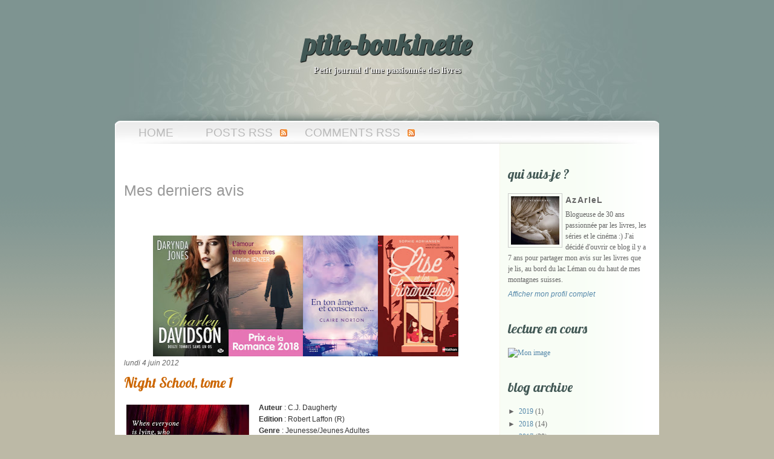

--- FILE ---
content_type: text/html; charset=UTF-8
request_url: http://ptite-boukinette.blogspot.com/2012/06/night-school-tome-1.html
body_size: 36041
content:
<!DOCTYPE html>
<html dir='ltr' xmlns='http://www.w3.org/1999/xhtml' xmlns:b='http://www.google.com/2005/gml/b' xmlns:data='http://www.google.com/2005/gml/data' xmlns:expr='http://www.google.com/2005/gml/expr'>
<head>
<link href='https://www.blogger.com/static/v1/widgets/2944754296-widget_css_bundle.css' rel='stylesheet' type='text/css'/>
<script type='text/javascript'>
// <![CDATA[
var colour="#808";
var sparkles=50;
/****************************
* Tinkerbell Magic Sparkle *
* (c) 2005 mf2fm web-design *
* http://www.mf2fm.co.uk/rv *
* DON'T EDIT BELOW THIS BOX *
* topcode adapté *
****************************/
var x=ox=400;
var y=oy=300;
var swide=800;
var shigh=600;
var sleft=sdown=0;
var tiny=new Array();
var star=new Array();
var starv=new Array();
var starx=new Array();
var stary=new Array();
var tinyx=new Array();
var tinyy=new Array();
var tinyv=new Array();
window.onload=function() { if (document.getElementById) {
var i, rats, rlef, rdow;
for (var i=0; i<sparkles; i++) {
var rats=createDiv(3, 3);
rats.style.visibility="hidden";
document.body.appendChild(tiny[i]=rats);
starv[i]=0;
tinyv[i]=0;
var rats=createDiv(5, 5);
rats.style.backgroundColor="transparent";
rats.style.visibility="hidden";
var rlef=createDiv(1, 5);
var rdow=createDiv(5, 1);
rats.appendChild(rlef);
rats.appendChild(rdow);
rlef.style.top="2px";
rlef.style.left="0px";
rdow.style.top="0px";
rdow.style.left="2px";
document.body.appendChild(star[i]=rats);
}
set_width();
sparkle();
}}
function sparkle() {
var c;
if (x!=ox || y!=oy) {
ox=x;
oy=y;
for (c=0; c<sparkles; c++) if (!starv[c]) {
star[c].style.left=(starx[c]=x)+"px";
star[c].style.top=(stary[c]=y)+"px";
star[c].style.clip="rect(0px, 5px, 5px, 0px)";
star[c].style.visibility="visible";
starv[c]=50;
break;
}
}
for (c=0; c<sparkles; c++) {
if (starv[c]) update_star(c);
if (tinyv[c]) update_tiny(c);
}
setTimeout("sparkle()", 40);
}
function update_star(i) {
if (--starv[i]==25) star[i].style.clip="rect(1px, 4px, 4px, 1px)";
if (starv[i]) {
stary[i]+=1+Math.random()*3;
if (stary[i]<shigh+sdown) {
star[i].style.top=stary[i]+"px";
starx[i]+=(i%5-2)/5;
star[i].style.left=starx[i]+"px";
}
else {
star[i].style.visibility="hidden";
starv[i]=0;
return;
}
}
else {
tinyv[i]=50;
tiny[i].style.top=(tinyy[i]=stary[i])+"px";
tiny[i].style.left=(tinyx[i]=starx[i])+"px";
tiny[i].style.width="2px";
tiny[i].style.height="2px";
star[i].style.visibility="hidden";
tiny[i].style.visibility="visible"
}
}
function update_tiny(i) {
if (--tinyv[i]==25) {
tiny[i].style.width="1px";
tiny[i].style.height="1px";
}
if (tinyv[i]) {
tinyy[i]+=1+Math.random()*3;
if (tinyy[i]<shigh+sdown) {
tiny[i].style.top=tinyy[i]+"px";
tinyx[i]+=(i%5-2)/5;
tiny[i].style.left=tinyx[i]+"px";
}
else {
tiny[i].style.visibility="hidden";
tinyv[i]=0;
return;
}
}
else tiny[i].style.visibility="hidden";
}
document.onmousemove=mouse;
function mouse(e) {
set_scroll();
y=(e)?e.pageY:event.y+sdown;
x=(e)?e.pageX:event.x+sleft;
}
function set_scroll() {
if (typeof(self.pageYOffset)=="number") {
sdown=self.pageYOffset;
sleft=self.pageXOffset;
}
else if (document.body.scrollTop || document.body.scrollLeft) {
sdown=document.body.scrollTop;
sleft=document.body.scrollLeft;
}
else if (document.documentElement && (document.documentElement.scrollTop || document.documentElement.scrollLeft)) {
sleft=document.documentElement.scrollLeft;
sdown=document.documentElement.scrollTop;
}
else {
sdown=0;
sleft=0;
}
}
window.onresize=set_width;
function set_width() {
if (typeof(self.innerWidth)=="number") {
swide=self.innerWidth;
shigh=self.innerHeight;
}
else if (document.documentElement && document.documentElement.clientWidth) {
swide=document.documentElement.clientWidth;
shigh=document.documentElement.clientHeight;
}
else if (document.body.clientWidth) {
swide=document.body.clientWidth;
shigh=document.body.clientHeight;
}
}
function createDiv(height, width) {
var div=document.createElement("div");
div.style.position="absolute";
div.style.height=height+"px";
div.style.width=width+"px";
div.style.overflow="hidden";
div.style.backgroundColor=colour;
return (div);
}
// ]]>
</script>
<title>ptite-boukinette: Night School, tome 1</title>
<meta content='text/html; charset=UTF-8' http-equiv='Content-Type'/>
<meta content='blogger' name='generator'/>
<link href='http://ptite-boukinette.blogspot.com/favicon.ico' rel='icon' type='image/x-icon'/>
<link href='http://ptite-boukinette.blogspot.com/2012/06/night-school-tome-1.html' rel='canonical'/>
<link rel="alternate" type="application/atom+xml" title="ptite-boukinette - Atom" href="http://ptite-boukinette.blogspot.com/feeds/posts/default" />
<link rel="alternate" type="application/rss+xml" title="ptite-boukinette - RSS" href="http://ptite-boukinette.blogspot.com/feeds/posts/default?alt=rss" />
<link rel="service.post" type="application/atom+xml" title="ptite-boukinette - Atom" href="https://www.blogger.com/feeds/5010576533645627141/posts/default" />

<link rel="alternate" type="application/atom+xml" title="ptite-boukinette - Atom" href="http://ptite-boukinette.blogspot.com/feeds/2408636124843165874/comments/default" />
<!--Can't find substitution for tag [blog.ieCssRetrofitLinks]-->
<link href='https://blogger.googleusercontent.com/img/b/R29vZ2xl/AVvXsEj8SV5IRPr3yYbPqbM1MEW5ZeL3aDDswwchc-GWifGC7vG_3xUBbcPAHA9BNH8aC9SxqswSvvhQ8AxS1dUQLGYfE70lGfvUDwcrEqJ6N6zvdwbSRDDKlGM464RNd-CBtf2cFH3vwfvLP67t/s320/Night+School.jpg' rel='image_src'/>
<meta content='http://ptite-boukinette.blogspot.com/2012/06/night-school-tome-1.html' property='og:url'/>
<meta content='Night School, tome 1' property='og:title'/>
<meta content='  Auteur  : C.J. Daugherty  Edition  : Robert Laffon (R)  Genre  : Jeunesse/Jeunes Adultes  Sortie  : 2012  Pages  : 466 pages       Mon avi...' property='og:description'/>
<meta content='https://blogger.googleusercontent.com/img/b/R29vZ2xl/AVvXsEj8SV5IRPr3yYbPqbM1MEW5ZeL3aDDswwchc-GWifGC7vG_3xUBbcPAHA9BNH8aC9SxqswSvvhQ8AxS1dUQLGYfE70lGfvUDwcrEqJ6N6zvdwbSRDDKlGM464RNd-CBtf2cFH3vwfvLP67t/w1200-h630-p-k-no-nu/Night+School.jpg' property='og:image'/>
<meta content='global' name='distribution'/>
<meta content='10 days' name='revisit'/>
<meta content='10 days' name='revisit-after'/>
<meta content='document' name='resource-type'/>
<meta content='all' name='audience'/>
<meta content='general' name='rating'/>
<meta content='all' name='robots'/>
<meta content='index, follow' name='robots'/>
<meta content='en' name='language'/>
<meta content='US' name='country'/>
<meta content='blogger' name='generator'/>
<style id='page-skin-1' type='text/css'><!--
/*
-----------------------------------------------
Blogger Template Details
Name:                SubtleZen
Blogger Template by: Templates Block
URL:                 http://TemplatesBlock.com/
Wordpress theme by:  Daily Blog Tips
URL:                 http://www.dailyblogtips.com/
Date:                August 20, 2010
License:             This free Blogger template is licensed under the Creative Commons Attribution 3.0 License, which permits both personal and commercial use.
However, to satisfy the 'attribution' clause of the license, you are required to keep the footer links intact which provides due credit to its authors. For more specific details about the license, you may visit the URL below:
http://creativecommons.org/licenses/by/3.0/
----------------------------------------------- */
#navbar-iframe {
display: none !important;
}
/* Variable definitions
====================
<Variable name="bgcolor" description="Page Background Color"
type="color" default="#fff">
<Variable name="textcolor" description="Text Color"
type="color" default="#333">
<Variable name="linkcolor" description="Link Color"
type="color" default="#58a">
<Variable name="pagetitlecolor" description="Blog Title Color"
type="color" default="#666">
<Variable name="descriptioncolor" description="Blog Description Color"
type="color" default="#999">
<Variable name="titlecolor" description="Post Title Color"
type="color" default="#c60">
<Variable name="bordercolor" description="Border Color"
type="color" default="#ccc">
<Variable name="sidebarcolor" description="Sidebar Title Color"
type="color" default="#999">
<Variable name="sidebartextcolor" description="Sidebar Text Color"
type="color" default="#666">
<Variable name="visitedlinkcolor" description="Visited Link Color"
type="color" default="#999">
<Variable name="bodyfont" description="Text Font"
type="font" default="normal normal 100% Georgia, Serif">
<Variable name="headerfont" description="Sidebar Title Font"
type="font"
default="normal normal 78% 'Trebuchet MS',Trebuchet,Arial,Verdana,Sans-serif">
<Variable name="pagetitlefont" description="Blog Title Font"
type="font"
default="normal normal 200% Georgia, Serif">
<Variable name="descriptionfont" description="Blog Description Font"
type="font"
default="normal normal 78% 'Trebuchet MS', Trebuchet, Arial, Verdana, Sans-serif">
<Variable name="postfooterfont" description="Post Footer Font"
type="font"
default="normal normal 78% 'Trebuchet MS', Trebuchet, Arial, Verdana, Sans-serif">
<Variable name="startSide" description="Side where text starts in blog language"
type="automatic" default="left">
<Variable name="endSide" description="Side where text ends in blog language"
type="automatic" default="right">
*/
/* Use this with templates/template-twocol.html */
* { margin: 0; padding: 0; }
body {
font-size: 72.5%; /* Resets 1em to 10px */
font-family: 'Lucida Grande', Verdana, Arial, Sans-Serif;
background: #bcb9a6 url(https://blogger.googleusercontent.com/img/b/R29vZ2xl/AVvXsEhENxhRvXHCGpLWwkSg8CMo2KxVtMc6H1dfls5_FM_WNQ-8nEDYKgsvrkWU7YddlW3f6t2TSifhcJAQKwUqGSxQxEyKRT19I1FQo75CtfTeumP2b6NAyErYbnGG5EYtuN8z_-zLxy6KrfQ3/s1600/page_bg.gif) repeat-x right top;
color: #333;
text-align: center;
}
a:link {
color:#5588aa;
text-decoration:none;
}
a:visited {
color:#5588aa;
text-decoration:none;
}
a:hover {
color:#cc6600;
text-decoration:underline;
}
a img {
border-width:0;
}
/* Begin Horizontal Nav Menu */
#navmenu {
background:#fff url(https://blogger.googleusercontent.com/img/b/R29vZ2xl/AVvXsEgr50xtRBkrgktIKWufOHrQ9CvtzSHkIuwCcGT3hRckW0DUwk8HDsVWI__Wn0hrAACriT4oSkIseXLsDhKxBxlWMmxiC5blr16IU0Kei74vIr0BRdShLCXkW4s0NKVkMBqQTukM1WewbVpH/s1600/nav_fade.jpg);
height: 40px;
line-height:40px;
margin:0;
padding:0 15px;
font-family: 'Trebuchet MS', 'Lucida Grande', Verdana, Arial, Sans-Serif;
font-size: 1.6em;
text-transform:uppercase;
text-align:left;
}
#navmenu ul {
margin: 0; padding: 0;
list-style-type: none; list-style-image: none;
}
#navmenu li {
display: inline;
}
#navmenu ul li a {
text-decoration:none;
margin: 4px;
padding: 5px 20px 5px 20px;
color: #b9b9b9;
}
#navmenu ul li a:hover {
color: #66cccc;
background: none;
}
#rss {
padding: 0;
background:url(https://blogger.googleusercontent.com/img/b/R29vZ2xl/AVvXsEgUEn5a2VhDDK-Ev77E8PTeujuBRduoB7mzQAYwQKMmi1wvWrsfWyX5-KGp0gVzuE7lE5xiow_KKUEB-qNjGMu0dvd1F3hxF3HGWJGIUReXsBzFB4VOpDCZpNwmPQ7jHngRG_I_1XK9g_ls/s1600/rss.gif) no-repeat right center;
}
/* End Horizontal Nav Menu */
code {
font: 1.1em 'Courier New', Courier, Fixed;
}
acronym, abbr, span.caps
{
font-size: 0.9em;
letter-spacing: .07em;
}
blockquote {
margin: 15px 30px 0 10px;
padding: 10px;
border-left: 5px solid #ddd;
font-style: italic;
background: #eee;
}
blockquote cite {
margin: 5px 0 0;
display: block;
}
/* Header
-----------------------------------------------
*/
#header-wrapper {
background-color: #7E9491;
margin: 0px;
padding: 0;
height: 200px;
width: 900px;
text-align: center;
background: #7E9491 url(https://blogger.googleusercontent.com/img/b/R29vZ2xl/AVvXsEhcXy3KGPG939s4BYuIjeqc2Vk5_qAueEwKrjnsaJfOdXuVXJ17m9wnmBlDiMeZpaIEV8s-xxhYPT4TKLNYJza0E_Ok8-Zu7wZCPJ5X_dvv5jWHPJ-36rdOy-HF0sdhjtRRPQInGBobvYLF/s1600/zen_header.jpg) no-repeat bottom center;
}
#headerimg 	{
margin: 0px;
height: 200px;
width: 900px;
}
#header {
margin: 0;
text-align: center;
color: #425855;
}
#header h1 {
font-family: 'Lobster', arial, serif;
font-weight: bold;
font-size: 4em;
line-height:1.5em;
padding: 40px 0 0 0;
text-shadow: 1px 1px 1px #000;
}
#header a {
color: #425855;
text-shadow: 1px 1px 1px #000;
}
#header a:hover {
color: #425855;
text-decortation: none;
background: none;
}
#header .description {
font-family: Times, Georgia, 'Times New Roman', serif;
font-size: 1.2em;
text-align: center;
text-shadow: 1px 1px 1px #000;
color: #eee;
font-weight: bold;
}
#header img {
margin-left: auto;
margin-right: auto;
}
/* Outer-Wrapper
----------------------------------------------- */
#outer-wrapper {
width: 660px;
margin:0 auto;
text-align:left;
font: normal normal 100% Georgia, Serif;
background: #fff url(https://blogger.googleusercontent.com/img/b/R29vZ2xl/AVvXsEiDtd6_kSRd10gNHARPrYm_6Ni00CcQQosm82TYLntH4upXKtMAUPl6sJCAr2Qp05X-mCi0BZP7qNIpyJePAk8hG9Jo4Tm9kHI9FIaSD9SIj-W7XnEikZFix2Ux7jBcLIgvXaCZ5wu-UlKa/s1600/sidebar_bg.gif) repeat-y right top;
background-color: white;
width: 900px;
}
#content-wrapper {
}
#main-wrapper {
width: 600px;
float: left;
word-wrap: break-word; /* fix for long text breaking sidebar float in IE */
overflow: hidden;     /* fix for long non-text content breaking IE sidebar float */
margin: 20px 0 0 15px;
}
#sidebar-wrapper {
width: 230px;
float: right;
word-wrap: break-word; /* fix for long text breaking sidebar float in IE */
overflow: hidden;      /* fix for long non-text content breaking IE sidebar float */
margin: 0 20px 0 0;
}
/* Headings
----------------------------------------------- */
h2 {
margin:1.5em 0 .75em;
font: 25px 'Trebuchet MS',Trebuchet,Arial,Verdana,Sans-serif;
line-height: 1.4em;
text-transform:normal;
letter-spacing:0em;
color:#999999;
}
/* Posts
-----------------------------------------------
*/
h2.date-header {
margin:0em 0 .75em;
font: italic 100% 'Georgia',Trebuchet,Arial,Verdana,Sans-serif;
line-height: 1.4em;
text-transform:noone;
letter-spacing:0em;
color:#666;
}
.post {
margin:.5em 0 1.5em;
border-bottom:1px dotted #cccccc;
padding-bottom:3.5em;
}
.post h3 {
margin:.25em 0 0;
padding:0 0 4px;
font-size:200%;
font-weight:normal;
line-height:1.4em;
color:#cc6600;
font-family: 'Lobster', arial, serif;
}
.post h3 a, .post h3 a:visited, .post h3 strong {
display:block;
text-decoration:none;
color:#cc6600;
font-weight:normal;
}
.post h3 strong, .post h3 a:hover {
color:#333333;
}
.post-body {
margin:1em 0 1em 0;
line-height:1.6em;
}
.post ul {
margin: 5px 0px 5px 20px;
padding: 0px 0px 0px 0px;
}
.post ol {
margin: 5px 0px 5px 20px;
padding: 0px 0px 0px 0px;
}
.post ol li {
margin: 5px 0px 5px 10px;
padding: 0px;
}
.post-body blockquote {
line-height:1.3em;
}
.post-footer {
margin: 1.7em 0 0em 0;
color:#666;
text-transform:normal;
letter-spacing:0em;
font: italic 100% 'Georgia', Trebuchet, Arial, Verdana, Sans-serif;
line-height: 1.4em;
display: block;
}
.comment-link {
float: right;
margin-left:.6em;
padding-left: 20px;
background: url(https://blogger.googleusercontent.com/img/b/R29vZ2xl/AVvXsEjioBg9XlqMmU9qPFPi4R3Z1nv0iY7gq6B8cM9ULKaFNbwhpTrz9DQK_3bUrvLQL5SoyKzJz5VvT0KkWa9irzBLbM1ErMxz93Yk2QQlwTx2yVhyphenhyphenKRVLxID_Mxbc31Zc8flRnJe0GK-xvgvH/s1600/more_bg.png) no-repeat;
margin-left:.6em;
}
.post img {
padding:4px;
border:0px solid #cccccc;
}
.post blockquote {
margin:1em 20px;
}
.post blockquote p {
margin:.75em 0;
}
/* Comments
----------------------------------------------- */
#comments h4 {
color:#666666;
font-size:18px;
font-weight:bold;
letter-spacing:0;
line-height:1.4em;
margin:1em 0;
text-transform:none;
}
#comments-block {
line-height:1.6em;
margin:1em 0 1.5em;
}
#comments-block .comment-author {
-moz-background-clip:border;
-moz-background-inline-policy:continuous;
-moz-background-origin:padding;
background:#eee none repeat scroll 0 0;
margin:0.5em 0;
padding-bottom:4px;
padding-left:8px;
padding-top:4px;
}
#comments-block .comment-body {
border-left:1px solid #eee;
border-right:1px solid #eee;
margin-top:-7px;
padding-left:10px;
padding-top:10px;
}
#comments-block .comment-footer {
border-bottom:1px solid #eee;
border-left:1px solid #eee;
border-right:1px solid #eee;
font-size:11px;
line-height:1.4em;
margin:-0.25em 0 2em;
padding-bottom:5px;
padding-left:10px;
text-transform:none;
}
#comments-block .comment-body p {
margin:0;
padding-bottom:15px;
}
.deleted-comment {
color:gray;
font-style:italic;
}
#blog-pager-newer-link {
float: left;
padding: 5px;
background: #eee;
border: 1px solid #ccc;
-moz-border-radius: 5px;
-khtml-border-radius: 5px;
-webkit-border-radius: 5px;
border-radius: 5px;
}
#blog-pager-older-link {
float: right;
padding: 5px;
background: #eee;
border: 1px solid #ccc;
-moz-border-radius: 5px;
-khtml-border-radius: 5px;
-webkit-border-radius: 5px;
border-radius: 5px;
}
#blog-pager {
text-align: center;
}
.feed-links {
background:transparent url(https://blogger.googleusercontent.com/img/b/R29vZ2xl/AVvXsEgqj9pGNIHW5PVffjwf1V4q_lNZ3p9xQsqfEI6XSaT2-9cbHLYMKz4oO19WSBeAXAkhCncDkdoxsQqUKLSpYSuu4NcchXcQKFoWuN4IlAXnK9kR0Xw07bEd9E1EE0IcqoVtM6FfcwU_tgt6/s1600/rss.png) no-repeat scroll left center;
padding-left:20px;
clear: both;
margin-top: 30px;
}
/* Sidebar Content
----------------------------------------------- */
.sidebar {
color: #666666;
line-height: 1.5em;
}
.sidebar h2 {
font-family: 'Lobster', arial, serif;
font-size: 1.9em;
text-transform: lowercase;
color: #425855;
}
.sidebar ul {
list-style:none;
margin:0 0 0;
padding:0 0 0;
}
.sidebar li {
list-style-type:none;
padding-left:15px;
margin-left:0px;
background: url(https://blogger.googleusercontent.com/img/b/R29vZ2xl/AVvXsEjNk1Nt0Ki0aAoqxYF9orgAdX9XdeiKgCiO22l22CrUKY_RrPnBCMnz9itXFGQAjUsOTmPyjKSQuzsuLtvKEyLnnBBccIvUuwADUvuUfV5t3rj1XWgkHPbertj9PieyN4taBn7xtrfqrgle/s400/bullet.jpg) left no-repeat;
}
.sidebar .widget{
margin-bottom: 20px;
}
.widget-content{
}
.main .Blog {
border-bottom-width: 0;
}
/* Profile
----------------------------------------------- */
.profile-img {
float: left;
margin-top: 0;
margin-right: 5px;
margin-bottom: 5px;
margin-left: 0;
padding: 4px;
border: 1px solid #cccccc;
}
.profile-data {
margin:0;
text-transform:normal;
letter-spacing:.1em;
font: normal normal 120% 'Trebuchet MS', Trebuchet, Arial, Verdana, Sans-serif;
color: #666;
font-weight: bold;
line-height: 1.6em;
}
.profile-datablock {
margin:.5em 0 .5em;
}
.profile-textblock {
margin: 0.5em 0;
line-height: 1.6em;
}
.profile-link {
font: italic normal 100% 'Trebuchet MS', Trebuchet, Arial, Verdana, Sans-serif;
text-transform: normal;
letter-spacing: 0em;
}
/* Footer
----------------------------------------------- */
#footer {
background: #bcb9a6 url(https://blogger.googleusercontent.com/img/b/R29vZ2xl/AVvXsEjl8LBMGwxjrnxZjWB6UxAzPZewasvPqEcPFMRqYM8JMtAZ7O7lzwj8j8EJKDPDt3sHakyNqZqMOcfl6r9Sjy3jggggJUWjPxhNrqjPZK84RL6cNLWzirtovT-AYyrvU8MdT5X2a7TF0gzk/s1600/footer.jpg) no-repeat top;
padding: 0;
margin: 0 auto;
width: 900px;
clear: both;
margin-bottom: 20px;
font-family: verdana, serif;
}
#footer p {
margin: 0;
padding: 20px 0;
text-align: center;
font-size:12px;
}
.post-share-buttons{
float:right;
padding-top: 8px;
display: inline;
}
.star-ratings{
margin-top: 8px;
display: inline;
float: left;
}
.post-location{
float: left;
diplay: block;
}

--></style>
<link href='http://fonts.googleapis.com/css?family=Lobster' rel='stylesheet' type='text/css'/>
<link href='https://www.blogger.com/dyn-css/authorization.css?targetBlogID=5010576533645627141&amp;zx=84258ea5-70dc-4b3c-943f-ca64ae430967' media='none' onload='if(media!=&#39;all&#39;)media=&#39;all&#39;' rel='stylesheet'/><noscript><link href='https://www.blogger.com/dyn-css/authorization.css?targetBlogID=5010576533645627141&amp;zx=84258ea5-70dc-4b3c-943f-ca64ae430967' rel='stylesheet'/></noscript>
<meta name='google-adsense-platform-account' content='ca-host-pub-1556223355139109'/>
<meta name='google-adsense-platform-domain' content='blogspot.com'/>

<!-- data-ad-client=ca-pub-8373029033752548 -->

</head>
<body>
<div id='outer-wrapper'><div id='wrap2'>
<!-- skip links for text browsers -->
<span id='skiplinks' style='display:none;'>
<a href='#main'>skip to main </a> |
      <a href='#sidebar'>skip to sidebar</a>
</span>
<div id='header-wrapper'>
<div id='headerimg'>
<div class='header section' id='header'><div class='widget Header' data-version='1' id='Header1'>
<div id='header-inner'>
<div class='titlewrapper'>
<h1 class='title'>
<a href='http://ptite-boukinette.blogspot.com/'>ptite-boukinette</a>
</h1>
</div>
<div class='descriptionwrapper'>
<p class='description'><span>Petit journal d'une passionnée des livres</span></p>
</div>
</div>
</div></div>
</div>
</div>
<!---start horizontal nav-->
<div id='navmenu'>
<ul>
<li><a href='http://ptite-boukinette.blogspot.com/'>Home</a></li>
<li id='rss'><a href='http://ptite-boukinette.blogspot.com/feeds/posts/default'>Posts RSS</a></li>
<li id='rss'><a href='http://ptite-boukinette.blogspot.com/feeds/comments/default'>Comments RSS</a></li>
</ul>
</div>
<!---end horizontal nav-->
<div id='content-wrapper'>
<div id='main-wrapper'>
<div class='main section' id='main'><div class='widget HTML' data-version='1' id='HTML6'>
<h2 class='title'>Mes derniers avis</h2>
<div class='widget-content'>
<div class="separator" style="clear: both; text-align: center;">
<br /></div>
<div class="separator" style="clear: both; text-align: center;">
<br /></div>
<br />
<div class="separator" style="clear: both; text-align: center;">
<a href="http://ptite-boukinette.blogspot.com/2018/10/charley-davidson-tome-12-douze-tombes.html"><img border="0" data-original-height="420" data-original-width="264" height="200" src="https://blogger.googleusercontent.com/img/b/R29vZ2xl/AVvXsEj54RiZg9cQ6MNLCy-EvolFBJ0k5KUdHiMjnATtYTFu2_06AIXr3oWo1cSB22DdVKSvxNLIfDozcJr6VVM0gl-5BYx19zqIov2bYvZ6vdtIsnRqmqI9Vd7B4EhKAuHpg9nDgt49-cUO7br_/s200/couv4428690.jpg" width="125" /></a><a href="http://ptite-boukinette.blogspot.com/2018/05/lamour-entre-deux-rives.html"><img border="0" data-original-height="800" data-original-width="496" height="200" src="https://blogger.googleusercontent.com/img/b/R29vZ2xl/AVvXsEh4Y-MPpMa0rDkOwJoyy20ff1pHq4KopRvYl9nPq0KdVV5lhX-bhrbQWa1E3ALtQ5YA1SITMujKW77IVEgHWNIJ6G4UgOWoNKYhILYGUGLu_g2-dNd1hoavmBXiMDWJUgb3ef0Xw3e4i8ZZ/s200/couv8699425.jpg" width="123" /></a><a href="http://ptite-boukinette.blogspot.ch/2018/05/en-ton-ame-et-conscience.html"><img border="0" data-original-height="800" data-original-width="499" height="200" src="https://blogger.googleusercontent.com/img/b/R29vZ2xl/AVvXsEjnOuq6y83FOk2afzIl8D-9dvvGnhJ1unmYHUEnCJgh6QGJcb8uQhdxjn45SfVHrVP-rBgfWO636b8IIEDL8xTOnsL_8w_WhDQKwydrr28NAdiIbbXH9fQGLU9Gp0dwxcTLsgwFPLrouSR-/s200/couv37879865.jpg" width="124" /></a><a href="http://ptite-boukinette.blogspot.ch/2018/04/lise-et-les-hirondelles.html"><img border="0" data-original-height="749" data-original-width="500" height="200" src="https://blogger.googleusercontent.com/img/b/R29vZ2xl/AVvXsEjzSoOgwolDK4OObLOR5RGZorUvEdKRAuHIyiORPmk4kfdQSGeSlzQM6KXQG_KIwrEMBRh-rrS1hzNauTFK0ylYEsgK-eQY9spqX6qoANRBu9E48quOzDqYZ-1bUFqTsLIv8ixnCG8NjBbn/s200/couv44391747.jpg" width="133" /></a></div>
</div>
<div class='clear'></div>
</div><div class='widget Blog' data-version='1' id='Blog1'>
<div class='blog-posts hfeed'>
<!--Can't find substitution for tag [defaultAdStart]-->
<h2 class='date-header'>lundi 4 juin 2012</h2>
<div class='post hentry'>
<a name='2408636124843165874'></a>
<h3 class='post-title entry-title'>
<a href='http://ptite-boukinette.blogspot.com/2012/06/night-school-tome-1.html'>Night School, tome 1</a>
</h3>
<div class='post-header-line-1'></div>
<div class='post-body entry-content'>
<div class="separator" style="clear: both; text-align: center;">
<a href="https://blogger.googleusercontent.com/img/b/R29vZ2xl/AVvXsEj8SV5IRPr3yYbPqbM1MEW5ZeL3aDDswwchc-GWifGC7vG_3xUBbcPAHA9BNH8aC9SxqswSvvhQ8AxS1dUQLGYfE70lGfvUDwcrEqJ6N6zvdwbSRDDKlGM464RNd-CBtf2cFH3vwfvLP67t/s1600/Night+School.jpg" imageanchor="1" style="clear: left; float: left; margin-bottom: 1em; margin-right: 1em;"><img border="0" height="320" src="https://blogger.googleusercontent.com/img/b/R29vZ2xl/AVvXsEj8SV5IRPr3yYbPqbM1MEW5ZeL3aDDswwchc-GWifGC7vG_3xUBbcPAHA9BNH8aC9SxqswSvvhQ8AxS1dUQLGYfE70lGfvUDwcrEqJ6N6zvdwbSRDDKlGM464RNd-CBtf2cFH3vwfvLP67t/s320/Night+School.jpg" width="203" /></a></div>
<span class="Apple-style-span" style="font-family: 'Trebuchet MS', sans-serif;"><b>Auteur</b> : C.J. Daugherty</span><br />
<span class="Apple-style-span" style="font-family: 'Trebuchet MS', sans-serif;"><b>Edition</b> : Robert Laffon (R)</span><br />
<span class="Apple-style-span" style="font-family: 'Trebuchet MS', sans-serif;"><b>Genre</b> : Jeunesse/Jeunes Adultes</span><br />
<span class="Apple-style-span" style="font-family: 'Trebuchet MS', sans-serif;"><b>Sortie</b> : 2012</span><br />
<span class="Apple-style-span" style="font-family: 'Trebuchet MS', sans-serif;"><b>Pages</b> : 466 pages</span><br />
<br />
<a href="https://blogger.googleusercontent.com/img/b/R29vZ2xl/AVvXsEgsE0-tQBNpQE-zmadZ9fm-q8uAKEMLoUyq1X-k0WPRhrBfCU-XS_Evw5KnkjehFwENOnS4l80t_61yQvS1Tu2R2iYPPs0lynoGb362LYKAeRUnOHN3FZRsPalNKkyf5hcE7GmJWf5sPbsn/s1600/5star11.gif" imageanchor="1" style="clear: left; display: inline !important; margin-bottom: 1em; margin-right: 1em;"><span class="Apple-style-span" style="font-family: 'Trebuchet MS', sans-serif;"><img border="0" src="https://blogger.googleusercontent.com/img/b/R29vZ2xl/AVvXsEgsE0-tQBNpQE-zmadZ9fm-q8uAKEMLoUyq1X-k0WPRhrBfCU-XS_Evw5KnkjehFwENOnS4l80t_61yQvS1Tu2R2iYPPs0lynoGb362LYKAeRUnOHN3FZRsPalNKkyf5hcE7GmJWf5sPbsn/s1600/5star11.gif" /></span></a><br />
<span class="Apple-style-span" style="font-family: 'Trebuchet MS', sans-serif;"><br /></span>
<br />
<div style="margin-bottom: 0px; margin-left: 0px; margin-right: 0px; margin-top: 0px;">
<b><span class="Apple-style-span" style="font-family: 'Trebuchet MS', sans-serif;">Mon avis en bref :</span></b></div>
<div style="margin-bottom: 0px; margin-left: 0px; margin-right: 0px; margin-top: 0px; text-align: justify;">
<span class="Apple-style-span" style="font-family: 'Trebuchet MS', sans-serif;">Un livre qui s'est révélé beaucoup plus sombre et envoûtant qu'au départ, une histoire qui nous entraîne petit à petit dans un univers très spécial, ou l'on se pose beaucoup de questions du début à la fin, et une très grosse envie de lire la suite et d'en savoir encore plus sur sur Cimmeria et sur Allie.</span></div>
<div style="margin-bottom: 0px; margin-left: 0px; margin-right: 0px; margin-top: 0px; text-align: justify;">
<span class="Apple-style-span" style="font-family: 'Trebuchet MS', sans-serif;"><br /></span></div>
<div style="margin-bottom: 0px; margin-left: 0px; margin-right: 0px; margin-top: 0px; text-align: justify;">
<span class="Apple-style-span" style="font-family: 'Trebuchet MS', sans-serif;"><br /></span></div>
<div style="margin-bottom: 0px; margin-left: 0px; margin-right: 0px; margin-top: 0px; text-align: justify;">
<span class="Apple-style-span" style="font-family: 'Trebuchet MS', sans-serif;"><br /></span>
<span class="Apple-style-span" style="font-family: 'Trebuchet MS', sans-serif;"><br /></span></div>
<div style="margin-bottom: 0px; margin-left: 0px; margin-right: 0px; margin-top: 0px; text-align: justify;">
<div style="text-align: center;">
<span class="Apple-style-span" style="color: #4c1130; font-family: 'Trebuchet MS', sans-serif; font-size: large;"><b>Quatrième de couverture</b></span></div>
</div>
<div style="margin-bottom: 0px; margin-left: 0px; margin-right: 0px; margin-top: 0px; text-align: justify;">
<div style="text-align: center;">
<span class="Apple-style-span" style="font-family: 'Trebuchet MS', sans-serif;"><br /></span></div>
</div>
<div style="margin-bottom: 0px; margin-left: 0px; margin-right: 0px; margin-top: 0px; text-align: justify;">
<br />
<div style="text-align: center;">
<span style="font-family: 'Trebuchet MS', sans-serif;">Qui croire quand tout le monde vous ment ?</span></div>
<span class="Apple-style-span" style="font-family: 'Trebuchet MS', sans-serif;"><div style="text-align: center;">
<br /></div>
<div style="text-align: center;">
Tout l&#8217;univers d&#8217;Allie Sheridan menace de s&#8217;effondrer. Elle déteste son lycée. Son grand frère a fugué. Et elle vient de se faire arrêter par la police pour vandalisme. Une fois de plus. C&#8217;en est trop pour ses parents qui décident de l&#8217;envoyer loin de Londres et de ses mauvaises fréquentations, dans un internat perdu dans la campagne et au règlement quasi militaire. Avec son architecture gothique et son personnel en livrée, l&#8217;école privée Cimmeria semble tout droit sortie d&#8217;une autre époque. On y travaille dur. Ni les ordinateurs ni les téléphones portables n&#8217;y sont autorisés. L&#8217;établissement est fréquenté par un curieux mélange de surdoués, de rebelles et de fils de millionnaires. Mais, contre toute attente, Allie s&#8217;y plaît. Elle se fait des amis et rencontre Carter, un garçon solitaire et ténébreux, aussi fascinant que difficile à apprivoiser&#8230;</div>
</span></div>
<div style="margin-bottom: 0px; margin-left: 0px; margin-right: 0px; margin-top: 0px; text-align: justify;">
<div style="text-align: center;">
<span class="Apple-style-span" style="font-family: 'Trebuchet MS', sans-serif;"><br /></span></div>
</div>
<div style="margin-bottom: 0px; margin-left: 0px; margin-right: 0px; margin-top: 0px; text-align: justify;">
<div style="text-align: center;">
<span class="Apple-style-span" style="font-family: 'Trebuchet MS', sans-serif;"><br /></span></div>
</div>
<div style="margin-bottom: 0px; margin-left: 0px; margin-right: 0px; margin-top: 0px; text-align: justify;">
<div style="text-align: center;">
<span class="Apple-style-span" style="color: #4c1130; font-family: 'Trebuchet MS', sans-serif; font-size: large;"><b>Mon avis</b></span></div>
</div>
<div style="margin-bottom: 0px; margin-left: 0px; margin-right: 0px; margin-top: 0px; text-align: justify;">
<div style="text-align: center;">
<span class="Apple-style-span" style="font-family: 'Trebuchet MS', sans-serif;"><br /></span></div>
</div>
<div style="margin-bottom: 0px; margin-left: 0px; margin-right: 0px; margin-top: 0px; text-align: justify;">
<div style="text-align: center;">
<span class="Apple-style-span" style="font-family: 'Trebuchet MS', sans-serif;">Pour ne pas changer aux autres titres parus dans cette collection, la couverture est toujours aussi magnifique et donne vraiment très envie d'avoir le livre entre ses mains et de découvrir cette histoire.</span></div>
</div>
<div style="margin-bottom: 0px; margin-left: 0px; margin-right: 0px; margin-top: 0px; text-align: justify;">
<div style="text-align: center;">
<span class="Apple-style-span" style="font-family: 'Trebuchet MS', sans-serif;"><br /></span></div>
</div>
<div style="margin-bottom: 0px; margin-left: 0px; margin-right: 0px; margin-top: 0px; text-align: justify;">
<div style="text-align: center;">
<span class="Apple-style-span" style="font-family: 'Trebuchet MS', sans-serif;">On suit la vie d'Allie, une jeune fille connaissant pas mal de problèmes depuis la disparition soudaine et étrange de son grand frère avec qui elle s'entendait très bien. Allie se met à faire conneries sur conneries, elle se fait renvoyer sans cesse des écoles ou elle va, et un jour ses parents en ont marre, ils décident de l'envoyer dans une nouvelle école pour jeunes à problèmes, l'école de Cimmeria.</span></div>
</div>
<div style="margin-bottom: 0px; margin-left: 0px; margin-right: 0px; margin-top: 0px; text-align: justify;">
<div style="text-align: center;">
<span class="Apple-style-span" style="font-family: 'Trebuchet MS', sans-serif;"><br /></span></div>
</div>
<div style="margin-bottom: 0px; margin-left: 0px; margin-right: 0px; margin-top: 0px; text-align: justify;">
<div style="text-align: center;">
<span class="Apple-style-span" style="font-family: 'Trebuchet MS', sans-serif;">Arrivée là-bas, Allie se rend vite compte que Cimmeria n'est pas une école comme les autres, et que les élèves qui s'y trouvent ont tous quelque chose de bizarre qui les lie, et qui fait qu'Allie se demande bien ce qu'elle fait dans cette école. Elle se retrouvera, sans savoir du tout pourquoi, la cible d'un étrange personnage qui veut reprendre le contrôle de Cimmeria et qui usera de tous les moyens pour se faire, et aura besoin de l'aide de nouveaux amis qu'elle a pu se faire à Cimmeria, dont Carter, un jeu garçon troublant avec qui elle ne s'entend pas toujours...</span></div>
</div>
<div style="margin-bottom: 0px; margin-left: 0px; margin-right: 0px; margin-top: 0px; text-align: justify;">
<div style="text-align: center;">
<span class="Apple-style-span" style="font-family: 'Trebuchet MS', sans-serif;"><br /></span></div>
</div>
<div style="margin-bottom: 0px; margin-left: 0px; margin-right: 0px; margin-top: 0px; text-align: justify;">
<div style="text-align: center;">
<span class="Apple-style-span" style="font-family: 'Trebuchet MS', sans-serif;">J'ai eu un peu de peine à rentrer dans l'histoire, mais je dois dire que j'avais lu déjà pas mal d'avis très positifs sur ce livre, et du coup je m'attendais à un peu trop de chose d'un coup. Et puis j'ai eu la tête pas mal occupée, et pas beaucoup de temps pour lire. Le début m'a donc semblé une éternité avant que les choses deviennent plus intéressantes. Mais finalement, j'en suis arrivée au moment ou l'on commence à se poser beaucoup de questions sur cette fameuse école privée, et sur les élèves qui y vivent. J'ai eu l'impression que tout l'univers changeait du tout au tout, et on se retrouve finalement avec un livre sombre, qui nous donne aussi parfois des frissons, particulièrement dans certaines scènes assez bien décrites dignes d'un thriller. D'autant plus que l'on se pose vraiment énormément de questions sur les élèves et les professeurs de Cimmeria, du coup on ne sait pas à qui l'on peut se fier, qui veut aider Allie, qui lui veut du mal etc... On est un peu perdu, du coup on a encore plus peur que quelque chose de mal arrive à Allie. Et puis l'auteur ne prend pas vraiment non plus des pincettes, quand quelque chose d'angoissant arrive, on a vraiment les descriptions qui vont avec, ce qui fait qu'on est encore plus pris dans l'histoire à 200%.&nbsp;</span></div>
</div>
<div style="margin-bottom: 0px; margin-left: 0px; margin-right: 0px; margin-top: 0px; text-align: justify;">
<div style="text-align: center;">
<span class="Apple-style-span" style="font-family: 'Trebuchet MS', sans-serif;"><br /></span></div>
</div>
<div style="margin-bottom: 0px; margin-left: 0px; margin-right: 0px; margin-top: 0px; text-align: justify;">
<div style="text-align: center;">
<span class="Apple-style-span" style="font-family: 'Trebuchet MS', sans-serif;">Allie est vraiment une fille adorable que l'on ne peut s'empêcher d'aimer du début à la fin et de vouloir protéger. Du coup, lorsque certaines personnes s'en prennent à elle, on est énervé et on a très vite envie de leur répondre à la place d'Allie et de prendre sa défense. A ses côtés, j'ai craqué aussi pour le personnage de Carter, que j'ai trouvé très intriguant et adorable, même lorsqu'il n'est pas vraiment agréable pour Allie de le croiser dans les couloirs de l'école, son côté protecteur envers Allie m'a touchée. J'ai beaucoup apprécié en découvrir un peu plus sur ce personnage au fil des pages.</span></div>
</div>
<div style="margin-bottom: 0px; margin-left: 0px; margin-right: 0px; margin-top: 0px; text-align: justify;">
<div style="text-align: center;">
<span class="Apple-style-span" style="font-family: 'Trebuchet MS', sans-serif;"><br /></span></div>
</div>
<div style="margin-bottom: 0px; margin-left: 0px; margin-right: 0px; margin-top: 0px; text-align: justify;">
<div style="text-align: center;">
<span class="Apple-style-span" style="font-family: 'Trebuchet MS', sans-serif;">Finalement cette lecture ne sera pas un coup de coeur, surtout à cause du début qui m'a un peu moins plu, mais il en est très proche tout de même, et j'ai vraiment hâte de lire la suite de la saga et d'en connaître encore un peu plus sur Cimmeria, les élèves, et surtout sur Allie et Carter.</span></div>
</div>
<div style="margin-bottom: 0px; margin-left: 0px; margin-right: 0px; margin-top: 0px; text-align: justify;">
<div style="text-align: center;">
<span class="Apple-style-span" style="font-family: 'Trebuchet MS', sans-serif;"><br /></span></div>
</div>
<div style="margin-bottom: 0px; margin-left: 0px; margin-right: 0px; margin-top: 0px; text-align: justify;">
<div style="text-align: center;">
<span class="Apple-style-span" style="font-family: 'Trebuchet MS', sans-serif;"><br /></span></div>
</div>
<div style="margin-bottom: 0px; margin-left: 0px; margin-right: 0px; margin-top: 0px; text-align: justify;">
<div style="text-align: center;">
<span class="Apple-style-span" style="font-family: 'Trebuchet MS', sans-serif;">Les avis de <a href="http://leslecturesdemylene.blogspot.fr/2012/05/night-school-tome-1-de-cj-daugherty.html">Mycoton32</a>, <a href="http://over-books.blogspot.fr/2012/05/night-school-t1-cj-daugherty.html">Lilichat</a>, <a href="http://mya.books.over-blog.com/article-night-school-104917164.html">Myrosa</a>, et d'autres sur <a href="http://www.livraddict.com/biblio/book.php?id=54881">Livraddict</a>.</span></div>
<div style="text-align: center;">
<span class="Apple-style-span" style="font-family: 'Trebuchet MS', sans-serif;"><br /></span>
</div>
<div class="separator" style="clear: both; text-align: center;">
<a href="http://www.laffont.fr/site/la_collection_r_&amp;140&amp;11&amp;0&amp;1&amp;1.html" imageanchor="1" style="margin-left: 1em; margin-right: 1em;"><img border="0" height="155" src="https://blogger.googleusercontent.com/img/b/R29vZ2xl/AVvXsEiL5f9hJj9Zovwgzd3IVLwjxMyG98CqF06tRNBLjErOieZSC0FhuwGqAH2o1MUxt0uV40lfh_YwdEDZePa7kNxRCJ8_6B7nEfslWaN8j4lYEblIMAhDzb99tR8DQItzu1W5hOB_7sQrwr1P/s200/collection-r.jpg" width="200" /></a></div>
<div style="text-align: center;">
<span class="Apple-style-span" style="font-family: 'Trebuchet MS', sans-serif;"><br /></span></div>
</div>
<div style="text-align: justify;">
<div style="text-align: center;">
<span class="Apple-style-span" style="font-family: 'Trebuchet MS', sans-serif;">Un énorme Merci à La Collection R de chez Robert Laffon pour m'avoir permis de recevoir ce livre et de passer un super moment en compagnie d'Allie.</span></div>
</div>
<div style="text-align: justify;">
<div style="text-align: center;">
<br /></div>
</div>
<div style='clear: both;'></div>
</div>
<div class='post-footer'>
<div class='post-footer-line post-footer-line-1'><span class='post-author vcard'>
Publié par
<span class='fn'>AzArIeL</span>
</span>
<span class='post-timestamp'>
à
<a class='timestamp-link' href='http://ptite-boukinette.blogspot.com/2012/06/night-school-tome-1.html' rel='bookmark' title='permanent link'><abbr class='published' title='2012-06-04T15:07:00+02:00'>15:07:00</abbr></a>
</span>
<span class='post-comment-link'>
</span>
<span class='post-icons'>
<span class='item-control blog-admin pid-243608465'>
<a href='https://www.blogger.com/post-edit.g?blogID=5010576533645627141&postID=2408636124843165874&from=pencil' title='Modifier l&#39;article'>
<img alt='' class='icon-action' height='18' src='http://www.blogger.com/img/icon18_edit_allbkg.gif' width='18'/>
</a>
</span>
</span>
</div>
<div class='post-footer-line post-footer-line-2'><span class='post-labels'>
Libellés :
<a href='http://ptite-boukinette.blogspot.com/search/label/Jeunesse%2FYoung%20Adult' rel='tag'>Jeunesse/Young Adult</a>,
<a href='http://ptite-boukinette.blogspot.com/search/label/Thriller' rel='tag'>Thriller</a>
</span>
</div>
<span class='star-ratings'>
</span>
<div class='post-share-buttons'>
<a class='share-button sb-email' href='https://www.blogger.com/share-post.g?blogID=5010576533645627141&postID=2408636124843165874&target=email' target='_blank' title='Envoyer par e-mail'>
<span class='share-button-link-text'>Envoyer par e-mail</span></a>
<a class='share-button sb-blog' href='https://www.blogger.com/share-post.g?blogID=5010576533645627141&postID=2408636124843165874&target=blog' onclick='window.open(this.href, "_blank", "height=270,width=475"); return false;' target='_blank' title='BlogThis!'>
<span class='share-button-link-text'>BlogThis!</span></a>
<a class='share-button sb-twitter' href='https://www.blogger.com/share-post.g?blogID=5010576533645627141&postID=2408636124843165874&target=twitter' target='_blank' title='Partager sur X'>
<span class='share-button-link-text'>Partager sur X</span></a>
<a class='share-button sb-facebook' href='https://www.blogger.com/share-post.g?blogID=5010576533645627141&postID=2408636124843165874&target=facebook' onclick='window.open(this.href, "_blank", "height=430,width=640"); return false;' target='_blank' title='Partager sur Facebook'>
<span class='share-button-link-text'>Partager sur Facebook</span></a>
<a class='share-button sb-buzz' href='https://www.blogger.com/share-post.g?blogID=5010576533645627141&postID=2408636124843165874&target=buzz' onclick='window.open(this.href, "_blank", "height=415,width=690"); return false;' target='_blank' title=''>
<span class='share-button-link-text'><!--Can't find substitution for tag [top.shareToBuzzMsg]--></span></a>
</div>
<div class='post-footer-line post-footer-line-3'><br/><span class='reaction-buttons'>
</span>
<span class='post-location'>
</span>
</div>
</div>
</div>
<div class='comments' id='comments'>
<a name='comments'></a>
<h4>
6
commentaires:
        
</h4>
<dl class='avatar-comment-indent' id='comments-block'>
<dt class='comment-author ' id='c849828848285671843'>
<a name='c849828848285671843'></a>
<div class="avatar-image-container vcard"><span dir="ltr"><a href="https://www.blogger.com/profile/00073452578110346707" target="" rel="nofollow" onclick="" class="avatar-hovercard" id="av-849828848285671843-00073452578110346707"><img src="https://resources.blogblog.com/img/blank.gif" width="35" height="35" class="delayLoad" style="display: none;" longdesc="//blogger.googleusercontent.com/img/b/R29vZ2xl/AVvXsEjNDXD0pBAiN4dSdM-q3nLOcFgb9IZDhZeRztdyTiLTFPsGFBYW70nAliE_vG0vF_dDUB5JVyJ6B-LyvNIuGcc0s-7RaVadhpF3o38u5M1MB4L3ZMq3gfoPCkAtYO6Qzg/s45-c/20180323_155455_resized.jpg" alt="" title="Les lectures de Myl&egrave;ne">

<noscript><img src="//blogger.googleusercontent.com/img/b/R29vZ2xl/AVvXsEjNDXD0pBAiN4dSdM-q3nLOcFgb9IZDhZeRztdyTiLTFPsGFBYW70nAliE_vG0vF_dDUB5JVyJ6B-LyvNIuGcc0s-7RaVadhpF3o38u5M1MB4L3ZMq3gfoPCkAtYO6Qzg/s45-c/20180323_155455_resized.jpg" width="35" height="35" class="photo" alt=""></noscript></a></span></div>
<a href='https://www.blogger.com/profile/00073452578110346707' rel='nofollow'>Les lectures de Mylène</a>
a dit&#8230;
</dt>
<dd class='comment-body'>
<p>J&#39;ai adoré moi aussi cette lecture dont on ne sait pas grand chose et qui nous balade du début à la fin !</p>
</dd>
<dd class='comment-footer'>
<span class='comment-timestamp'>
<a href='http://ptite-boukinette.blogspot.com/2012/06/night-school-tome-1.html?showComment=1338829133885#c849828848285671843' title='comment permalink'>
4 juin 2012 à 18:58
</a>
<span class='item-control blog-admin pid-548296857'>
<a href='https://www.blogger.com/comment/delete/5010576533645627141/849828848285671843' title='Supprimer le commentaire'>
<img src='http://www.blogger.com/img/icon_delete13.gif'/>
</a>
</span>
</span>
</dd>
<dt class='comment-author ' id='c8259424664364352486'>
<a name='c8259424664364352486'></a>
<div class="avatar-image-container avatar-stock"><span dir="ltr"><img src="//resources.blogblog.com/img/blank.gif" width="35" height="35" alt="" title="Anonyme">

</span></div>
Anonyme
a dit&#8230;
</dt>
<dd class='comment-body'>
<p>quand est ce que le tome 2 sors ?</p>
</dd>
<dd class='comment-footer'>
<span class='comment-timestamp'>
<a href='http://ptite-boukinette.blogspot.com/2012/06/night-school-tome-1.html?showComment=1339071175937#c8259424664364352486' title='comment permalink'>
7 juin 2012 à 14:12
</a>
<span class='item-control blog-admin pid-755256361'>
<a href='https://www.blogger.com/comment/delete/5010576533645627141/8259424664364352486' title='Supprimer le commentaire'>
<img src='http://www.blogger.com/img/icon_delete13.gif'/>
</a>
</span>
</span>
</dd>
<dt class='comment-author blog-author' id='c7778516317424331996'>
<a name='c7778516317424331996'></a>
<div class="avatar-image-container vcard"><span dir="ltr"><a href="https://www.blogger.com/profile/13762228258737513163" target="" rel="nofollow" onclick="" class="avatar-hovercard" id="av-7778516317424331996-13762228258737513163"><img src="https://resources.blogblog.com/img/blank.gif" width="35" height="35" class="delayLoad" style="display: none;" longdesc="//blogger.googleusercontent.com/img/b/R29vZ2xl/AVvXsEisAZ7fYrGuld7wTzwQjvv23DTTKGtTWSE3-pBM-L5U9pTanJuqQslQcZe7arO5gFmmhFt0CYmX51XWXjyupccOyM7Zh2SFU-kFFv_VZcYDuhc752UhnuvSJOjpiiSoxvA/s45-c/10338236_809422389077105_4322044860892872566_n.jpg" alt="" title="AzArIeL">

<noscript><img src="//blogger.googleusercontent.com/img/b/R29vZ2xl/AVvXsEisAZ7fYrGuld7wTzwQjvv23DTTKGtTWSE3-pBM-L5U9pTanJuqQslQcZe7arO5gFmmhFt0CYmX51XWXjyupccOyM7Zh2SFU-kFFv_VZcYDuhc752UhnuvSJOjpiiSoxvA/s45-c/10338236_809422389077105_4322044860892872566_n.jpg" width="35" height="35" class="photo" alt=""></noscript></a></span></div>
<a href='https://www.blogger.com/profile/13762228258737513163' rel='nofollow'>AzArIeL</a>
a dit&#8230;
</dt>
<dd class='comment-body'>
<p>Pas avant 2013 je crois :/</p>
</dd>
<dd class='comment-footer'>
<span class='comment-timestamp'>
<a href='http://ptite-boukinette.blogspot.com/2012/06/night-school-tome-1.html?showComment=1339072291814#c7778516317424331996' title='comment permalink'>
7 juin 2012 à 14:31
</a>
<span class='item-control blog-admin pid-243608465'>
<a href='https://www.blogger.com/comment/delete/5010576533645627141/7778516317424331996' title='Supprimer le commentaire'>
<img src='http://www.blogger.com/img/icon_delete13.gif'/>
</a>
</span>
</span>
</dd>
<dt class='comment-author ' id='c3188932122684902094'>
<a name='c3188932122684902094'></a>
<div class="avatar-image-container avatar-stock"><span dir="ltr"><img src="//resources.blogblog.com/img/blank.gif" width="35" height="35" alt="" title="Anonyme">

</span></div>
Anonyme
a dit&#8230;
</dt>
<dd class='comment-body'>
<p>Vous savez combien il y aura de tomes ?<br />Et à peu près quand sort le second. Merci d&#39;avance. :)</p>
</dd>
<dd class='comment-footer'>
<span class='comment-timestamp'>
<a href='http://ptite-boukinette.blogspot.com/2012/06/night-school-tome-1.html?showComment=1340096892639#c3188932122684902094' title='comment permalink'>
19 juin 2012 à 11:08
</a>
<span class='item-control blog-admin pid-755256361'>
<a href='https://www.blogger.com/comment/delete/5010576533645627141/3188932122684902094' title='Supprimer le commentaire'>
<img src='http://www.blogger.com/img/icon_delete13.gif'/>
</a>
</span>
</span>
</dd>
<dt class='comment-author blog-author' id='c1671399318781712703'>
<a name='c1671399318781712703'></a>
<div class="avatar-image-container vcard"><span dir="ltr"><a href="https://www.blogger.com/profile/13762228258737513163" target="" rel="nofollow" onclick="" class="avatar-hovercard" id="av-1671399318781712703-13762228258737513163"><img src="https://resources.blogblog.com/img/blank.gif" width="35" height="35" class="delayLoad" style="display: none;" longdesc="//blogger.googleusercontent.com/img/b/R29vZ2xl/AVvXsEisAZ7fYrGuld7wTzwQjvv23DTTKGtTWSE3-pBM-L5U9pTanJuqQslQcZe7arO5gFmmhFt0CYmX51XWXjyupccOyM7Zh2SFU-kFFv_VZcYDuhc752UhnuvSJOjpiiSoxvA/s45-c/10338236_809422389077105_4322044860892872566_n.jpg" alt="" title="AzArIeL">

<noscript><img src="//blogger.googleusercontent.com/img/b/R29vZ2xl/AVvXsEisAZ7fYrGuld7wTzwQjvv23DTTKGtTWSE3-pBM-L5U9pTanJuqQslQcZe7arO5gFmmhFt0CYmX51XWXjyupccOyM7Zh2SFU-kFFv_VZcYDuhc752UhnuvSJOjpiiSoxvA/s45-c/10338236_809422389077105_4322044860892872566_n.jpg" width="35" height="35" class="photo" alt=""></noscript></a></span></div>
<a href='https://www.blogger.com/profile/13762228258737513163' rel='nofollow'>AzArIeL</a>
a dit&#8230;
</dt>
<dd class='comment-body'>
<p>Oui, la saga comporte 5 tomes, et le 2ème est prévu pour début 2013 :)</p>
</dd>
<dd class='comment-footer'>
<span class='comment-timestamp'>
<a href='http://ptite-boukinette.blogspot.com/2012/06/night-school-tome-1.html?showComment=1340097474519#c1671399318781712703' title='comment permalink'>
19 juin 2012 à 11:17
</a>
<span class='item-control blog-admin pid-243608465'>
<a href='https://www.blogger.com/comment/delete/5010576533645627141/1671399318781712703' title='Supprimer le commentaire'>
<img src='http://www.blogger.com/img/icon_delete13.gif'/>
</a>
</span>
</span>
</dd>
<dt class='comment-author ' id='c4542924683916381846'>
<a name='c4542924683916381846'></a>
<div class="avatar-image-container avatar-stock"><span dir="ltr"><img src="//resources.blogblog.com/img/blank.gif" width="35" height="35" alt="" title="Anonyme">

</span></div>
Anonyme
a dit&#8230;
</dt>
<dd class='comment-body'>
<p>Ah ok, merci beaucoup ! :)</p>
</dd>
<dd class='comment-footer'>
<span class='comment-timestamp'>
<a href='http://ptite-boukinette.blogspot.com/2012/06/night-school-tome-1.html?showComment=1340124766641#c4542924683916381846' title='comment permalink'>
19 juin 2012 à 18:52
</a>
<span class='item-control blog-admin pid-755256361'>
<a href='https://www.blogger.com/comment/delete/5010576533645627141/4542924683916381846' title='Supprimer le commentaire'>
<img src='http://www.blogger.com/img/icon_delete13.gif'/>
</a>
</span>
</span>
</dd>
</dl>
<p class='comment-footer'>
<div class='comment-form'>
<a name='comment-form'></a>
<h4 id='comment-post-message'>Enregistrer un commentaire</h4>
<p>
</p>
<a href='https://www.blogger.com/comment/frame/5010576533645627141?po=2408636124843165874&hl=fr&saa=85391&origin=http://ptite-boukinette.blogspot.com' id='comment-editor-src'></a>
<iframe allowtransparency='true' class='blogger-iframe-colorize blogger-comment-from-post' frameborder='0' height='410' id='comment-editor' name='comment-editor' src='' width='100%'></iframe>
<!--Can't find substitution for tag [post.friendConnectJs]-->
<script src='https://www.blogger.com/static/v1/jsbin/2830521187-comment_from_post_iframe.js' type='text/javascript'></script>
<script type='text/javascript'>
      BLOG_CMT_createIframe('https://www.blogger.com/rpc_relay.html', '0');
    </script>
</div>
</p>
<div id='backlinks-container'>
<div id='Blog1_backlinks-container'>
</div>
</div>
</div>
<!--Can't find substitution for tag [adEnd]-->
</div>
<div class='blog-pager' id='blog-pager'>
<span id='blog-pager-newer-link'>
<a class='blog-pager-newer-link' href='http://ptite-boukinette.blogspot.com/2012/06/time-riders-tome-2-le-jour-du-predateur.html' id='Blog1_blog-pager-newer-link' title='Article plus récent'>Article plus récent &#187;</a>
</span>
<span id='blog-pager-older-link'>
<a class='blog-pager-older-link' href='http://ptite-boukinette.blogspot.com/2012/06/bilan-de-mai.html' id='Blog1_blog-pager-older-link' title='Article plus ancien'>&#171; Article plus ancien</a>
</span>
</div>
<div class='clear'></div>
<div class='post-feeds'>
<div class='feed-links'>
Inscription à :
<a class='feed-link' href='http://ptite-boukinette.blogspot.com/feeds/2408636124843165874/comments/default' target='_blank' type='application/atom+xml'>Publier les commentaires (Atom)</a>
</div>
</div>
</div></div>
</div>
<div id='sidebar-wrapper'>
<div class='sidebar section' id='sidebar'><div class='widget Profile' data-version='1' id='Profile1'>
<h2>Qui suis-je ?</h2>
<div class='widget-content'>
<a href='https://www.blogger.com/profile/13762228258737513163'><img alt='Ma photo' class='profile-img' height='80' src='//blogger.googleusercontent.com/img/b/R29vZ2xl/AVvXsEisAZ7fYrGuld7wTzwQjvv23DTTKGtTWSE3-pBM-L5U9pTanJuqQslQcZe7arO5gFmmhFt0CYmX51XWXjyupccOyM7Zh2SFU-kFFv_VZcYDuhc752UhnuvSJOjpiiSoxvA/s115/10338236_809422389077105_4322044860892872566_n.jpg' width='80'/></a>
<dl class='profile-datablock'>
<dt class='profile-data'>AzArIeL</dt>
<dd class='profile-textblock'>Blogueuse de 30 ans passionnée par les livres, les séries et le cinéma :) J'ai décidé d'ouvrir ce blog il y a 7 ans pour partager mon avis sur les livres que je lis, au bord du lac Léman ou du haut de mes montagnes suisses.</dd>
</dl>
<a class='profile-link' href='https://www.blogger.com/profile/13762228258737513163'>Afficher mon profil complet</a>
<div class='clear'></div>
</div>
</div><div class='widget HTML' data-version='1' id='HTML5'>
<h2 class='title'>Lecture en cours</h2>
<div class='widget-content'>
<!-- Progess bar widget, by Matthew Harvey (matt at smallish.com) -->
    <!-- Licensed under a Creative Commons Attribution-Share Alike 2.5
         License (http://creativecommons.org/licenses/by-sa/2.5/) -->
    <style type="text/css">
      div.smallish-progress-wrapper
      {
        /* Don't change the following lines. */
        position: relative;
        border: 1px solid black;
      }

      div.smallish-progress-bar
      {
        /* Don't change the following lines. */
        position: absolute;
        top: 0; left: 0;
        height: 100%;
      }

      div.smallish-progress-text
      {
        /* Don't change the following lines. */
        text-align: center;
        position: relative;
        /* Add your customizations after this line. */
      }
    </style>

    <!-- Progess bar widget, by Matthew Harvey (matt at smallish.com) -->
    <!-- Licensed under a Creative Commons Attribution-Share Alike 2.5
         License (http://creativecommons.org/licenses/by-sa/2.5/) -->
    <script type="text/javascript">  
      function drawProgressBar(color, width, percent)  
      {  
        var pixels = width * (percent / 100);  
      
        document.write('<div class="smallish-progress-wrapper" style="width: ' + width + 'px">');  
        document.write('<div class="smallish-progress-bar" style="width: ' + pixels + 'px; background-color: ' + color + ';"></div>');  
        document.write('<div class="smallish-progress-text" style="width: ' + width + 'px">' + percent + '%</div>');  
        document.write('</div>');  
      }  
    </script>
<a href='https://www.casimages.com/i/190115095458145355.jpg.html' title='Mon image' target='_blank'><img src='https://nsa39.casimages.com/img/2019/01/15/mini_190115095458145355.jpg' border='0' alt='Mon image' /></a>
</div>
<div class='clear'></div>
</div><div class='widget BlogArchive' data-version='1' id='BlogArchive1'>
<h2>Blog Archive</h2>
<div class='widget-content'>
<div id='ArchiveList'>
<div id='BlogArchive1_ArchiveList'>
<ul>
<li class='archivedate collapsed'>
<a class='toggle' href='javascript:void(0)'>
<span class='zippy'>

          &#9658;&#160;
        
</span>
</a>
<a class='post-count-link' href='http://ptite-boukinette.blogspot.com/2019/'>2019</a>
<span class='post-count' dir='ltr'>(1)</span>
<ul>
<li class='archivedate collapsed'>
<a class='toggle' href='javascript:void(0)'>
<span class='zippy'>

          &#9658;&#160;
        
</span>
</a>
<a class='post-count-link' href='http://ptite-boukinette.blogspot.com/2019/01/'>janvier</a>
<span class='post-count' dir='ltr'>(1)</span>
</li>
</ul>
</li>
</ul>
<ul>
<li class='archivedate collapsed'>
<a class='toggle' href='javascript:void(0)'>
<span class='zippy'>

          &#9658;&#160;
        
</span>
</a>
<a class='post-count-link' href='http://ptite-boukinette.blogspot.com/2018/'>2018</a>
<span class='post-count' dir='ltr'>(14)</span>
<ul>
<li class='archivedate collapsed'>
<a class='toggle' href='javascript:void(0)'>
<span class='zippy'>

          &#9658;&#160;
        
</span>
</a>
<a class='post-count-link' href='http://ptite-boukinette.blogspot.com/2018/10/'>octobre</a>
<span class='post-count' dir='ltr'>(1)</span>
</li>
</ul>
<ul>
<li class='archivedate collapsed'>
<a class='toggle' href='javascript:void(0)'>
<span class='zippy'>

          &#9658;&#160;
        
</span>
</a>
<a class='post-count-link' href='http://ptite-boukinette.blogspot.com/2018/05/'>mai</a>
<span class='post-count' dir='ltr'>(2)</span>
</li>
</ul>
<ul>
<li class='archivedate collapsed'>
<a class='toggle' href='javascript:void(0)'>
<span class='zippy'>

          &#9658;&#160;
        
</span>
</a>
<a class='post-count-link' href='http://ptite-boukinette.blogspot.com/2018/04/'>avril</a>
<span class='post-count' dir='ltr'>(4)</span>
</li>
</ul>
<ul>
<li class='archivedate collapsed'>
<a class='toggle' href='javascript:void(0)'>
<span class='zippy'>

          &#9658;&#160;
        
</span>
</a>
<a class='post-count-link' href='http://ptite-boukinette.blogspot.com/2018/02/'>février</a>
<span class='post-count' dir='ltr'>(2)</span>
</li>
</ul>
<ul>
<li class='archivedate collapsed'>
<a class='toggle' href='javascript:void(0)'>
<span class='zippy'>

          &#9658;&#160;
        
</span>
</a>
<a class='post-count-link' href='http://ptite-boukinette.blogspot.com/2018/01/'>janvier</a>
<span class='post-count' dir='ltr'>(5)</span>
</li>
</ul>
</li>
</ul>
<ul>
<li class='archivedate collapsed'>
<a class='toggle' href='javascript:void(0)'>
<span class='zippy'>

          &#9658;&#160;
        
</span>
</a>
<a class='post-count-link' href='http://ptite-boukinette.blogspot.com/2017/'>2017</a>
<span class='post-count' dir='ltr'>(39)</span>
<ul>
<li class='archivedate collapsed'>
<a class='toggle' href='javascript:void(0)'>
<span class='zippy'>

          &#9658;&#160;
        
</span>
</a>
<a class='post-count-link' href='http://ptite-boukinette.blogspot.com/2017/12/'>décembre</a>
<span class='post-count' dir='ltr'>(2)</span>
</li>
</ul>
<ul>
<li class='archivedate collapsed'>
<a class='toggle' href='javascript:void(0)'>
<span class='zippy'>

          &#9658;&#160;
        
</span>
</a>
<a class='post-count-link' href='http://ptite-boukinette.blogspot.com/2017/11/'>novembre</a>
<span class='post-count' dir='ltr'>(3)</span>
</li>
</ul>
<ul>
<li class='archivedate collapsed'>
<a class='toggle' href='javascript:void(0)'>
<span class='zippy'>

          &#9658;&#160;
        
</span>
</a>
<a class='post-count-link' href='http://ptite-boukinette.blogspot.com/2017/10/'>octobre</a>
<span class='post-count' dir='ltr'>(7)</span>
</li>
</ul>
<ul>
<li class='archivedate collapsed'>
<a class='toggle' href='javascript:void(0)'>
<span class='zippy'>

          &#9658;&#160;
        
</span>
</a>
<a class='post-count-link' href='http://ptite-boukinette.blogspot.com/2017/09/'>septembre</a>
<span class='post-count' dir='ltr'>(2)</span>
</li>
</ul>
<ul>
<li class='archivedate collapsed'>
<a class='toggle' href='javascript:void(0)'>
<span class='zippy'>

          &#9658;&#160;
        
</span>
</a>
<a class='post-count-link' href='http://ptite-boukinette.blogspot.com/2017/07/'>juillet</a>
<span class='post-count' dir='ltr'>(1)</span>
</li>
</ul>
<ul>
<li class='archivedate collapsed'>
<a class='toggle' href='javascript:void(0)'>
<span class='zippy'>

          &#9658;&#160;
        
</span>
</a>
<a class='post-count-link' href='http://ptite-boukinette.blogspot.com/2017/06/'>juin</a>
<span class='post-count' dir='ltr'>(3)</span>
</li>
</ul>
<ul>
<li class='archivedate collapsed'>
<a class='toggle' href='javascript:void(0)'>
<span class='zippy'>

          &#9658;&#160;
        
</span>
</a>
<a class='post-count-link' href='http://ptite-boukinette.blogspot.com/2017/05/'>mai</a>
<span class='post-count' dir='ltr'>(3)</span>
</li>
</ul>
<ul>
<li class='archivedate collapsed'>
<a class='toggle' href='javascript:void(0)'>
<span class='zippy'>

          &#9658;&#160;
        
</span>
</a>
<a class='post-count-link' href='http://ptite-boukinette.blogspot.com/2017/04/'>avril</a>
<span class='post-count' dir='ltr'>(5)</span>
</li>
</ul>
<ul>
<li class='archivedate collapsed'>
<a class='toggle' href='javascript:void(0)'>
<span class='zippy'>

          &#9658;&#160;
        
</span>
</a>
<a class='post-count-link' href='http://ptite-boukinette.blogspot.com/2017/03/'>mars</a>
<span class='post-count' dir='ltr'>(3)</span>
</li>
</ul>
<ul>
<li class='archivedate collapsed'>
<a class='toggle' href='javascript:void(0)'>
<span class='zippy'>

          &#9658;&#160;
        
</span>
</a>
<a class='post-count-link' href='http://ptite-boukinette.blogspot.com/2017/02/'>février</a>
<span class='post-count' dir='ltr'>(4)</span>
</li>
</ul>
<ul>
<li class='archivedate collapsed'>
<a class='toggle' href='javascript:void(0)'>
<span class='zippy'>

          &#9658;&#160;
        
</span>
</a>
<a class='post-count-link' href='http://ptite-boukinette.blogspot.com/2017/01/'>janvier</a>
<span class='post-count' dir='ltr'>(6)</span>
</li>
</ul>
</li>
</ul>
<ul>
<li class='archivedate collapsed'>
<a class='toggle' href='javascript:void(0)'>
<span class='zippy'>

          &#9658;&#160;
        
</span>
</a>
<a class='post-count-link' href='http://ptite-boukinette.blogspot.com/2016/'>2016</a>
<span class='post-count' dir='ltr'>(54)</span>
<ul>
<li class='archivedate collapsed'>
<a class='toggle' href='javascript:void(0)'>
<span class='zippy'>

          &#9658;&#160;
        
</span>
</a>
<a class='post-count-link' href='http://ptite-boukinette.blogspot.com/2016/12/'>décembre</a>
<span class='post-count' dir='ltr'>(3)</span>
</li>
</ul>
<ul>
<li class='archivedate collapsed'>
<a class='toggle' href='javascript:void(0)'>
<span class='zippy'>

          &#9658;&#160;
        
</span>
</a>
<a class='post-count-link' href='http://ptite-boukinette.blogspot.com/2016/11/'>novembre</a>
<span class='post-count' dir='ltr'>(3)</span>
</li>
</ul>
<ul>
<li class='archivedate collapsed'>
<a class='toggle' href='javascript:void(0)'>
<span class='zippy'>

          &#9658;&#160;
        
</span>
</a>
<a class='post-count-link' href='http://ptite-boukinette.blogspot.com/2016/10/'>octobre</a>
<span class='post-count' dir='ltr'>(4)</span>
</li>
</ul>
<ul>
<li class='archivedate collapsed'>
<a class='toggle' href='javascript:void(0)'>
<span class='zippy'>

          &#9658;&#160;
        
</span>
</a>
<a class='post-count-link' href='http://ptite-boukinette.blogspot.com/2016/09/'>septembre</a>
<span class='post-count' dir='ltr'>(2)</span>
</li>
</ul>
<ul>
<li class='archivedate collapsed'>
<a class='toggle' href='javascript:void(0)'>
<span class='zippy'>

          &#9658;&#160;
        
</span>
</a>
<a class='post-count-link' href='http://ptite-boukinette.blogspot.com/2016/08/'>août</a>
<span class='post-count' dir='ltr'>(3)</span>
</li>
</ul>
<ul>
<li class='archivedate collapsed'>
<a class='toggle' href='javascript:void(0)'>
<span class='zippy'>

          &#9658;&#160;
        
</span>
</a>
<a class='post-count-link' href='http://ptite-boukinette.blogspot.com/2016/07/'>juillet</a>
<span class='post-count' dir='ltr'>(5)</span>
</li>
</ul>
<ul>
<li class='archivedate collapsed'>
<a class='toggle' href='javascript:void(0)'>
<span class='zippy'>

          &#9658;&#160;
        
</span>
</a>
<a class='post-count-link' href='http://ptite-boukinette.blogspot.com/2016/06/'>juin</a>
<span class='post-count' dir='ltr'>(6)</span>
</li>
</ul>
<ul>
<li class='archivedate collapsed'>
<a class='toggle' href='javascript:void(0)'>
<span class='zippy'>

          &#9658;&#160;
        
</span>
</a>
<a class='post-count-link' href='http://ptite-boukinette.blogspot.com/2016/05/'>mai</a>
<span class='post-count' dir='ltr'>(3)</span>
</li>
</ul>
<ul>
<li class='archivedate collapsed'>
<a class='toggle' href='javascript:void(0)'>
<span class='zippy'>

          &#9658;&#160;
        
</span>
</a>
<a class='post-count-link' href='http://ptite-boukinette.blogspot.com/2016/04/'>avril</a>
<span class='post-count' dir='ltr'>(4)</span>
</li>
</ul>
<ul>
<li class='archivedate collapsed'>
<a class='toggle' href='javascript:void(0)'>
<span class='zippy'>

          &#9658;&#160;
        
</span>
</a>
<a class='post-count-link' href='http://ptite-boukinette.blogspot.com/2016/03/'>mars</a>
<span class='post-count' dir='ltr'>(8)</span>
</li>
</ul>
<ul>
<li class='archivedate collapsed'>
<a class='toggle' href='javascript:void(0)'>
<span class='zippy'>

          &#9658;&#160;
        
</span>
</a>
<a class='post-count-link' href='http://ptite-boukinette.blogspot.com/2016/02/'>février</a>
<span class='post-count' dir='ltr'>(4)</span>
</li>
</ul>
<ul>
<li class='archivedate collapsed'>
<a class='toggle' href='javascript:void(0)'>
<span class='zippy'>

          &#9658;&#160;
        
</span>
</a>
<a class='post-count-link' href='http://ptite-boukinette.blogspot.com/2016/01/'>janvier</a>
<span class='post-count' dir='ltr'>(9)</span>
</li>
</ul>
</li>
</ul>
<ul>
<li class='archivedate collapsed'>
<a class='toggle' href='javascript:void(0)'>
<span class='zippy'>

          &#9658;&#160;
        
</span>
</a>
<a class='post-count-link' href='http://ptite-boukinette.blogspot.com/2015/'>2015</a>
<span class='post-count' dir='ltr'>(68)</span>
<ul>
<li class='archivedate collapsed'>
<a class='toggle' href='javascript:void(0)'>
<span class='zippy'>

          &#9658;&#160;
        
</span>
</a>
<a class='post-count-link' href='http://ptite-boukinette.blogspot.com/2015/12/'>décembre</a>
<span class='post-count' dir='ltr'>(6)</span>
</li>
</ul>
<ul>
<li class='archivedate collapsed'>
<a class='toggle' href='javascript:void(0)'>
<span class='zippy'>

          &#9658;&#160;
        
</span>
</a>
<a class='post-count-link' href='http://ptite-boukinette.blogspot.com/2015/11/'>novembre</a>
<span class='post-count' dir='ltr'>(2)</span>
</li>
</ul>
<ul>
<li class='archivedate collapsed'>
<a class='toggle' href='javascript:void(0)'>
<span class='zippy'>

          &#9658;&#160;
        
</span>
</a>
<a class='post-count-link' href='http://ptite-boukinette.blogspot.com/2015/10/'>octobre</a>
<span class='post-count' dir='ltr'>(4)</span>
</li>
</ul>
<ul>
<li class='archivedate collapsed'>
<a class='toggle' href='javascript:void(0)'>
<span class='zippy'>

          &#9658;&#160;
        
</span>
</a>
<a class='post-count-link' href='http://ptite-boukinette.blogspot.com/2015/09/'>septembre</a>
<span class='post-count' dir='ltr'>(3)</span>
</li>
</ul>
<ul>
<li class='archivedate collapsed'>
<a class='toggle' href='javascript:void(0)'>
<span class='zippy'>

          &#9658;&#160;
        
</span>
</a>
<a class='post-count-link' href='http://ptite-boukinette.blogspot.com/2015/08/'>août</a>
<span class='post-count' dir='ltr'>(5)</span>
</li>
</ul>
<ul>
<li class='archivedate collapsed'>
<a class='toggle' href='javascript:void(0)'>
<span class='zippy'>

          &#9658;&#160;
        
</span>
</a>
<a class='post-count-link' href='http://ptite-boukinette.blogspot.com/2015/07/'>juillet</a>
<span class='post-count' dir='ltr'>(7)</span>
</li>
</ul>
<ul>
<li class='archivedate collapsed'>
<a class='toggle' href='javascript:void(0)'>
<span class='zippy'>

          &#9658;&#160;
        
</span>
</a>
<a class='post-count-link' href='http://ptite-boukinette.blogspot.com/2015/06/'>juin</a>
<span class='post-count' dir='ltr'>(8)</span>
</li>
</ul>
<ul>
<li class='archivedate collapsed'>
<a class='toggle' href='javascript:void(0)'>
<span class='zippy'>

          &#9658;&#160;
        
</span>
</a>
<a class='post-count-link' href='http://ptite-boukinette.blogspot.com/2015/05/'>mai</a>
<span class='post-count' dir='ltr'>(10)</span>
</li>
</ul>
<ul>
<li class='archivedate collapsed'>
<a class='toggle' href='javascript:void(0)'>
<span class='zippy'>

          &#9658;&#160;
        
</span>
</a>
<a class='post-count-link' href='http://ptite-boukinette.blogspot.com/2015/04/'>avril</a>
<span class='post-count' dir='ltr'>(6)</span>
</li>
</ul>
<ul>
<li class='archivedate collapsed'>
<a class='toggle' href='javascript:void(0)'>
<span class='zippy'>

          &#9658;&#160;
        
</span>
</a>
<a class='post-count-link' href='http://ptite-boukinette.blogspot.com/2015/03/'>mars</a>
<span class='post-count' dir='ltr'>(5)</span>
</li>
</ul>
<ul>
<li class='archivedate collapsed'>
<a class='toggle' href='javascript:void(0)'>
<span class='zippy'>

          &#9658;&#160;
        
</span>
</a>
<a class='post-count-link' href='http://ptite-boukinette.blogspot.com/2015/02/'>février</a>
<span class='post-count' dir='ltr'>(6)</span>
</li>
</ul>
<ul>
<li class='archivedate collapsed'>
<a class='toggle' href='javascript:void(0)'>
<span class='zippy'>

          &#9658;&#160;
        
</span>
</a>
<a class='post-count-link' href='http://ptite-boukinette.blogspot.com/2015/01/'>janvier</a>
<span class='post-count' dir='ltr'>(6)</span>
</li>
</ul>
</li>
</ul>
<ul>
<li class='archivedate collapsed'>
<a class='toggle' href='javascript:void(0)'>
<span class='zippy'>

          &#9658;&#160;
        
</span>
</a>
<a class='post-count-link' href='http://ptite-boukinette.blogspot.com/2014/'>2014</a>
<span class='post-count' dir='ltr'>(122)</span>
<ul>
<li class='archivedate collapsed'>
<a class='toggle' href='javascript:void(0)'>
<span class='zippy'>

          &#9658;&#160;
        
</span>
</a>
<a class='post-count-link' href='http://ptite-boukinette.blogspot.com/2014/12/'>décembre</a>
<span class='post-count' dir='ltr'>(5)</span>
</li>
</ul>
<ul>
<li class='archivedate collapsed'>
<a class='toggle' href='javascript:void(0)'>
<span class='zippy'>

          &#9658;&#160;
        
</span>
</a>
<a class='post-count-link' href='http://ptite-boukinette.blogspot.com/2014/11/'>novembre</a>
<span class='post-count' dir='ltr'>(6)</span>
</li>
</ul>
<ul>
<li class='archivedate collapsed'>
<a class='toggle' href='javascript:void(0)'>
<span class='zippy'>

          &#9658;&#160;
        
</span>
</a>
<a class='post-count-link' href='http://ptite-boukinette.blogspot.com/2014/10/'>octobre</a>
<span class='post-count' dir='ltr'>(6)</span>
</li>
</ul>
<ul>
<li class='archivedate collapsed'>
<a class='toggle' href='javascript:void(0)'>
<span class='zippy'>

          &#9658;&#160;
        
</span>
</a>
<a class='post-count-link' href='http://ptite-boukinette.blogspot.com/2014/09/'>septembre</a>
<span class='post-count' dir='ltr'>(11)</span>
</li>
</ul>
<ul>
<li class='archivedate collapsed'>
<a class='toggle' href='javascript:void(0)'>
<span class='zippy'>

          &#9658;&#160;
        
</span>
</a>
<a class='post-count-link' href='http://ptite-boukinette.blogspot.com/2014/08/'>août</a>
<span class='post-count' dir='ltr'>(3)</span>
</li>
</ul>
<ul>
<li class='archivedate collapsed'>
<a class='toggle' href='javascript:void(0)'>
<span class='zippy'>

          &#9658;&#160;
        
</span>
</a>
<a class='post-count-link' href='http://ptite-boukinette.blogspot.com/2014/07/'>juillet</a>
<span class='post-count' dir='ltr'>(5)</span>
</li>
</ul>
<ul>
<li class='archivedate collapsed'>
<a class='toggle' href='javascript:void(0)'>
<span class='zippy'>

          &#9658;&#160;
        
</span>
</a>
<a class='post-count-link' href='http://ptite-boukinette.blogspot.com/2014/06/'>juin</a>
<span class='post-count' dir='ltr'>(12)</span>
</li>
</ul>
<ul>
<li class='archivedate collapsed'>
<a class='toggle' href='javascript:void(0)'>
<span class='zippy'>

          &#9658;&#160;
        
</span>
</a>
<a class='post-count-link' href='http://ptite-boukinette.blogspot.com/2014/05/'>mai</a>
<span class='post-count' dir='ltr'>(11)</span>
</li>
</ul>
<ul>
<li class='archivedate collapsed'>
<a class='toggle' href='javascript:void(0)'>
<span class='zippy'>

          &#9658;&#160;
        
</span>
</a>
<a class='post-count-link' href='http://ptite-boukinette.blogspot.com/2014/04/'>avril</a>
<span class='post-count' dir='ltr'>(14)</span>
</li>
</ul>
<ul>
<li class='archivedate collapsed'>
<a class='toggle' href='javascript:void(0)'>
<span class='zippy'>

          &#9658;&#160;
        
</span>
</a>
<a class='post-count-link' href='http://ptite-boukinette.blogspot.com/2014/03/'>mars</a>
<span class='post-count' dir='ltr'>(8)</span>
</li>
</ul>
<ul>
<li class='archivedate collapsed'>
<a class='toggle' href='javascript:void(0)'>
<span class='zippy'>

          &#9658;&#160;
        
</span>
</a>
<a class='post-count-link' href='http://ptite-boukinette.blogspot.com/2014/02/'>février</a>
<span class='post-count' dir='ltr'>(16)</span>
</li>
</ul>
<ul>
<li class='archivedate collapsed'>
<a class='toggle' href='javascript:void(0)'>
<span class='zippy'>

          &#9658;&#160;
        
</span>
</a>
<a class='post-count-link' href='http://ptite-boukinette.blogspot.com/2014/01/'>janvier</a>
<span class='post-count' dir='ltr'>(25)</span>
</li>
</ul>
</li>
</ul>
<ul>
<li class='archivedate collapsed'>
<a class='toggle' href='javascript:void(0)'>
<span class='zippy'>

          &#9658;&#160;
        
</span>
</a>
<a class='post-count-link' href='http://ptite-boukinette.blogspot.com/2013/'>2013</a>
<span class='post-count' dir='ltr'>(151)</span>
<ul>
<li class='archivedate collapsed'>
<a class='toggle' href='javascript:void(0)'>
<span class='zippy'>

          &#9658;&#160;
        
</span>
</a>
<a class='post-count-link' href='http://ptite-boukinette.blogspot.com/2013/12/'>décembre</a>
<span class='post-count' dir='ltr'>(8)</span>
</li>
</ul>
<ul>
<li class='archivedate collapsed'>
<a class='toggle' href='javascript:void(0)'>
<span class='zippy'>

          &#9658;&#160;
        
</span>
</a>
<a class='post-count-link' href='http://ptite-boukinette.blogspot.com/2013/11/'>novembre</a>
<span class='post-count' dir='ltr'>(12)</span>
</li>
</ul>
<ul>
<li class='archivedate collapsed'>
<a class='toggle' href='javascript:void(0)'>
<span class='zippy'>

          &#9658;&#160;
        
</span>
</a>
<a class='post-count-link' href='http://ptite-boukinette.blogspot.com/2013/10/'>octobre</a>
<span class='post-count' dir='ltr'>(12)</span>
</li>
</ul>
<ul>
<li class='archivedate collapsed'>
<a class='toggle' href='javascript:void(0)'>
<span class='zippy'>

          &#9658;&#160;
        
</span>
</a>
<a class='post-count-link' href='http://ptite-boukinette.blogspot.com/2013/09/'>septembre</a>
<span class='post-count' dir='ltr'>(13)</span>
</li>
</ul>
<ul>
<li class='archivedate collapsed'>
<a class='toggle' href='javascript:void(0)'>
<span class='zippy'>

          &#9658;&#160;
        
</span>
</a>
<a class='post-count-link' href='http://ptite-boukinette.blogspot.com/2013/08/'>août</a>
<span class='post-count' dir='ltr'>(10)</span>
</li>
</ul>
<ul>
<li class='archivedate collapsed'>
<a class='toggle' href='javascript:void(0)'>
<span class='zippy'>

          &#9658;&#160;
        
</span>
</a>
<a class='post-count-link' href='http://ptite-boukinette.blogspot.com/2013/07/'>juillet</a>
<span class='post-count' dir='ltr'>(8)</span>
</li>
</ul>
<ul>
<li class='archivedate collapsed'>
<a class='toggle' href='javascript:void(0)'>
<span class='zippy'>

          &#9658;&#160;
        
</span>
</a>
<a class='post-count-link' href='http://ptite-boukinette.blogspot.com/2013/06/'>juin</a>
<span class='post-count' dir='ltr'>(11)</span>
</li>
</ul>
<ul>
<li class='archivedate collapsed'>
<a class='toggle' href='javascript:void(0)'>
<span class='zippy'>

          &#9658;&#160;
        
</span>
</a>
<a class='post-count-link' href='http://ptite-boukinette.blogspot.com/2013/05/'>mai</a>
<span class='post-count' dir='ltr'>(11)</span>
</li>
</ul>
<ul>
<li class='archivedate collapsed'>
<a class='toggle' href='javascript:void(0)'>
<span class='zippy'>

          &#9658;&#160;
        
</span>
</a>
<a class='post-count-link' href='http://ptite-boukinette.blogspot.com/2013/04/'>avril</a>
<span class='post-count' dir='ltr'>(18)</span>
</li>
</ul>
<ul>
<li class='archivedate collapsed'>
<a class='toggle' href='javascript:void(0)'>
<span class='zippy'>

          &#9658;&#160;
        
</span>
</a>
<a class='post-count-link' href='http://ptite-boukinette.blogspot.com/2013/03/'>mars</a>
<span class='post-count' dir='ltr'>(13)</span>
</li>
</ul>
<ul>
<li class='archivedate collapsed'>
<a class='toggle' href='javascript:void(0)'>
<span class='zippy'>

          &#9658;&#160;
        
</span>
</a>
<a class='post-count-link' href='http://ptite-boukinette.blogspot.com/2013/02/'>février</a>
<span class='post-count' dir='ltr'>(11)</span>
</li>
</ul>
<ul>
<li class='archivedate collapsed'>
<a class='toggle' href='javascript:void(0)'>
<span class='zippy'>

          &#9658;&#160;
        
</span>
</a>
<a class='post-count-link' href='http://ptite-boukinette.blogspot.com/2013/01/'>janvier</a>
<span class='post-count' dir='ltr'>(24)</span>
</li>
</ul>
</li>
</ul>
<ul>
<li class='archivedate expanded'>
<a class='toggle' href='javascript:void(0)'>
<span class='zippy toggle-open'>&#9660;&#160;</span>
</a>
<a class='post-count-link' href='http://ptite-boukinette.blogspot.com/2012/'>2012</a>
<span class='post-count' dir='ltr'>(152)</span>
<ul>
<li class='archivedate collapsed'>
<a class='toggle' href='javascript:void(0)'>
<span class='zippy'>

          &#9658;&#160;
        
</span>
</a>
<a class='post-count-link' href='http://ptite-boukinette.blogspot.com/2012/12/'>décembre</a>
<span class='post-count' dir='ltr'>(21)</span>
</li>
</ul>
<ul>
<li class='archivedate collapsed'>
<a class='toggle' href='javascript:void(0)'>
<span class='zippy'>

          &#9658;&#160;
        
</span>
</a>
<a class='post-count-link' href='http://ptite-boukinette.blogspot.com/2012/11/'>novembre</a>
<span class='post-count' dir='ltr'>(15)</span>
</li>
</ul>
<ul>
<li class='archivedate collapsed'>
<a class='toggle' href='javascript:void(0)'>
<span class='zippy'>

          &#9658;&#160;
        
</span>
</a>
<a class='post-count-link' href='http://ptite-boukinette.blogspot.com/2012/10/'>octobre</a>
<span class='post-count' dir='ltr'>(3)</span>
</li>
</ul>
<ul>
<li class='archivedate collapsed'>
<a class='toggle' href='javascript:void(0)'>
<span class='zippy'>

          &#9658;&#160;
        
</span>
</a>
<a class='post-count-link' href='http://ptite-boukinette.blogspot.com/2012/09/'>septembre</a>
<span class='post-count' dir='ltr'>(8)</span>
</li>
</ul>
<ul>
<li class='archivedate collapsed'>
<a class='toggle' href='javascript:void(0)'>
<span class='zippy'>

          &#9658;&#160;
        
</span>
</a>
<a class='post-count-link' href='http://ptite-boukinette.blogspot.com/2012/08/'>août</a>
<span class='post-count' dir='ltr'>(13)</span>
</li>
</ul>
<ul>
<li class='archivedate collapsed'>
<a class='toggle' href='javascript:void(0)'>
<span class='zippy'>

          &#9658;&#160;
        
</span>
</a>
<a class='post-count-link' href='http://ptite-boukinette.blogspot.com/2012/07/'>juillet</a>
<span class='post-count' dir='ltr'>(5)</span>
</li>
</ul>
<ul>
<li class='archivedate expanded'>
<a class='toggle' href='javascript:void(0)'>
<span class='zippy toggle-open'>&#9660;&#160;</span>
</a>
<a class='post-count-link' href='http://ptite-boukinette.blogspot.com/2012/06/'>juin</a>
<span class='post-count' dir='ltr'>(12)</span>
<ul class='posts'>
<li><a href='http://ptite-boukinette.blogspot.com/2012/06/cest-lundi-que-lisez-vous_26.html'>C&#39;est lundi, que lisez-vous ? N&#176;52</a></li>
<li><a href='http://ptite-boukinette.blogspot.com/2012/06/les-coeurs-feles.html'>Les coeurs fêlés</a></li>
<li><a href='http://ptite-boukinette.blogspot.com/2012/06/bibliotheques-ma-pal.html'>Bibliothèques + ma PAL</a></li>
<li><a href='http://ptite-boukinette.blogspot.com/2012/06/baby-challenge-livraddict-2012-petit.html'>Baby Challenge Livraddict 2012, petit bilan</a></li>
<li><a href='http://ptite-boukinette.blogspot.com/2012/06/nightshade-tome-1-lune-de-sang.html'>Nightshade tome 1 : Lune de sang</a></li>
<li><a href='http://ptite-boukinette.blogspot.com/2012/06/cest-lundi-que-lisez-vous.html'>C&#39;est lundi, que lisez-vous ? N&#176;51</a></li>
<li><a href='http://ptite-boukinette.blogspot.com/2012/06/ghost-walkers-tome-2-jeux-dombre.html'>Ghost Walkers, tome 2 : Jeux d&#39;ombre</a></li>
<li><a href='http://ptite-boukinette.blogspot.com/2012/06/conte-de-fees-lusage-des-moyennes.html'>Conte de fées à l&#39;usage des moyennes personnes</a></li>
<li><a href='http://ptite-boukinette.blogspot.com/2012/06/time-riders-tome-2-le-jour-du-predateur.html'>Time Riders, tome 2 : Le jour du prédateur</a></li>
<li><a href='http://ptite-boukinette.blogspot.com/2012/06/night-school-tome-1.html'>Night School, tome 1</a></li>
<li><a href='http://ptite-boukinette.blogspot.com/2012/06/bilan-de-mai.html'>Bilan de mai</a></li>
<li><a href='http://ptite-boukinette.blogspot.com/2012/06/chasseuse-de-la-nuit-tome-5-reunis-dans.html'>Chasseuse de la nuit, tome 5 : Réunis dans la tombe</a></li>
</ul>
</li>
</ul>
<ul>
<li class='archivedate collapsed'>
<a class='toggle' href='javascript:void(0)'>
<span class='zippy'>

          &#9658;&#160;
        
</span>
</a>
<a class='post-count-link' href='http://ptite-boukinette.blogspot.com/2012/05/'>mai</a>
<span class='post-count' dir='ltr'>(13)</span>
</li>
</ul>
<ul>
<li class='archivedate collapsed'>
<a class='toggle' href='javascript:void(0)'>
<span class='zippy'>

          &#9658;&#160;
        
</span>
</a>
<a class='post-count-link' href='http://ptite-boukinette.blogspot.com/2012/04/'>avril</a>
<span class='post-count' dir='ltr'>(17)</span>
</li>
</ul>
<ul>
<li class='archivedate collapsed'>
<a class='toggle' href='javascript:void(0)'>
<span class='zippy'>

          &#9658;&#160;
        
</span>
</a>
<a class='post-count-link' href='http://ptite-boukinette.blogspot.com/2012/03/'>mars</a>
<span class='post-count' dir='ltr'>(11)</span>
</li>
</ul>
<ul>
<li class='archivedate collapsed'>
<a class='toggle' href='javascript:void(0)'>
<span class='zippy'>

          &#9658;&#160;
        
</span>
</a>
<a class='post-count-link' href='http://ptite-boukinette.blogspot.com/2012/02/'>février</a>
<span class='post-count' dir='ltr'>(13)</span>
</li>
</ul>
<ul>
<li class='archivedate collapsed'>
<a class='toggle' href='javascript:void(0)'>
<span class='zippy'>

          &#9658;&#160;
        
</span>
</a>
<a class='post-count-link' href='http://ptite-boukinette.blogspot.com/2012/01/'>janvier</a>
<span class='post-count' dir='ltr'>(21)</span>
</li>
</ul>
</li>
</ul>
<ul>
<li class='archivedate collapsed'>
<a class='toggle' href='javascript:void(0)'>
<span class='zippy'>

          &#9658;&#160;
        
</span>
</a>
<a class='post-count-link' href='http://ptite-boukinette.blogspot.com/2011/'>2011</a>
<span class='post-count' dir='ltr'>(177)</span>
<ul>
<li class='archivedate collapsed'>
<a class='toggle' href='javascript:void(0)'>
<span class='zippy'>

          &#9658;&#160;
        
</span>
</a>
<a class='post-count-link' href='http://ptite-boukinette.blogspot.com/2011/12/'>décembre</a>
<span class='post-count' dir='ltr'>(11)</span>
</li>
</ul>
<ul>
<li class='archivedate collapsed'>
<a class='toggle' href='javascript:void(0)'>
<span class='zippy'>

          &#9658;&#160;
        
</span>
</a>
<a class='post-count-link' href='http://ptite-boukinette.blogspot.com/2011/11/'>novembre</a>
<span class='post-count' dir='ltr'>(14)</span>
</li>
</ul>
<ul>
<li class='archivedate collapsed'>
<a class='toggle' href='javascript:void(0)'>
<span class='zippy'>

          &#9658;&#160;
        
</span>
</a>
<a class='post-count-link' href='http://ptite-boukinette.blogspot.com/2011/10/'>octobre</a>
<span class='post-count' dir='ltr'>(31)</span>
</li>
</ul>
<ul>
<li class='archivedate collapsed'>
<a class='toggle' href='javascript:void(0)'>
<span class='zippy'>

          &#9658;&#160;
        
</span>
</a>
<a class='post-count-link' href='http://ptite-boukinette.blogspot.com/2011/09/'>septembre</a>
<span class='post-count' dir='ltr'>(10)</span>
</li>
</ul>
<ul>
<li class='archivedate collapsed'>
<a class='toggle' href='javascript:void(0)'>
<span class='zippy'>

          &#9658;&#160;
        
</span>
</a>
<a class='post-count-link' href='http://ptite-boukinette.blogspot.com/2011/08/'>août</a>
<span class='post-count' dir='ltr'>(11)</span>
</li>
</ul>
<ul>
<li class='archivedate collapsed'>
<a class='toggle' href='javascript:void(0)'>
<span class='zippy'>

          &#9658;&#160;
        
</span>
</a>
<a class='post-count-link' href='http://ptite-boukinette.blogspot.com/2011/07/'>juillet</a>
<span class='post-count' dir='ltr'>(8)</span>
</li>
</ul>
<ul>
<li class='archivedate collapsed'>
<a class='toggle' href='javascript:void(0)'>
<span class='zippy'>

          &#9658;&#160;
        
</span>
</a>
<a class='post-count-link' href='http://ptite-boukinette.blogspot.com/2011/06/'>juin</a>
<span class='post-count' dir='ltr'>(2)</span>
</li>
</ul>
<ul>
<li class='archivedate collapsed'>
<a class='toggle' href='javascript:void(0)'>
<span class='zippy'>

          &#9658;&#160;
        
</span>
</a>
<a class='post-count-link' href='http://ptite-boukinette.blogspot.com/2011/05/'>mai</a>
<span class='post-count' dir='ltr'>(13)</span>
</li>
</ul>
<ul>
<li class='archivedate collapsed'>
<a class='toggle' href='javascript:void(0)'>
<span class='zippy'>

          &#9658;&#160;
        
</span>
</a>
<a class='post-count-link' href='http://ptite-boukinette.blogspot.com/2011/04/'>avril</a>
<span class='post-count' dir='ltr'>(21)</span>
</li>
</ul>
<ul>
<li class='archivedate collapsed'>
<a class='toggle' href='javascript:void(0)'>
<span class='zippy'>

          &#9658;&#160;
        
</span>
</a>
<a class='post-count-link' href='http://ptite-boukinette.blogspot.com/2011/03/'>mars</a>
<span class='post-count' dir='ltr'>(16)</span>
</li>
</ul>
<ul>
<li class='archivedate collapsed'>
<a class='toggle' href='javascript:void(0)'>
<span class='zippy'>

          &#9658;&#160;
        
</span>
</a>
<a class='post-count-link' href='http://ptite-boukinette.blogspot.com/2011/02/'>février</a>
<span class='post-count' dir='ltr'>(17)</span>
</li>
</ul>
<ul>
<li class='archivedate collapsed'>
<a class='toggle' href='javascript:void(0)'>
<span class='zippy'>

          &#9658;&#160;
        
</span>
</a>
<a class='post-count-link' href='http://ptite-boukinette.blogspot.com/2011/01/'>janvier</a>
<span class='post-count' dir='ltr'>(23)</span>
</li>
</ul>
</li>
</ul>
<ul>
<li class='archivedate collapsed'>
<a class='toggle' href='javascript:void(0)'>
<span class='zippy'>

          &#9658;&#160;
        
</span>
</a>
<a class='post-count-link' href='http://ptite-boukinette.blogspot.com/2010/'>2010</a>
<span class='post-count' dir='ltr'>(172)</span>
<ul>
<li class='archivedate collapsed'>
<a class='toggle' href='javascript:void(0)'>
<span class='zippy'>

          &#9658;&#160;
        
</span>
</a>
<a class='post-count-link' href='http://ptite-boukinette.blogspot.com/2010/12/'>décembre</a>
<span class='post-count' dir='ltr'>(18)</span>
</li>
</ul>
<ul>
<li class='archivedate collapsed'>
<a class='toggle' href='javascript:void(0)'>
<span class='zippy'>

          &#9658;&#160;
        
</span>
</a>
<a class='post-count-link' href='http://ptite-boukinette.blogspot.com/2010/11/'>novembre</a>
<span class='post-count' dir='ltr'>(17)</span>
</li>
</ul>
<ul>
<li class='archivedate collapsed'>
<a class='toggle' href='javascript:void(0)'>
<span class='zippy'>

          &#9658;&#160;
        
</span>
</a>
<a class='post-count-link' href='http://ptite-boukinette.blogspot.com/2010/10/'>octobre</a>
<span class='post-count' dir='ltr'>(21)</span>
</li>
</ul>
<ul>
<li class='archivedate collapsed'>
<a class='toggle' href='javascript:void(0)'>
<span class='zippy'>

          &#9658;&#160;
        
</span>
</a>
<a class='post-count-link' href='http://ptite-boukinette.blogspot.com/2010/09/'>septembre</a>
<span class='post-count' dir='ltr'>(20)</span>
</li>
</ul>
<ul>
<li class='archivedate collapsed'>
<a class='toggle' href='javascript:void(0)'>
<span class='zippy'>

          &#9658;&#160;
        
</span>
</a>
<a class='post-count-link' href='http://ptite-boukinette.blogspot.com/2010/08/'>août</a>
<span class='post-count' dir='ltr'>(14)</span>
</li>
</ul>
<ul>
<li class='archivedate collapsed'>
<a class='toggle' href='javascript:void(0)'>
<span class='zippy'>

          &#9658;&#160;
        
</span>
</a>
<a class='post-count-link' href='http://ptite-boukinette.blogspot.com/2010/07/'>juillet</a>
<span class='post-count' dir='ltr'>(22)</span>
</li>
</ul>
<ul>
<li class='archivedate collapsed'>
<a class='toggle' href='javascript:void(0)'>
<span class='zippy'>

          &#9658;&#160;
        
</span>
</a>
<a class='post-count-link' href='http://ptite-boukinette.blogspot.com/2010/06/'>juin</a>
<span class='post-count' dir='ltr'>(13)</span>
</li>
</ul>
<ul>
<li class='archivedate collapsed'>
<a class='toggle' href='javascript:void(0)'>
<span class='zippy'>

          &#9658;&#160;
        
</span>
</a>
<a class='post-count-link' href='http://ptite-boukinette.blogspot.com/2010/05/'>mai</a>
<span class='post-count' dir='ltr'>(11)</span>
</li>
</ul>
<ul>
<li class='archivedate collapsed'>
<a class='toggle' href='javascript:void(0)'>
<span class='zippy'>

          &#9658;&#160;
        
</span>
</a>
<a class='post-count-link' href='http://ptite-boukinette.blogspot.com/2010/04/'>avril</a>
<span class='post-count' dir='ltr'>(11)</span>
</li>
</ul>
<ul>
<li class='archivedate collapsed'>
<a class='toggle' href='javascript:void(0)'>
<span class='zippy'>

          &#9658;&#160;
        
</span>
</a>
<a class='post-count-link' href='http://ptite-boukinette.blogspot.com/2010/03/'>mars</a>
<span class='post-count' dir='ltr'>(20)</span>
</li>
</ul>
<ul>
<li class='archivedate collapsed'>
<a class='toggle' href='javascript:void(0)'>
<span class='zippy'>

          &#9658;&#160;
        
</span>
</a>
<a class='post-count-link' href='http://ptite-boukinette.blogspot.com/2010/02/'>février</a>
<span class='post-count' dir='ltr'>(5)</span>
</li>
</ul>
</li>
</ul>
</div>
</div>
<div class='clear'></div>
</div>
</div><div class='widget HTML' data-version='1' id='HTML1'>
<div class='widget-content'>
<div id="gr_challenge_5493" style="border: 2px solid #EBE8D5; border-radius:10px; padding: 0px 7px 0px 7px; max-width:230px; min-height: 100px">
  <div id="gr_challenge_progress_body_5493" style="font-size: 12px; font-family: georgia,serif;line-height: 18px">
    <h3 style="margin: 4px 0 10px; font-weight: normal; text-align: center">
      <a style="text-decoration: none; font-family:georgia,serif;font-style:italic; font-size: 1.1em" href="https://www.goodreads.com/challenges/5493-2017-reading-challenge">2017 Reading Challenge</a>
    </h3>
      <div>
        <a href="https://www.goodreads.com/user/show/4617558-azariel">Azariel</a> has
             read 1 book toward
             her goal of
             100 books.
      </div>
      <div style="width: 100px; margin: 4px 5px 5px 0; float: left; border: 1px solid #382110; height: 8px; overflow: hidden; background-color: #FFF">
        <div style="width: 1%; background-color: #D7D2C4; float: left"><span style="visibility:hidden">hide</span></div>
      </div>
      <div style="font-family: arial, verdana, helvetica, sans-serif;font-size:90%">
        <a href="https://www.goodreads.com/user_challenges/7094192">1 of 100 (1%)</a>
      </div>
        <div style="text-align: right;">
          <a style="text-decoration: none; font-size: 10px;" href="https://www.goodreads.com/user_challenges/7094192">view books</a>
        </div>
  </div>
	<script src="https://www.goodreads.com/user_challenges/widget/4617558-azariel?challenge_id=5493&v=2"></script>
</div>
</div>
<div class='clear'></div>
</div><div class='widget HTML' data-version='1' id='HTML4'>
<h2 class='title'>Retrouvez-moi ici</h2>
<div class='widget-content'>
<!-- Facebook Badge START --><a href="https://www.facebook.com/pages/ptite-boukinette/108925809126770" target="_TOP" style="font-family: &quot;lucida grande&quot;,tahoma,verdana,arial,sans-serif; font-size: 11px; font-variant: normal; font-style: normal; font-weight: normal; color: #3B5998; text-decoration: none;" title="ptite-boukinette">ptite-boukinette</a><br/><a href="https://www.facebook.com/pages/ptite-boukinette/108925809126770" target="_TOP" title="ptite-boukinette"><img src="https://badge.facebook.com/badge/108925809126770.3181.1489577545.png" style="border: 0px;" /></a><br/><a href="https://fr-fr.facebook.com/advertising" target="_TOP" style="font-family: &quot;lucida grande&quot;,tahoma,verdana,arial,sans-serif; font-size: 11px; font-variant: normal; font-style: normal; font-weight: normal; color: #3B5998; text-decoration: none;" title="Cr&#xe9;ez votre propre badge&#xa0;!"></a><!-- Facebook Badge END -->
</div>
<div class='clear'></div>
</div><div class='widget Image' data-version='1' id='Image2'>
<h2>Et là</h2>
<div class='widget-content'>
<a href='http://www.livraddict.com'>
<img alt='Et là' height='50' id='Image2_img' src='https://blogger.googleusercontent.com/img/b/R29vZ2xl/AVvXsEgzyEwFaNpZqr7lnlbKwDnBr4tPEGxV7wDXPF80QTwKPDydJyaIViV2kz7dqWSyG66fhANg-soBBJue4yjgs2rGObO0g-8Zf5j0F7zjRtQTDQKXKxD5pyvNFLUUCfusp71kyk3ZPeETPOMs/s1600/Livraddict.png' width='200'/>
</a>
<br/>
</div>
<div class='clear'></div>
</div><div class='widget Image' data-version='1' id='Image11'>
<div class='widget-content'>
<a href='http://www.hellocoton.fr/mapage/azariel'>
<img alt='' height='55' id='Image11_img' src='https://blogger.googleusercontent.com/img/b/R29vZ2xl/AVvXsEio7wX1XkniMP-m6cIsB77N_P8aTq0y75IWiTUZJrwhOVrXGuP9XjpwZXAN49ytahmGp1-mWMksxz1N9ikJjI9j2xo9TJNtxr3W2YFcx5OBs7IhzQ8_pq0FgDpvvAToS0jOj2tyzCASwx6d/s195/hellocoton-manollo.gif' width='160'/>
</a>
<br/>
</div>
<div class='clear'></div>
</div><div class='widget Image' data-version='1' id='Image12'>
<div class='widget-content'>
<a href='http://www.goodreads.com/user/show/4617558-azariel'>
<img alt='' height='102' id='Image12_img' src='https://blogger.googleusercontent.com/img/b/R29vZ2xl/AVvXsEi9GSr29Vg1bT6xTjqDgq2MTLaIPrC4uY-BJhHYAR0H0W13Vw7I3fg_CAx443niFOXDB-7aBaQX_VnOtloTZ6-aZ2RlmTLxoJY4Zg_B-mtIdwnBIJAjtzu52OOKjBaRREElwy3c0iSbQflz/s195/goodreads-1.jpeg' width='195'/>
</a>
<br/>
</div>
<div class='clear'></div>
</div><div class='widget Image' data-version='1' id='Image1'>
<h2>Instagram</h2>
<div class='widget-content'>
<a href='http://instagram.com/azariel87'>
<img alt='Instagram' height='34' id='Image1_img' src='https://blogger.googleusercontent.com/img/b/R29vZ2xl/AVvXsEhnO_WoExa3aIF7OZ9iwdXLTj05avVVaBio5vOG_mJKqPonfSbMpriD1CP2psTVO-BM9OCgwH7mfjwpRfntc7Y_yiEUreeWPClSvyxfum_N-WlvLaKTpCWibFmO5FlT7XqGtZ8-bbhPkARJ/s230/492.png' width='33'/>
</a>
<br/>
</div>
<div class='clear'></div>
</div><div class='widget Image' data-version='1' id='Image9'>
<h2>Contact</h2>
<div class='widget-content'>
<img alt='Contact' height='50' id='Image9_img' src='https://blogger.googleusercontent.com/img/b/R29vZ2xl/AVvXsEgwQV9Z-L-i_lcFoBkAZaIEOzecyHYXPCqYsp6-xUnOcfEev7rbChHH3sQtNe_yvxYERJbe71Gkof_gNhieLX-Y0nUl8-B6wy498xNXCC4erCJP159WHqX9ftMAsRQSQlTfQ40sM5thyphenhyphenr0J/s195/icone_mail.jpg' width='50'/>
<br/>
<span class='caption'>ptite-boukinette@hotmail.ch</span>
</div>
<div class='clear'></div>
</div><div class='widget BlogList' data-version='1' id='BlogList2'>
<h2 class='title'>Ma liste de blogs</h2>
<div class='widget-content'>
<div class='blog-list-container' id='BlogList2_container'>
<ul id='BlogList2_blogs'>
<li style='display: block;'>
<div class='blog-icon'>
<img data-lateloadsrc='https://lh3.googleusercontent.com/blogger_img_proxy/AEn0k_uWsclbpMfJEdam0XnTLPflNkvHu-K1L1azX5MrdMnlGCbsWRRuM2meIdqgcdGyOSNUnAi-5kI2JpoRrUklOeCDVmDA_RmzzPX6rtASzrAIPQkL=s16-w16-h16' height='16' width='16'/>
</div>
<div class='blog-content'>
<div class='blog-title'>
<a href='https://www.leslecturesdemylene.com/' target='_blank'>
Les lectures de Mylène</a>
</div>
<div class='item-content'>
<span class='item-title'>
<a href='https://www.leslecturesdemylene.com/2026/01/highlanders-lady-loch-sea-heather-mccollum.html' target='_blank'>
Brotherhood of Solway Moss, book 3: The Highlander's Lady of Loch and Sea 
de Heather McCollum
</a>
</span>
<div class='item-time'>
Il y a 21&#160;heures
</div>
</div>
</div>
<div style='clear: both;'></div>
</li>
<li style='display: block;'>
<div class='blog-icon'>
<img data-lateloadsrc='https://lh3.googleusercontent.com/blogger_img_proxy/AEn0k_tQ7wucdX0rg_yPX0p7MRCGdrqhDIGCXL0brm4EhZfAfKw_QFnwC54gaQNIvxuBTshcU94ghP8OgS3-L8pIuDcOqq9mv4oM6_9kBwhqkgNY=s16-w16-h16' height='16' width='16'/>
</div>
<div class='blog-content'>
<div class='blog-title'>
<a href='https://bloggalleane.blogspot.com/' target='_blank'>
Le blog de Galleane</a>
</div>
<div class='item-content'>
<span class='item-title'>
<a href='https://bloggalleane.blogspot.com/2026/01/bilan-mensuel-de-mes-lectures-decembre.html' target='_blank'>
Bilan mensuel de mes lectures | Decembre 2025
</a>
</span>
<div class='item-time'>
Il y a 2&#160;jours
</div>
</div>
</div>
<div style='clear: both;'></div>
</li>
<li style='display: block;'>
<div class='blog-icon'>
<img data-lateloadsrc='https://lh3.googleusercontent.com/blogger_img_proxy/AEn0k_v6RcNkA7r6HKGMapriVicYMwti4OVq2o5W5u_3QKE-elp6wQjoo-JxCIxPtMB1QiKULZkRkrqYw6qB9pueGxc_9JJLhSwcnFMEpF_Crr4H3IbLo4SlHeSwCJtTnDvx=s16-w16-h16' height='16' width='16'/>
</div>
<div class='blog-content'>
<div class='blog-title'>
<a href='http://www.lesescapadesculturellesdefrankie.com/' target='_blank'>
Les escapades culturelles de Frankie</a>
</div>
<div class='item-content'>
<span class='item-title'>
<a href='http://www.lesescapadesculturellesdefrankie.com/2025/12/challenge-series-2026.html' target='_blank'>
Challenge Séries 2026
</a>
</span>
<div class='item-time'>
Il y a 4&#160;semaines
</div>
</div>
</div>
<div style='clear: both;'></div>
</li>
<li style='display: block;'>
<div class='blog-icon'>
<img data-lateloadsrc='https://lh3.googleusercontent.com/blogger_img_proxy/AEn0k_v1NaQy9EvoG5kgzRaeBYUqCH5JBHgohUcSEP8vmKW0zhleDYw3GoxaijbefS1CjktTkTNLMF2d2FaMFnpM_dzTrxqYMITxe2Aze6ar_Kn6h0B1ixZg=s16-w16-h16' height='16' width='16'/>
</div>
<div class='blog-content'>
<div class='blog-title'>
<a href='http://plaisir-des-livres.blogspot.com/' target='_blank'>
Plaisir des livres</a>
</div>
<div class='item-content'>
<span class='item-title'>
<a href='http://plaisir-des-livres.blogspot.com/2025/09/welcome-to-fae-cafe-de-jennifer-kropf.html' target='_blank'>
Welcome to Fae Cafe de Jennifer Kropf
</a>
</span>
<div class='item-time'>
Il y a 4&#160;mois
</div>
</div>
</div>
<div style='clear: both;'></div>
</li>
<li style='display: block;'>
<div class='blog-icon'>
<img data-lateloadsrc='https://lh3.googleusercontent.com/blogger_img_proxy/AEn0k_sbdYnIYEK0PC_vZlkS6KyMWj4y9Xcb7ZzGfu1eRgHsaAaWb8AZnuhK4dJgSiShFDJLf0gfV6SHaC4Ct8h-Z8WyJv6n3pq9EQ3ev5fn=s16-w16-h16' height='16' width='16'/>
</div>
<div class='blog-content'>
<div class='blog-title'>
<a href='https://www.lesmotsdemelo.com/' target='_blank'>
Les mots de Mélo</a>
</div>
<div class='item-content'>
<span class='item-title'>
<a href='https://www.lesmotsdemelo.com/ou-acheter-des-livres-pour-la-rentree-scolaire-en-ligne/' target='_blank'>
Où acheter des livres pour la rentrée scolaire en ligne
</a>
</span>
<div class='item-time'>
Il y a 5&#160;mois
</div>
</div>
</div>
<div style='clear: both;'></div>
</li>
<li style='display: none;'>
<div class='blog-icon'>
<img data-lateloadsrc='https://lh3.googleusercontent.com/blogger_img_proxy/AEn0k_sXbzcAfdfSID8-Ar_6d7OoYjwh-CGEsEsec0nA3sfCUPOIK7AkkISQ88ieHoXn2KKPgv-CNFzHUQQrJwvSc0DPNUyrwO039gg_8isnbMgjeVd1=s16-w16-h16' height='16' width='16'/>
</div>
<div class='blog-content'>
<div class='blog-title'>
<a href='http://labibliodemalou.blogspot.com/' target='_blank'>
La bibliothèque Malounienne</a>
</div>
<div class='item-content'>
<span class='item-title'>
<a href='http://labibliodemalou.blogspot.com/2025/01/lencyclopedie-feerique-demily-wilde-de.html' target='_blank'>
L&#8217;Encyclopédie féerique d&#8217;Emily Wilde de Heather Fawcett
</a>
</span>
<div class='item-time'>
Il y a 11&#160;mois
</div>
</div>
</div>
<div style='clear: both;'></div>
</li>
<li style='display: none;'>
<div class='blog-icon'>
<img data-lateloadsrc='https://lh3.googleusercontent.com/blogger_img_proxy/AEn0k_uoYkxnjZbZeWFylhUpvb4k18nNB2JuW-xvNJV2vmABsWL-I32gUvIVFy-O_hvv51z55NWWfwmr5KrPASxfkho00DdTTzof7x_tBW7IT4YQMxORFQ=s16-w16-h16' height='16' width='16'/>
</div>
<div class='blog-content'>
<div class='blog-title'>
<a href='https://samlor-en-livre.eklablog.com/' target='_blank'>
Samlor</a>
</div>
<div class='item-content'>
<span class='item-title'>
<a href='https://samlor-en-livre.eklablog.com/presentation-a4704162' target='_blank'>
Présentation
</a>
</span>
<div class='item-time'>
Il y a 1 an
</div>
</div>
</div>
<div style='clear: both;'></div>
</li>
<li style='display: none;'>
<div class='blog-icon'>
<img data-lateloadsrc='https://lh3.googleusercontent.com/blogger_img_proxy/AEn0k_vjPepT56gTIcIFSEaEDhUINXt_055Cx7Y8tByVGUCCFX78hFdTIUGLwr9bHrwPzt6ch1kQ7bAb5xbiy17fFonoSq5ICFMR90aCzuZyqUOP=s16-w16-h16' height='16' width='16'/>
</div>
<div class='blog-content'>
<div class='blog-title'>
<a href='https://hecleaspal.canalblog.com/' target='_blank'>
La P(ile) A L(ire) d'Heclea</a>
</div>
<div class='item-content'>
<span class='item-title'>
<a href='https://hecleaspal.canalblog.com/2024/06/le-blog-demenage.html' target='_blank'>
Le blog déménage
</a>
</span>
<div class='item-time'>
Il y a 1 an
</div>
</div>
</div>
<div style='clear: both;'></div>
</li>
<li style='display: none;'>
<div class='blog-icon'>
<img data-lateloadsrc='https://lh3.googleusercontent.com/blogger_img_proxy/AEn0k_sPVhranI4a6_ANR79HpGBI9aCW4CympiVbseBtUeM-mxGzgHiIvtIcJJINm9T3_pCia5Of0qkZGzUT1i0D0eKzJV8n0Cw=s16-w16-h16' height='16' width='16'/>
</div>
<div class='blog-content'>
<div class='blog-title'>
<a href='https://le-fauteuil.com' target='_blank'>
Le Fauteuil...</a>
</div>
<div class='item-content'>
<span class='item-title'>
<a href='https://le-fauteuil.com/2023/05/17/worlds-apart-tome-1-tokyo-scenario-rina-b-owen/' target='_blank'>
Worlds Apart, tome 1 : Tokyo Scenario &#8211; Rina B. Owen
</a>
</span>
<div class='item-time'>
Il y a 2&#160;ans
</div>
</div>
</div>
<div style='clear: both;'></div>
</li>
<li style='display: none;'>
<div class='blog-icon'>
<img data-lateloadsrc='https://lh3.googleusercontent.com/blogger_img_proxy/AEn0k_tAMYJmmTg5Vg6hCnFGgSlgFIi6AorLjSup3IAjCDwd9GQNdO1MqEjCZ-4-x_YC0nZeRbTwSw-epAvbDbF73rM8wR5W9DNAQ_kSrYlF-9k=s16-w16-h16' height='16' width='16'/>
</div>
<div class='blog-content'>
<div class='blog-title'>
<a href='http://aucoindeden.blogspot.com/' target='_blank'>
Au coin d'Eden</a>
</div>
<div class='item-content'>
<span class='item-title'>
<a href='http://aucoindeden.blogspot.com/2021/08/ciel-sans-etoiles-tome-3-negation-yoann.html' target='_blank'>
Ciel sans étoiles, tome 3 : Négation - Yoann DUBOS
</a>
</span>
<div class='item-time'>
Il y a 4&#160;ans
</div>
</div>
</div>
<div style='clear: both;'></div>
</li>
<li style='display: none;'>
<div class='blog-icon'>
<img data-lateloadsrc='https://lh3.googleusercontent.com/blogger_img_proxy/AEn0k_vnTwemNrBdDABs0An-MVtuAXY1S6q37l0TdPqNDk6E7c8R_J7JoZCdM11pfV3eJMFd_fxlfKMSf2BxYc-YAXHPhWCQfqUGQ_anF_gC5uPI8t4=s16-w16-h16' height='16' width='16'/>
</div>
<div class='blog-content'>
<div class='blog-title'>
<a href='http://antredeslivres.blogspot.com/' target='_blank'>
L'antre des Livres</a>
</div>
<div class='item-content'>
<span class='item-title'>
<a href='http://antredeslivres.blogspot.com/2021/07/de-bons-presages.html' target='_blank'>
De bons présages
</a>
</span>
<div class='item-time'>
Il y a 4&#160;ans
</div>
</div>
</div>
<div style='clear: both;'></div>
</li>
<li style='display: none;'>
<div class='blog-icon'>
<img data-lateloadsrc='https://lh3.googleusercontent.com/blogger_img_proxy/AEn0k_u8nljZho7jZ3-pNrDHY0XQ7-u6W13n-l8GujwhCKpYBfEqIwMfIZHnYaq-mCIY4-i93gTEjMCTrKonvWK58H5sQdF7JPQ3_rJxjIQcpjAL2NwYLasC4Q=s16-w16-h16' height='16' width='16'/>
</div>
<div class='blog-content'>
<div class='blog-title'>
<a href='http://la-ronde-des-post-it.vefblog.net' target='_blank'>
la ronde des post-it</a>
</div>
<div class='item-content'>
<span class='item-title'>
<a href='http://la-ronde-des-post-it.vefblog.net/Le_bal_des_folles__Victoria_Mas' target='_blank'>
Le bal des folles - Victoria Mas -
</a>
</span>
<div class='item-time'>
Il y a 5&#160;ans
</div>
</div>
</div>
<div style='clear: both;'></div>
</li>
<li style='display: none;'>
<div class='blog-icon'>
<img data-lateloadsrc='https://lh3.googleusercontent.com/blogger_img_proxy/AEn0k_tyE-_fcPHMKt2tA0CjZNtQWddGyhUBv9lWaDYhjkaSlTQUlNuFawluGPThpkMln2wWp0RF0k3bk9lHlfcV_FEShBoVTRooGjwDcBmzhFiu=s16-w16-h16' height='16' width='16'/>
</div>
<div class='blog-content'>
<div class='blog-title'>
<a href='http://bookmetiboux.blogspot.com/' target='_blank'>
Book Me, Tiboux</a>
</div>
<div class='item-content'>
<span class='item-title'>
<a href='http://bookmetiboux.blogspot.com/2020/02/abc-tiboux-challenge-le-retour.html' target='_blank'>
ABC Tiboux Challenge, le retour !
</a>
</span>
<div class='item-time'>
Il y a 5&#160;ans
</div>
</div>
</div>
<div style='clear: both;'></div>
</li>
<li style='display: none;'>
<div class='blog-icon'>
<img data-lateloadsrc='https://lh3.googleusercontent.com/blogger_img_proxy/AEn0k_u2_ynKjAA13iW5FGXUg-TAgt70td88PWgm210fUmUfp0MSOe7kFrrq0OLLwtJ72Snk0afPmVo_80R8-PyhbdjUt_pb2bKQI2IBOjVmI06fmguOpG7uaw=s16-w16-h16' height='16' width='16'/>
</div>
<div class='blog-content'>
<div class='blog-title'>
<a href='http://le-monde-de-niline.over-blog.com/' target='_blank'>
Le monde de Niline</a>
</div>
<div class='item-content'>
<span class='item-title'>
<a href='http://le-monde-de-niline.over-blog.com/2019/05/how-long-does-it-take-for-antifungal-cream-to-work-on-yeast-infection.html' target='_blank'>
How long does it take for antifungal cream to work on yeast infection?
</a>
</span>
<div class='item-time'>
Il y a 6&#160;ans
</div>
</div>
</div>
<div style='clear: both;'></div>
</li>
<li style='display: none;'>
<div class='blog-icon'>
<img data-lateloadsrc='https://lh3.googleusercontent.com/blogger_img_proxy/AEn0k_sDx0LdD6S7jIMqtwCkAd3_CrGekEH5N9uefkBlzFa-eNzlHg2S11RAxKaaLlmXHsTSl9eQomG-pkldMdttEkiuk0iic0FHN9GG21h1vzU=s16-w16-h16' height='16' width='16'/>
</div>
<div class='blog-content'>
<div class='blog-title'>
<a href='http://kittensbite.blogspot.com/' target='_blank'>
Kitten's Bite</a>
</div>
<div class='item-content'>
<span class='item-title'>
<a href='http://kittensbite.blogspot.com/2018/02/a-partir-de-quel-age-peut-on-lire-titeuf.html' target='_blank'>
A partir de quel âge peut-on lire Titeuf ?
</a>
</span>
<div class='item-time'>
Il y a 7&#160;ans
</div>
</div>
</div>
<div style='clear: both;'></div>
</li>
<li style='display: none;'>
<div class='blog-icon'>
<img data-lateloadsrc='https://lh3.googleusercontent.com/blogger_img_proxy/AEn0k_tNgGY5WdkOLaVhQbEbEwhnQ8NlJrzaP-OW-2jVppo2Y6kYITxitoFcDTHwQAXiZGLKqIF8SOWW9Lvte-NaxPnSgPCoqh0qMes6f5qF2lNz4SMU=s16-w16-h16' height='16' width='16'/>
</div>
<div class='blog-content'>
<div class='blog-title'>
<a href='http://palace-of-books.blogspot.com/' target='_blank'>
Palace-of-Books</a>
</div>
<div class='item-content'>
<span class='item-title'>
<a href='http://palace-of-books.blogspot.com/2018/01/iliot-tome-1-le-pays-des-tenebres.html' target='_blank'>
Iliot, tome 1 : Le pays des ténébres
</a>
</span>
<div class='item-time'>
Il y a 8&#160;ans
</div>
</div>
</div>
<div style='clear: both;'></div>
</li>
<li style='display: none;'>
<div class='blog-icon'>
<img data-lateloadsrc='https://lh3.googleusercontent.com/blogger_img_proxy/AEn0k_sX2QxeHoW5yvulUS97DRGS5XcSyM3HA_xVp-blx2hd9vH5bgl94mljwsID7m9883Qi8XfBitNntxiQiD38WUjRilqTHiWr5ArEL154-7trBNQ=s16-w16-h16' height='16' width='16'/>
</div>
<div class='blog-content'>
<div class='blog-title'>
<a href='http://livresdefilles.blogspot.com/' target='_blank'>
Livres de filles</a>
</div>
<div class='item-content'>
<span class='item-title'>
<a href='http://livresdefilles.blogspot.com/2017/09/pour-te-perdre-un-peu-moins-martin-diwo.html' target='_blank'>
Pour te perdre un peu moins - Martin Diwo
</a>
</span>
<div class='item-time'>
Il y a 8&#160;ans
</div>
</div>
</div>
<div style='clear: both;'></div>
</li>
<li style='display: none;'>
<div class='blog-icon'>
<img data-lateloadsrc='https://lh3.googleusercontent.com/blogger_img_proxy/AEn0k_vIYKb9HBiuaITi7nhHANryQkhVjfiGb-TV96QhI5Os4oCcz3BKGkavZDM2eBlywFzhWPyHGlERaWiUf48bG0xQos6gtzPr188Sknr0LmwoujrAHdUz=s16-w16-h16' height='16' width='16'/>
</div>
<div class='blog-content'>
<div class='blog-title'>
<a href='http://avuedoeil-critiques.blogspot.com/' target='_blank'>
A vue d'oeil...</a>
</div>
<div class='item-content'>
<span class='item-title'>
<a href='http://avuedoeil-critiques.blogspot.com/2017/07/o-orage.html' target='_blank'>
Ô Orage.
</a>
</span>
<div class='item-time'>
Il y a 8&#160;ans
</div>
</div>
</div>
<div style='clear: both;'></div>
</li>
<li style='display: none;'>
<div class='blog-icon'>
<img data-lateloadsrc='https://lh3.googleusercontent.com/blogger_img_proxy/AEn0k_sK1Kmsnnv7oWGtlhj6_7iij69hnuNs-957eQtsVlwQdxyDPPhxJ-YiY6JXciOeb8IR6arKhWvPzDwCyMb9RpUpGARoQ1QiJacnJuSvWkHOCsI=s16-w16-h16' height='16' width='16'/>
</div>
<div class='blog-content'>
<div class='blog-title'>
<a href='http://le-marque-page.blogspot.com/' target='_blank'>
Le marque-page de Choukette</a>
</div>
<div class='item-content'>
<span class='item-title'>
<a href='http://le-marque-page.blogspot.com/2017/06/tag-mid-year-book-freak-out-2017.html' target='_blank'>
Tag The Mid-Year Book Freak Out 2017
</a>
</span>
<div class='item-time'>
Il y a 8&#160;ans
</div>
</div>
</div>
<div style='clear: both;'></div>
</li>
<li style='display: none;'>
<div class='blog-icon'>
<img data-lateloadsrc='https://lh3.googleusercontent.com/blogger_img_proxy/AEn0k_shMTDBvsl5k1LSsnj0oaG6hZogu9TNuMLGWsg614dngXvOhtFyQsmHsfXCWmlJL6qbaAXvbOZ2ulXQMVmrFBG-b1TooJNYcBewGuUaB04=s16-w16-h16' height='16' width='16'/>
</div>
<div class='blog-content'>
<div class='blog-title'>
<a href='http://lilibouquine.blogspot.com/' target='_blank'>
Lili bouquine</a>
</div>
<div class='item-content'>
<span class='item-title'>
<a href='http://lilibouquine.blogspot.com/2016/11/gagnez-1-dvd-ou-1-blu-ray-de-la-saison.html' target='_blank'>
Gagnez 1 DVD ou 1 Blu-ray de la saison 2 de Outlander !
</a>
</span>
<div class='item-time'>
Il y a 9&#160;ans
</div>
</div>
</div>
<div style='clear: both;'></div>
</li>
<li style='display: none;'>
<div class='blog-icon'>
<img data-lateloadsrc='https://lh3.googleusercontent.com/blogger_img_proxy/AEn0k_szsFJw1KFqavkN-Pa3QTaPlotEpdwfxySirpvqF3IfxeoeXhZUXnFsdwpiXs8kT_o-SzOMTrzJ1dRn_vg4K1235-gQ5N-B7ZHI_d6b9DI9yihG0w=s16-w16-h16' height='16' width='16'/>
</div>
<div class='blog-content'>
<div class='blog-title'>
<a href='https://lisalor-loulou.over-blog.com/' target='_blank'>
Le blog de Laure</a>
</div>
<div class='item-content'>
<span class='item-title'>
<a href='https://lisalor-loulou.over-blog.com/2016/02/la-tete-en-friche-de-marie-sabine-roger.html' target='_blank'>
La tête en friche de Marie-Sabine Roger
</a>
</span>
<div class='item-time'>
Il y a 9&#160;ans
</div>
</div>
</div>
<div style='clear: both;'></div>
</li>
<li style='display: none;'>
<div class='blog-icon'>
<img data-lateloadsrc='https://lh3.googleusercontent.com/blogger_img_proxy/AEn0k_v-q5KwA-3EFlYhkv-SQXyTx1T2QfHpBdR0mPsEAiXdDY13zSOFAt_hrbj-2pPCQYXa94C0yqB2MvzY-Fzk4Ok2B2fcEy9lKyreC7kB=s16-w16-h16' height='16' width='16'/>
</div>
<div class='blog-content'>
<div class='blog-title'>
<a href='http://just-iwry.blogspot.com/' target='_blank'>
Not.Enough.Time</a>
</div>
<div class='item-content'>
<span class='item-title'>
<a href='http://just-iwry.blogspot.com/2016/02/trailer-equals.html' target='_blank'>
Trailer - Equals
</a>
</span>
<div class='item-time'>
Il y a 9&#160;ans
</div>
</div>
</div>
<div style='clear: both;'></div>
</li>
<li style='display: none;'>
<div class='blog-icon'>
<img data-lateloadsrc='https://lh3.googleusercontent.com/blogger_img_proxy/AEn0k_vNi5w6IRc_mFcxE8YRF796uNnEr9zaUfpcouKYVbL-PzQDGa_NeQN7n5IF9CTikoFhNzPffqdJHb0d8gNP8wMavITB9meF6TrX30v6G10nDQ=s16-w16-h16' height='16' width='16'/>
</div>
<div class='blog-content'>
<div class='blog-title'>
<a href='https://chezradicale.canalblog.com/' target='_blank'>
Les carnets de Radicale</a>
</div>
<div class='item-content'>
<span class='item-title'>
<a href='https://chezradicale.canalblog.com/archives/2015/09/12/32616137.html' target='_blank'>
Message de non-rentrée
</a>
</span>
<div class='item-time'>
Il y a 10&#160;ans
</div>
</div>
</div>
<div style='clear: both;'></div>
</li>
<li style='display: none;'>
<div class='blog-icon'>
<img data-lateloadsrc='https://lh3.googleusercontent.com/blogger_img_proxy/AEn0k_td2ijeDmt4alLXSQZozWaOy6VgKSb9ggSLxdWZDO2NvkMPeM_BVaoIEnUBNQlS22IsVOfgEApMkvte8GyzifwV-Cs0kIQaUUp69lBkCWtaQA=s16-w16-h16' height='16' width='16'/>
</div>
<div class='blog-content'>
<div class='blog-title'>
<a href='http://lectures-iani.blogspot.com/' target='_blank'>
Carnet de lectures - Iani</a>
</div>
<div class='item-content'>
<span class='item-title'>
<a href='http://lectures-iani.blogspot.com/2015/08/top-ten-tuesday-203.html' target='_blank'>
Top Ten Tuesday (203)
</a>
</span>
<div class='item-time'>
Il y a 10&#160;ans
</div>
</div>
</div>
<div style='clear: both;'></div>
</li>
<li style='display: none;'>
<div class='blog-icon'>
<img data-lateloadsrc='https://lh3.googleusercontent.com/blogger_img_proxy/AEn0k_u5UhBvIb02pzJanTNVZLp8tC41gl6oJyFKHyMthHa8JA69rfBT7guBA1W_FGl9h_dkaI9bYi8b2UI00_059w0ssV1ggjuVXImwttfFyWOS=s16-w16-h16' height='16' width='16'/>
</div>
<div class='blog-content'>
<div class='blog-title'>
<a href='http://mabiblio1988.blogspot.com/' target='_blank'>
Ma bibliothèque virtuelle</a>
</div>
<div class='item-content'>
<span class='item-title'>
<a href='http://mabiblio1988.blogspot.com/2015/06/un-sentiment-plus-fort-que-la-peur-marc.html' target='_blank'>
Un sentiment plus fort que la peur &#8211; Marc Levy
</a>
</span>
<div class='item-time'>
Il y a 10&#160;ans
</div>
</div>
</div>
<div style='clear: both;'></div>
</li>
<li style='display: none;'>
<div class='blog-icon'>
<img data-lateloadsrc='https://lh3.googleusercontent.com/blogger_img_proxy/AEn0k_sUOR22Shztbwp8Jjfxu2SmuebUE5DaDJY7a0qElLGVj5_y0sVLGUZLBvIvbX_k_mJBfp-L_cp3p9rD7mG5yKsd3K0XdH23ud-0MJyu=s16-w16-h16' height='16' width='16'/>
</div>
<div class='blog-content'>
<div class='blog-title'>
<a href='http://bookablok.blogspot.com/' target='_blank'>
Book a Blok </a>
</div>
<div class='item-content'>
<span class='item-title'>
<a href='http://bookablok.blogspot.com/2015/05/the-best-way-to-sell-stock-photographs.html' target='_blank'>
The Best Way To Sell Stock Photographs And Earn Money
</a>
</span>
<div class='item-time'>
Il y a 10&#160;ans
</div>
</div>
</div>
<div style='clear: both;'></div>
</li>
<li style='display: none;'>
<div class='blog-icon'>
<img data-lateloadsrc='https://lh3.googleusercontent.com/blogger_img_proxy/AEn0k_tVuVNbjVDYtmu2McVQYKfa0x8k27LQ8ahcCZsR48I8Fm47uJuoH-kd1SnBIwxjH8p5rrGLw1gXtyGeLh3elqY80JPW41sorkpWBGnrrtvmGtLW=s16-w16-h16' height='16' width='16'/>
</div>
<div class='blog-content'>
<div class='blog-title'>
<a href='http://www.decouverteslivresques.fr' target='_blank'>
A la Découverte des Livres</a>
</div>
<div class='item-content'>
<span class='item-title'>
<a href='http://www.decouverteslivresques.fr/le-royaume-demmanuel-carrere/' target='_blank'>
&#171; Le Royaume &#187; d&#8217;Emmanuel Carrère
</a>
</span>
<div class='item-time'>
Il y a 10&#160;ans
</div>
</div>
</div>
<div style='clear: both;'></div>
</li>
<li style='display: none;'>
<div class='blog-icon'>
<img data-lateloadsrc='https://lh3.googleusercontent.com/blogger_img_proxy/AEn0k_ujM4JhwA3Vlv-XtGjhMrO9Jb5DK8xag1NSoSdISu59Jgngd2e1qZoT6RSjDvD_8u5hRi_02B1x6vLgFOok8Ijj-eHqMdQsJNleu_Q4ThAHtSWwV-1LcTQ=s16-w16-h16' height='16' width='16'/>
</div>
<div class='blog-content'>
<div class='blog-title'>
<a href='http://aily-sous-la-couette.blogspot.com/' target='_blank'>
Aily sous la couette</a>
</div>
<div class='item-content'>
<span class='item-title'>
<a href='http://aily-sous-la-couette.blogspot.com/2014/11/les-mages-de-westil-dorson-scott-card.html' target='_blank'>
Les mages de Westil, d'Orson Scott Card tome 1 et 2
</a>
</span>
<div class='item-time'>
Il y a 11&#160;ans
</div>
</div>
</div>
<div style='clear: both;'></div>
</li>
<li style='display: none;'>
<div class='blog-icon'>
<img data-lateloadsrc='https://lh3.googleusercontent.com/blogger_img_proxy/AEn0k_tR4aEjftPYmtgi5HCgaMYtl1R-Nyufy7NNj-aOrWAyEyXIIANZj7q5lzX16MBa9c87Sb91wdUjdKU4WOtq12c6WiIKdpQ4Lzjm1rLC43o3Rk5KQ6Qagg=s16-w16-h16' height='16' width='16'/>
</div>
<div class='blog-content'>
<div class='blog-title'>
<a href='https://chezmllepointilles.over-blog.com/' target='_blank'>
Les petits papiers de Mlle Pointillés</a>
</div>
<div class='item-content'>
<span class='item-title'>
<a href='https://chezmllepointilles.over-blog.com/article-bye-bye-la-pub-124668695.html' target='_blank'>
Bye bye la pub !
</a>
</span>
<div class='item-time'>
Il y a 11&#160;ans
</div>
</div>
</div>
<div style='clear: both;'></div>
</li>
<li style='display: none;'>
<div class='blog-icon'>
<img data-lateloadsrc='https://lh3.googleusercontent.com/blogger_img_proxy/AEn0k_umz6ugaWF_n4WeFX_dx46FtnmrOZf3KpJQ-qYUsyZbxeb69DuteI60fvGvfPdNNY6cQj1TDhDcgqfkiZnx3Vwku-dfcAHGV3bH37bgduMYX6nhnrGH=s16-w16-h16' height='16' width='16'/>
</div>
<div class='blog-content'>
<div class='blog-title'>
<a href='http://little-read-planet.blogspot.com/' target='_blank'>
Little Read Planet</a>
</div>
<div class='item-content'>
<span class='item-title'>
<a href='http://little-read-planet.blogspot.com/2014/08/la-lune-etait-noire-de-michael-connelly.html' target='_blank'>
La Lune Etait Noire de Michael Connelly
</a>
</span>
<div class='item-time'>
Il y a 11&#160;ans
</div>
</div>
</div>
<div style='clear: both;'></div>
</li>
<li style='display: none;'>
<div class='blog-icon'>
<img data-lateloadsrc='https://lh3.googleusercontent.com/blogger_img_proxy/AEn0k_tLW8mP55ornkCdQvWFnPLadQ05vugrhjOQJKXxipPvToKJUeWbUxpSzVOUel5Kh5-Dxd-kiDCcmyPnGHsH1szDu8vAHnzdD9kWwCBoQA=s16-w16-h16' height='16' width='16'/>
</div>
<div class='blog-content'>
<div class='blog-title'>
<a href='https://sook-book.over-blog.net/' target='_blank'>
Le blog de Sook'</a>
</div>
<div class='item-content'>
<span class='item-title'>
<a href='https://sook-book.over-blog.net/article-le-blog-demenage-124394700.html' target='_blank'>
&#164; /!\ Le blog déménage /!\ &#164;
</a>
</span>
<div class='item-time'>
Il y a 11&#160;ans
</div>
</div>
</div>
<div style='clear: both;'></div>
</li>
<li style='display: none;'>
<div class='blog-icon'>
<img data-lateloadsrc='https://lh3.googleusercontent.com/blogger_img_proxy/AEn0k_tF9hVdwV3GlEk3_nSyNiTtrQCBPlt_0l5scBCd0aCA5nk0_-pIkHEfG_guYX1uDDdZEHqorvM3QaxImG7-N07e2u9in8KHFCEPHAjz=s16-w16-h16' height='16' width='16'/>
</div>
<div class='blog-content'>
<div class='blog-title'>
<a href='http://true-book.blogspot.com/' target='_blank'>
True Book</a>
</div>
<div class='item-content'>
<span class='item-title'>
<a href='http://true-book.blogspot.com/2014/07/chronique-livre-linstant-precis-ou-les.html' target='_blank'>
[Chronique Livre] L'instant précis où les destins s'entremêlent de 
Angélique Barbérat
</a>
</span>
<div class='item-time'>
Il y a 11&#160;ans
</div>
</div>
</div>
<div style='clear: both;'></div>
</li>
<li style='display: none;'>
<div class='blog-icon'>
<img data-lateloadsrc='https://lh3.googleusercontent.com/blogger_img_proxy/AEn0k_uZwwVFfEDntywlmF7lRem94c0BPj_v_sKsOXk7Zl3NV2j1JceksX9U55NxV4PYzMNvQAlN8CeTmP5947JcSN8TCrs4VFjEllJ30D7ikkQTXoTt343XOjDq=s16-w16-h16' height='16' width='16'/>
</div>
<div class='blog-content'>
<div class='blog-title'>
<a href='https://lagrottedenoursette.wordpress.com' target='_blank'>
La grotte livresque de Noursette</a>
</div>
<div class='item-content'>
<span class='item-title'>
<a href='https://lagrottedenoursette.wordpress.com/2014/06/03/clap-de-fin/' target='_blank'>
Clap de fin&#8230;
</a>
</span>
<div class='item-time'>
Il y a 11&#160;ans
</div>
</div>
</div>
<div style='clear: both;'></div>
</li>
<li style='display: none;'>
<div class='blog-icon'>
<img data-lateloadsrc='https://lh3.googleusercontent.com/blogger_img_proxy/AEn0k_tZqr_jQMoJ8OvwnbutoUK4LsOgL7BE3zzi6le-mfCOLpd9m5FYRdMljBqANt2r5qZ8e9tqGmZS7G8ql4083h_UUDt5fmpuaaF-wXK1HpHDTyXXVful81pzRQ=s16-w16-h16' height='16' width='16'/>
</div>
<div class='blog-content'>
<div class='blog-title'>
<a href='https://les-lectures-de-mina.over-blog.com/' target='_blank'>
Le blog de Mina &amp; ses lectures</a>
</div>
<div class='item-content'>
<span class='item-title'>
<a href='https://les-lectures-de-mina.over-blog.com/2014/04/fermeture-du-blog.html' target='_blank'>
Déménagement du blog (^-^)
</a>
</span>
<div class='item-time'>
Il y a 11&#160;ans
</div>
</div>
</div>
<div style='clear: both;'></div>
</li>
<li style='display: none;'>
<div class='blog-icon'>
<img data-lateloadsrc='https://lh3.googleusercontent.com/blogger_img_proxy/AEn0k_sdfUcNX2OHbi95KQcLx8tfKBvbpBKBXl3RoERxrKbx2kq_8nUliI9eUqu5e6d0PQrH45DnFWPaeEgnDg4XJJ2IYLhYqf8mwnqloSZhTELJlgN3=s16-w16-h16' height='16' width='16'/>
</div>
<div class='blog-content'>
<div class='blog-title'>
<a href='https://lilysnotebook.over-blog.com/' target='_blank'>
Lily's Notebook</a>
</div>
<div class='item-content'>
<span class='item-title'>
<a href='https://lilysnotebook.over-blog.com/article-to-be-continued-121945309.html' target='_blank'>
To be continued ...
</a>
</span>
<div class='item-time'>
Il y a 12&#160;ans
</div>
</div>
</div>
<div style='clear: both;'></div>
</li>
<li style='display: none;'>
<div class='blog-icon'>
<img data-lateloadsrc='https://lh3.googleusercontent.com/blogger_img_proxy/AEn0k_uUV2efoyehiovJwla7egBrEtBwu-zk2LQKbt20OpWQn0wZIGgYUJ4mDs_t63EXpDILM8QEmKiv3dBvYAs7hJdPP9t-JJjw-bP6wp1fKgeLl8upKA=s16-w16-h16' height='16' width='16'/>
</div>
<div class='blog-content'>
<div class='blog-title'>
<a href='http://dingue-de-livres.blogspot.com/' target='_blank'>
Allée de la littérature</a>
</div>
<div class='item-content'>
<span class='item-title'>
<a href='http://dingue-de-livres.blogspot.com/2013/10/maudit-karma.html' target='_blank'>
Maudit Karma
</a>
</span>
<div class='item-time'>
Il y a 12&#160;ans
</div>
</div>
</div>
<div style='clear: both;'></div>
</li>
<li style='display: none;'>
<div class='blog-icon'>
<img data-lateloadsrc='https://lh3.googleusercontent.com/blogger_img_proxy/AEn0k_sVwtNYpnXDddFkEH3UkQbISYWkEi-hwwEwkLHLvyfNJ4_uMqmTYs0j1-qtGQrsw5BIXYENiMBpRFOjB0lp9lpOYkKAoANUfhi6Qmfet_jBWe90Qg=s16-w16-h16' height='16' width='16'/>
</div>
<div class='blog-content'>
<div class='blog-title'>
<a href='http://twilight-belgium.blogspot.com/' target='_blank'>
Twilight-Belgium</a>
</div>
<div class='item-content'>
<span class='item-title'>
<a href='http://twilight-belgium.blogspot.com/2013/08/happy-birthday-twilight-belgium.html' target='_blank'>
Happy Birthday Twilight-Belgium
</a>
</span>
<div class='item-time'>
Il y a 12&#160;ans
</div>
</div>
</div>
<div style='clear: both;'></div>
</li>
<li style='display: none;'>
<div class='blog-icon'>
<img data-lateloadsrc='https://lh3.googleusercontent.com/blogger_img_proxy/AEn0k_uMj-V0RY2XbKi3F_eCG1oK4FdmmJN2rbYdrChxO2RKSVfuz3YugAF49JGCZ-limubYKHgoGlEGhvSZuYVFC-29BJp4b9H6a4AYjD7Yxv30SixaliL-qfsWwEOG=s16-w16-h16' height='16' width='16'/>
</div>
<div class='blog-content'>
<div class='blog-title'>
<a href='https://les-lectures-de-cecile.over-blog.com/' target='_blank'>
Les lectures de Cécile</a>
</div>
<div class='item-content'>
<span class='item-title'>
<a href='https://les-lectures-de-cecile.over-blog.com/article-bye-bye-118948531.html' target='_blank'>
Bye bye Overblog....
</a>
</span>
<div class='item-time'>
Il y a 12&#160;ans
</div>
</div>
</div>
<div style='clear: both;'></div>
</li>
<li style='display: none;'>
<div class='blog-icon'>
<img data-lateloadsrc='https://lh3.googleusercontent.com/blogger_img_proxy/AEn0k_uasoRO24O7W2TbDVGgc5u_XUe9D7f845dc9wDzL9kqLEiw9TooPtT_gJanDTlFshd42A3hRUkd_1Dyc1N0YC9lsVjtkqv3myCRHcuujVSny7_8JY8=s16-w16-h16' height='16' width='16'/>
</div>
<div class='blog-content'>
<div class='blog-title'>
<a href='https://readingmarmotte.wordpress.com' target='_blank'>
readingmarmotte.wordpress.com/</a>
</div>
<div class='item-content'>
<span class='item-title'>
<a href='https://readingmarmotte.wordpress.com/2013/06/09/attraction-celeste-virginie-goevelinger/' target='_blank'>
Attraction Céleste, Virginie Goevelinger
</a>
</span>
<div class='item-time'>
Il y a 12&#160;ans
</div>
</div>
</div>
<div style='clear: both;'></div>
</li>
<li style='display: none;'>
<div class='blog-icon'>
<img data-lateloadsrc='https://lh3.googleusercontent.com/blogger_img_proxy/AEn0k_tTdcvKA5j4bX3kyD9VLVlrOwLg17JVaVBJewKv6uuVXNzEpI_ivLOX0c12xaWUjbfDtrPCoO_DvnSPmkA7QrG13VWPuojg5Dp4rQyFKDM=s16-w16-h16' height='16' width='16'/>
</div>
<div class='blog-content'>
<div class='blog-title'>
<a href='https://soso-a-lu.over-blog.com/' target='_blank'>
SoSo-A-Lu.over-blog.com</a>
</div>
<div class='item-content'>
<span class='item-title'>
<a href='https://soso-a-lu.over-blog.com/sa-majest%C3%A9-change-de-cr%C3%A8merie' target='_blank'>
Sa Majesté change de crèmerie !
</a>
</span>
<div class='item-time'>
Il y a 12&#160;ans
</div>
</div>
</div>
<div style='clear: both;'></div>
</li>
<li style='display: none;'>
<div class='blog-icon'>
<img data-lateloadsrc='https://lh3.googleusercontent.com/blogger_img_proxy/AEn0k_vRRMbJysvwTdKmm1DDiLOVf16ImtT_kg_8v9-OBO7pL7Tcw0LF4rYxvjCdqHBNGXUOAqJtSXZdiAH3S7_PS67LiCUCi7lV8d8VeH4wTPrd1qrYrAnUb4sqpXiv=s16-w16-h16' height='16' width='16'/>
</div>
<div class='blog-content'>
<div class='blog-title'>
<a href='https://le-blog-d-une-ptitelfe.over-blog.com/' target='_blank'>
Les passions de ptitelfe</a>
</div>
<div class='item-content'>
<span class='item-title'>
<a href='https://le-blog-d-une-ptitelfe.over-blog.com/adieu-overblog-bonjour-blogspot-5' target='_blank'>
Adieu Overblog, bonjour blogspot
</a>
</span>
<div class='item-time'>
Il y a 12&#160;ans
</div>
</div>
</div>
<div style='clear: both;'></div>
</li>
<li style='display: none;'>
<div class='blog-icon'>
<img data-lateloadsrc='https://lh3.googleusercontent.com/blogger_img_proxy/AEn0k_sfI-vBDmp3jCvt0vE8k-pgTmc8ixx5DWzmqYy6aJxlqegoZ83h3KC8e_ArwLdF9e81ZK7R-M531zV81JfVPC7pRBCnJqBt22ngilHXWtLQ=s16-w16-h16' height='16' width='16'/>
</div>
<div class='blog-content'>
<div class='blog-title'>
<a href='https://chapitre32.over-blog.com/' target='_blank'>
Chapitre 32</a>
</div>
<div class='item-content'>
<span class='item-title'>
<a href='https://chapitre32.over-blog.com/article-on-demenage-113824812.html' target='_blank'>
On déménage!
</a>
</span>
<div class='item-time'>
Il y a 13&#160;ans
</div>
</div>
</div>
<div style='clear: both;'></div>
</li>
<li style='display: none;'>
<div class='blog-icon'>
<img data-lateloadsrc='https://lh3.googleusercontent.com/blogger_img_proxy/AEn0k_vB-ioIyUtpCUo9-ecHH4ROBnL3ad3eHOXHXzMnlG3Os4ur855UlcVlw1wgbQFMNec1U93o0016Qcyk86zuQwUcvZ_GE-_-3ZCFRK1hSFqCOYR21Q=s16-w16-h16' height='16' width='16'/>
</div>
<div class='blog-content'>
<div class='blog-title'>
<a href='https://paradisdulivre.canalblog.com/' target='_blank'>
Mon paradis du livre</a>
</div>
<div class='item-content'>
<span class='item-title'>
<a href='https://paradisdulivre.canalblog.com/archives/2012/11/12/25566857.html' target='_blank'>
Les dolce tome 1 : La route des magiciens de Frederic Petitjean
</a>
</span>
<div class='item-time'>
Il y a 13&#160;ans
</div>
</div>
</div>
<div style='clear: both;'></div>
</li>
<li style='display: none;'>
<div class='blog-icon'>
<img data-lateloadsrc='https://lh3.googleusercontent.com/blogger_img_proxy/AEn0k_sFbANuF8sDq-wHj9Uc77ChFNcFvYWULv6zZdo2tH3J020FPZVsJpYdp_A8qQDS-RoL4q4fwNgVEBwx0wNmR377NgETYL3Y13-jMmuBAQ=s16-w16-h16' height='16' width='16'/>
</div>
<div class='blog-content'>
<div class='blog-title'>
<a href='http://chezazilys.blogspot.com/' target='_blank'>
Bienvenue chez Azilys</a>
</div>
<div class='item-content'>
<span class='item-title'>
<a href='http://chezazilys.blogspot.com/2012/08/au-revoir.html' target='_blank'>
... Au Revoir ...
</a>
</span>
<div class='item-time'>
Il y a 13&#160;ans
</div>
</div>
</div>
<div style='clear: both;'></div>
</li>
<li style='display: none;'>
<div class='blog-icon'>
<img data-lateloadsrc='https://lh3.googleusercontent.com/blogger_img_proxy/AEn0k_u8VPZom5eQDi7UO1Mp61VUs6j_7wBold5Vz9fCdFQUUU3XM-vu2uP10yWoBf0xlru5BllOP8U34cJywzRfm0SuSps9yO-6x39csYXPlQ=s16-w16-h16' height='16' width='16'/>
</div>
<div class='blog-content'>
<div class='blog-title'>
<a href='https://pommette.blog4ever.com' target='_blank'>
Mes critiques</a>
</div>
<div class='item-content'>
<span class='item-title'>
<a href='https://pommette.blog4ever.com/rachel-morgan-de-kim-harrison' target='_blank'>
Rachel Morgan, de Kim Harrison
</a>
</span>
<div class='item-time'>
Il y a 13&#160;ans
</div>
</div>
</div>
<div style='clear: both;'></div>
</li>
<li style='display: none;'>
<div class='blog-icon'>
<img data-lateloadsrc='https://lh3.googleusercontent.com/blogger_img_proxy/AEn0k_uAvGUK1QsAyEkwbKPmn2T_L02hOkUHo2yvkkMt08xxXij0UVAkKU-IP5BWHQmOLCuqFwgv9BikUw4VAUtIsu8gbGdIV7wNZ_N6MdCquw=s16-w16-h16' height='16' width='16'/>
</div>
<div class='blog-content'>
<div class='blog-title'>
<a href='https://karline05.blog4ever.com' target='_blank'>
un brin de lecture - Derniers articles</a>
</div>
<div class='item-content'>
<span class='item-title'>
<a href='https://karline05.blog4ever.com/corps-et-ames' target='_blank'>
Corps et âmes
</a>
</span>
<div class='item-time'>
Il y a 13&#160;ans
</div>
</div>
</div>
<div style='clear: both;'></div>
</li>
<li style='display: none;'>
<div class='blog-icon'>
<img data-lateloadsrc='https://lh3.googleusercontent.com/blogger_img_proxy/AEn0k_sX0ewqNang6yb7ZwdD780QQG21lE0ICTeB9vLS6Wr6VGnFX1U6N4EqLNxYWdFWz2AYcOFOw-ok38Kq7_xSzp3G31-93hM_n9PvfNv45caf2A=s16-w16-h16' height='16' width='16'/>
</div>
<div class='blog-content'>
<div class='blog-title'>
<a href='https://cathy-books.over-blog.com/' target='_blank'>
Le blog de cathy</a>
</div>
<div class='item-content'>
<span class='item-title'>
<a href='https://cathy-books.over-blog.com/article-blog-en-standby-104389133.html' target='_blank'>
Blog en standby...
</a>
</span>
<div class='item-time'>
Il y a 13&#160;ans
</div>
</div>
</div>
<div style='clear: both;'></div>
</li>
<li style='display: none;'>
<div class='blog-icon'>
<img data-lateloadsrc='https://lh3.googleusercontent.com/blogger_img_proxy/AEn0k_uYSLBfiM2l6PVz141Hfcs7v4sNS18umfmCFrWfujcO8p1jGBknyLb4o8TYsDVnj9kx0EUkj25KkmH5D_hJkbY9eyR-9i25hEF9EU-6lQkJjYik2w=s16-w16-h16' height='16' width='16'/>
</div>
<div class='blog-content'>
<div class='blog-title'>
<a href='http://livresacroc-quer.blogspot.com/' target='_blank'>
Livres A'Croc-quer</a>
</div>
<div class='item-content'>
<span class='item-title'>
<a href='http://livresacroc-quer.blogspot.com/2012/01/jai-ete-tague.html' target='_blank'>
J'ai été tagué
</a>
</span>
<div class='item-time'>
Il y a 13&#160;ans
</div>
</div>
</div>
<div style='clear: both;'></div>
</li>
<li style='display: none;'>
<div class='blog-icon'>
<img data-lateloadsrc='https://lh3.googleusercontent.com/blogger_img_proxy/AEn0k_tuyR2RiGS3OhYvdCHMr-4L7JmUKdtNbCq-YEBKt88b1wGnVgwyWtVqgXp-6aq6z7qKjTI5oTtHW7K5CMhEIZxPByt5F3hcIzB9RfcUr9YBzWE=s16-w16-h16' height='16' width='16'/>
</div>
<div class='blog-content'>
<div class='blog-title'>
<a href='http://meslivresetmoi.blogspot.com/' target='_blank'>
Chez Jess, LivrAddict !</a>
</div>
<div class='item-content'>
<span class='item-title'>
<a href='http://meslivresetmoi.blogspot.com/2011/07/book-review-video-26-658-de-john-verdon.html' target='_blank'>
(Book Review vidéo 26) 658 de John Verdon
</a>
</span>
<div class='item-time'>
Il y a 14&#160;ans
</div>
</div>
</div>
<div style='clear: both;'></div>
</li>
<li style='display: none;'>
<div class='blog-icon'>
<img data-lateloadsrc='https://lh3.googleusercontent.com/blogger_img_proxy/AEn0k_ueH_EOEtoQUs3EdjgVOGFXT1nZbKwu0LMMsUII_cpGN3Mlqe8b6jd38DKcKIfhjSJZqU75Pn4j2Kf4BE3-jQkdnhFHIgGA21ctdg=s16-w16-h16' height='16' width='16'/>
</div>
<div class='blog-content'>
<div class='blog-title'>
<a href='https://b000ks.over-blog.com/' target='_blank'>
Le blog de Mariiine</a>
</div>
<div class='item-content'>
<span class='item-title'>
<a href='https://b000ks.over-blog.com/article-demenagement-77098816.html' target='_blank'>
Démenagement
</a>
</span>
<div class='item-time'>
Il y a 14&#160;ans
</div>
</div>
</div>
<div style='clear: both;'></div>
</li>
<li style='display: none;'>
<div class='blog-icon'>
<img data-lateloadsrc='https://lh3.googleusercontent.com/blogger_img_proxy/AEn0k_th1fpFezjfEpsdGY_LrcG0yAVDQhKmwACrf924FfLYwSvb6O5j9hjfeSQfd8b2OhJks01W8eTL1HY2K9P0wjXBUGGIEtYsNS1z48qzs2btIXBkyZFo4Wc=s16-w16-h16' height='16' width='16'/>
</div>
<div class='blog-content'>
<div class='blog-title'>
<a href='http://corelie-in-wonderland.blogspot.com/' target='_blank'>
Livres des merveilles...</a>
</div>
<div class='item-content'>
<span class='item-title'>
<a href='http://corelie-in-wonderland.blogspot.com/2010/08/des-fleurs-pour-algernon-daniel-keyes.html' target='_blank'>
Des fleurs pour Algernon, Daniel Keyes
</a>
</span>
<div class='item-time'>
Il y a 15&#160;ans
</div>
</div>
</div>
<div style='clear: both;'></div>
</li>
<li style='display: none;'>
<div class='blog-icon'>
<img data-lateloadsrc='https://lh3.googleusercontent.com/blogger_img_proxy/AEn0k_vfnWwBuhEzJIo_HWRSwDMDGZh-LhIh-bmg4cvC5Z3890lg3L9h7eHrjIZyiWsf3YqWceUMdNOqZ9zWIiVHvuRFsxkgD-0zSHBJDOYj-psc3w=s16-w16-h16' height='16' width='16'/>
</div>
<div class='blog-content'>
<div class='blog-title'>
<a href='http://bibliodekorto.blogspot.com/feeds/posts/default' target='_blank'>
Biblio de Korto</a>
</div>
<div class='item-content'>
<span class='item-title'>
<!--Can't find substitution for tag [item.itemTitle]-->
</span>
<div class='item-time'>
<!--Can't find substitution for tag [item.timePeriodSinceLastUpdate]-->
</div>
</div>
</div>
<div style='clear: both;'></div>
</li>
<li style='display: none;'>
<div class='blog-icon'>
<img data-lateloadsrc='https://lh3.googleusercontent.com/blogger_img_proxy/AEn0k_uCDJMVKqmVolv9S8sXYPRpnKYGxj38IIpnIrPhdFzEAroOfqi4Rlc6qGXyTw_7ojDdjR-02u4ANYzfcljWB0oGaBaiCjeVuVA7yBx377g=s16-w16-h16' height='16' width='16'/>
</div>
<div class='blog-content'>
<div class='blog-title'>
<a href='http://land-of-books.skyrock.com/rss.xml' target='_blank'>
Quand on sait lire, on n'est plus jamais seul...</a>
</div>
<div class='item-content'>
<span class='item-title'>
<!--Can't find substitution for tag [item.itemTitle]-->
</span>
<div class='item-time'>
<!--Can't find substitution for tag [item.timePeriodSinceLastUpdate]-->
</div>
</div>
</div>
<div style='clear: both;'></div>
</li>
<li style='display: none;'>
<div class='blog-icon'>
<img data-lateloadsrc='https://lh3.googleusercontent.com/blogger_img_proxy/AEn0k_tVfXLKfVMAOhhnEZwsBv5l19vGkVBBSeh4Xphitbdo0xeUtovSJYzO_BmKAua-tHSRDakyRrPE3Xm-Gr6A1xqkKcKmfmUHf53lSdZYrSg4K4_ZK5X-meID=s16-w16-h16' height='16' width='16'/>
</div>
<div class='blog-content'>
<div class='blog-title'>
<a href='http://les-lectures-d-acsyle.over-blog.fr/rss-articles.xml' target='_blank'>
Les-lectures-d-acsylé</a>
</div>
<div class='item-content'>
<span class='item-title'>
<!--Can't find substitution for tag [item.itemTitle]-->
</span>
<div class='item-time'>
<!--Can't find substitution for tag [item.timePeriodSinceLastUpdate]-->
</div>
</div>
</div>
<div style='clear: both;'></div>
</li>
<li style='display: none;'>
<div class='blog-icon'>
<img data-lateloadsrc='https://lh3.googleusercontent.com/blogger_img_proxy/AEn0k_tPAhdFzwwN6koQRthl9JKFonnFV5jeqw1HMBYU-KAdo3MQ8Ya41Avac9O7w9uKooKLBmADLA2ucvIzYf2fRLKKVv7xoKlJMbxpWEuk_7rJQA=s16-w16-h16' height='16' width='16'/>
</div>
<div class='blog-content'>
<div class='blog-title'>
<a href='http://lechatbouquine.blogspot.com/feeds/posts/default' target='_blank'>
Le Chat bouquine</a>
</div>
<div class='item-content'>
<span class='item-title'>
<!--Can't find substitution for tag [item.itemTitle]-->
</span>
<div class='item-time'>
<!--Can't find substitution for tag [item.timePeriodSinceLastUpdate]-->
</div>
</div>
</div>
<div style='clear: both;'></div>
</li>
<li style='display: none;'>
<div class='blog-icon'>
<img data-lateloadsrc='https://lh3.googleusercontent.com/blogger_img_proxy/AEn0k_tqLCXajmGhEspuIs7bdA1cXng_KLDg5SwCr5fCGPAtXRLDlBV5GCod4qusHNZfwSdzn9TX4KfapjkzlEGNhY3VlMXUQvapQe17lBMrd2eUeQ=s16-w16-h16' height='16' width='16'/>
</div>
<div class='blog-content'>
<div class='blog-title'>
<a href='http://tatchi-namine.blogspot.com/feeds/posts/default' target='_blank'>
La Plume à Papote</a>
</div>
<div class='item-content'>
<span class='item-title'>
<!--Can't find substitution for tag [item.itemTitle]-->
</span>
<div class='item-time'>
<!--Can't find substitution for tag [item.timePeriodSinceLastUpdate]-->
</div>
</div>
</div>
<div style='clear: both;'></div>
</li>
<li style='display: none;'>
<div class='blog-icon'>
<img data-lateloadsrc='https://lh3.googleusercontent.com/blogger_img_proxy/AEn0k_v4THXjK2HeX4hHlLhb5tlw68upFvRtkO2qj3L9juFYyyMNMi2OU89wQN2kYZHmkZkHUyMudly08CrPFECCPwEHbV_GbYgieZXR3kf7BQE-Y4R6RdQK=s16-w16-h16' height='16' width='16'/>
</div>
<div class='blog-content'>
<div class='blog-title'>
<a href='http://leslecturesdehami-k.blogspot.com/feeds/posts/default' target='_blank'>
Les lectures de Hami-K</a>
</div>
<div class='item-content'>
<span class='item-title'>
<!--Can't find substitution for tag [item.itemTitle]-->
</span>
<div class='item-time'>
<!--Can't find substitution for tag [item.timePeriodSinceLastUpdate]-->
</div>
</div>
</div>
<div style='clear: both;'></div>
</li>
<li style='display: none;'>
<div class='blog-icon'>
<img data-lateloadsrc='https://lh3.googleusercontent.com/blogger_img_proxy/AEn0k_sLmdFumaDl17XSK3-7_1ry1G7Q2KQ2j80kOGUM8ZrWhfyWPJB3re58DSJuKOIE9-ag1lsxFAp6_G1ulTJD3_KahAxCvYDSJoVStg860ERtXyt_=s16-w16-h16' height='16' width='16'/>
</div>
<div class='blog-content'>
<div class='blog-title'>
<a href='http://unseeliesdiary.wordpress.com/feed/' target='_blank'>
Unseelie's Diary</a>
</div>
<div class='item-content'>
<span class='item-title'>
<!--Can't find substitution for tag [item.itemTitle]-->
</span>
<div class='item-time'>
<!--Can't find substitution for tag [item.timePeriodSinceLastUpdate]-->
</div>
</div>
</div>
<div style='clear: both;'></div>
</li>
<li style='display: none;'>
<div class='blog-icon'>
<img data-lateloadsrc='https://lh3.googleusercontent.com/blogger_img_proxy/AEn0k_uyiUgZTvWaWvB3stzRdUokHUQZcvXCF26PKWscgZ2owLpiUzXK9Ht6MAl19wgqGpKz1bEEfMXkUXwKq1IvBiDnDovpa1yGpX532e3iJ8bK-g=s16-w16-h16' height='16' width='16'/>
</div>
<div class='blog-content'>
<div class='blog-title'>
<a href='http://iwryandjessvo.blogspot.com/feeds/posts/default' target='_blank'>
THE YA TEMPLE</a>
</div>
<div class='item-content'>
<span class='item-title'>
<!--Can't find substitution for tag [item.itemTitle]-->
</span>
<div class='item-time'>
<!--Can't find substitution for tag [item.timePeriodSinceLastUpdate]-->
</div>
</div>
</div>
<div style='clear: both;'></div>
</li>
</ul>
<div class='show-option'>
<span id='BlogList2_show-n' style='display: none;'>
<a href='javascript:void(0)' onclick='return false;'>
Afficher 5
</a>
</span>
<span id='BlogList2_show-all' style='margin-left: 5px;'>
<a href='javascript:void(0)' onclick='return false;'>
Tout afficher
</a>
</span>
</div>
<div class='clear'></div>
</div>
</div>
</div><div class='widget Label' data-version='1' id='Label1'>
<h2>Labels</h2>
<div class='widget-content list-label-widget-content'>
<ul>
<li>
<a dir='ltr' href='http://ptite-boukinette.blogspot.com/search/label/100%25%20Milady'>100% Milady</a>
<span dir='ltr'>(7)</span>
</li>
<li>
<a dir='ltr' href='http://ptite-boukinette.blogspot.com/search/label/Album'>Album</a>
<span dir='ltr'>(1)</span>
</li>
<li>
<a dir='ltr' href='http://ptite-boukinette.blogspot.com/search/label/Aventure'>Aventure</a>
<span dir='ltr'>(11)</span>
</li>
<li>
<a dir='ltr' href='http://ptite-boukinette.blogspot.com/search/label/Bande%20Dessin%C3%A9e'>Bande Dessinée</a>
<span dir='ltr'>(7)</span>
</li>
<li>
<a dir='ltr' href='http://ptite-boukinette.blogspot.com/search/label/Bilan'>Bilan</a>
<span dir='ltr'>(5)</span>
</li>
<li>
<a dir='ltr' href='http://ptite-boukinette.blogspot.com/search/label/Bit-lit'>Bit-lit</a>
<span dir='ltr'>(138)</span>
</li>
<li>
<a dir='ltr' href='http://ptite-boukinette.blogspot.com/search/label/C%27est%20lundi'>C&#39;est lundi</a>
<span dir='ltr'>(91)</span>
</li>
<li>
<a dir='ltr' href='http://ptite-boukinette.blogspot.com/search/label/Challenge'>Challenge</a>
<span dir='ltr'>(30)</span>
</li>
<li>
<a dir='ltr' href='http://ptite-boukinette.blogspot.com/search/label/Chick-lit'>Chick-lit</a>
<span dir='ltr'>(5)</span>
</li>
<li>
<a dir='ltr' href='http://ptite-boukinette.blogspot.com/search/label/Classique'>Classique</a>
<span dir='ltr'>(4)</span>
</li>
<li>
<a dir='ltr' href='http://ptite-boukinette.blogspot.com/search/label/Concours'>Concours</a>
<span dir='ltr'>(14)</span>
</li>
<li>
<a dir='ltr' href='http://ptite-boukinette.blogspot.com/search/label/Conte'>Conte</a>
<span dir='ltr'>(15)</span>
</li>
<li>
<a dir='ltr' href='http://ptite-boukinette.blogspot.com/search/label/Contemporaine'>Contemporaine</a>
<span dir='ltr'>(56)</span>
</li>
<li>
<a dir='ltr' href='http://ptite-boukinette.blogspot.com/search/label/D%C3%A9veloppement%20personnel'>Développement personnel</a>
<span dir='ltr'>(1)</span>
</li>
<li>
<a dir='ltr' href='http://ptite-boukinette.blogspot.com/search/label/Divers'>Divers</a>
<span dir='ltr'>(26)</span>
</li>
<li>
<a dir='ltr' href='http://ptite-boukinette.blogspot.com/search/label/Drame'>Drame</a>
<span dir='ltr'>(26)</span>
</li>
<li>
<a dir='ltr' href='http://ptite-boukinette.blogspot.com/search/label/Erotisme'>Erotisme</a>
<span dir='ltr'>(17)</span>
</li>
<li>
<a dir='ltr' href='http://ptite-boukinette.blogspot.com/search/label/Fantastique'>Fantastique</a>
<span dir='ltr'>(150)</span>
</li>
<li>
<a dir='ltr' href='http://ptite-boukinette.blogspot.com/search/label/Fantasy'>Fantasy</a>
<span dir='ltr'>(53)</span>
</li>
<li>
<a dir='ltr' href='http://ptite-boukinette.blogspot.com/search/label/Film'>Film</a>
<span dir='ltr'>(2)</span>
</li>
<li>
<a dir='ltr' href='http://ptite-boukinette.blogspot.com/search/label/Historique'>Historique</a>
<span dir='ltr'>(12)</span>
</li>
<li>
<a dir='ltr' href='http://ptite-boukinette.blogspot.com/search/label/Horreur'>Horreur</a>
<span dir='ltr'>(10)</span>
</li>
<li>
<a dir='ltr' href='http://ptite-boukinette.blogspot.com/search/label/Humoristique'>Humoristique</a>
<span dir='ltr'>(5)</span>
</li>
<li>
<a dir='ltr' href='http://ptite-boukinette.blogspot.com/search/label/In%20My%20Mailbox'>In My Mailbox</a>
<span dir='ltr'>(2)</span>
</li>
<li>
<a dir='ltr' href='http://ptite-boukinette.blogspot.com/search/label/Jeunesse'>Jeunesse</a>
<span dir='ltr'>(28)</span>
</li>
<li>
<a dir='ltr' href='http://ptite-boukinette.blogspot.com/search/label/Jeunesse%2FYoung%20Adult'>Jeunesse/Young Adult</a>
<span dir='ltr'>(290)</span>
</li>
<li>
<a dir='ltr' href='http://ptite-boukinette.blogspot.com/search/label/Lectures%20du%20mois'>Lectures du mois</a>
<span dir='ltr'>(15)</span>
</li>
<li>
<a dir='ltr' href='http://ptite-boukinette.blogspot.com/search/label/M%C3%A9moire'>Mémoire</a>
<span dir='ltr'>(1)</span>
</li>
<li>
<a dir='ltr' href='http://ptite-boukinette.blogspot.com/search/label/Mythes'>Mythes</a>
<span dir='ltr'>(1)</span>
</li>
<li>
<a dir='ltr' href='http://ptite-boukinette.blogspot.com/search/label/Nouvelle'>Nouvelle</a>
<span dir='ltr'>(9)</span>
</li>
<li>
<a dir='ltr' href='http://ptite-boukinette.blogspot.com/search/label/On%20my%20wish%20list'>On my wish list</a>
<span dir='ltr'>(2)</span>
</li>
<li>
<a dir='ltr' href='http://ptite-boukinette.blogspot.com/search/label/Philosophie'>Philosophie</a>
<span dir='ltr'>(2)</span>
</li>
<li>
<a dir='ltr' href='http://ptite-boukinette.blogspot.com/search/label/Policier'>Policier</a>
<span dir='ltr'>(7)</span>
</li>
<li>
<a dir='ltr' href='http://ptite-boukinette.blogspot.com/search/label/Romance'>Romance</a>
<span dir='ltr'>(101)</span>
</li>
<li>
<a dir='ltr' href='http://ptite-boukinette.blogspot.com/search/label/Romance%20paranormale'>Romance paranormale</a>
<span dir='ltr'>(2)</span>
</li>
<li>
<a dir='ltr' href='http://ptite-boukinette.blogspot.com/search/label/Science-Fiction'>Science-Fiction</a>
<span dir='ltr'>(87)</span>
</li>
<li>
<a dir='ltr' href='http://ptite-boukinette.blogspot.com/search/label/S%C3%A9ries%20TV'>Séries TV</a>
<span dir='ltr'>(1)</span>
</li>
<li>
<a dir='ltr' href='http://ptite-boukinette.blogspot.com/search/label/Swap'>Swap</a>
<span dir='ltr'>(5)</span>
</li>
<li>
<a dir='ltr' href='http://ptite-boukinette.blogspot.com/search/label/Tag'>Tag</a>
<span dir='ltr'>(9)</span>
</li>
<li>
<a dir='ltr' href='http://ptite-boukinette.blogspot.com/search/label/Teaser%20Tuesday'>Teaser Tuesday</a>
<span dir='ltr'>(2)</span>
</li>
<li>
<a dir='ltr' href='http://ptite-boukinette.blogspot.com/search/label/T%C3%A9moignage'>Témoignage</a>
<span dir='ltr'>(3)</span>
</li>
<li>
<a dir='ltr' href='http://ptite-boukinette.blogspot.com/search/label/Thriller'>Thriller</a>
<span dir='ltr'>(47)</span>
</li>
<li>
<a dir='ltr' href='http://ptite-boukinette.blogspot.com/search/label/Time%20To%20Choose'>Time To Choose</a>
<span dir='ltr'>(1)</span>
</li>
<li>
<a dir='ltr' href='http://ptite-boukinette.blogspot.com/search/label/Top%20Ten%20Tuesday'>Top Ten Tuesday</a>
<span dir='ltr'>(17)</span>
</li>
<li>
<a dir='ltr' href='http://ptite-boukinette.blogspot.com/search/label/Urban%20fantasy'>Urban fantasy</a>
<span dir='ltr'>(3)</span>
</li>
<li>
<a dir='ltr' href='http://ptite-boukinette.blogspot.com/search/label/Week-end%20%C3%A0%201000'>Week-end à 1000</a>
<span dir='ltr'>(1)</span>
</li>
</ul>
<div class='clear'></div>
</div>
</div><div class='widget Image' data-version='1' id='Image7'>
<div class='widget-content'>
<img alt='' height='195' id='Image7_img' src='https://blogger.googleusercontent.com/img/b/R29vZ2xl/AVvXsEhxSuJqQOBqQPuEh5Ba_JJK0WANEzkqgU1UdYD2NWv24HefdoZZHN7MdVD8WTcOL6vsgXZs-qf45C0lTqkEUvofsuQe10kvpqZuyQqbf5ELT_7rIhyJVOIRehy0pHjI3mIM9OE_f6ETLyQe/s195/THE-GUILD-HUNTER-SERIES-RAPHAEL-ORIGINAL-FAN-CLUB.jpg' width='195'/>
<br/>
</div>
<div class='clear'></div>
</div><div class='widget Image' data-version='1' id='Image3'>
<div class='widget-content'>
<img alt='' height='80' id='Image3_img' src='https://blogger.googleusercontent.com/img/b/R29vZ2xl/AVvXsEjOoNDdWjD3qLSeFJAZKf5T5wtzlJbavooFFwhyI3-74c5z9EQvd6rjBqZaVu7FoMO-MotyzU5w1dy9BxzCAY0T-44L_qbHgzyJE5KiPq4wuLONiH4db28tXvy0UrXo1X_OTXwym8qfFAhr/s195/b%2526b%2526d+forever.jpg' width='195'/>
<br/>
</div>
<div class='clear'></div>
</div><div class='widget Image' data-version='1' id='Image10'>
<div class='widget-content'>
<img alt='' height='80' id='Image10_img' src='https://blogger.googleusercontent.com/img/b/R29vZ2xl/AVvXsEjPbrXXlH9eAh4m3wTS2QDAQjf0cHzi5Z-PTN6QFtGFQLAHvsIU9HEM1KQD3g41JrCDGId96SkEUZsQKeyh80Cga_szIihHWveo7FdRD0_5x8ZgxWowUl5CuAz5G8xXfZoQhNSVrxgtFA8d/s230/images.jpeg' width='152'/>
<br/>
</div>
<div class='clear'></div>
</div><div class='widget Image' data-version='1' id='Image4'>
<div class='widget-content'>
<a href='http://nailartiseasy.fr/team-blogueuse-a-chat/le-concept/'>
<img alt='' height='200' id='Image4_img' src='https://blogger.googleusercontent.com/img/b/R29vZ2xl/AVvXsEhysyoWPnVSmcR91OLmAhQCgOFo2KhZ3dn3UfyPg4uzQxQTHx68vp60wm4Qk8k841G7-ys7jkGTXG2O3lfvmt3EUnKVmVOUEGOCBBvAQGffwTb5OJhaQf4HdAOJeIlC85_ZNM8gaIe58HKw/s230/bleugris.gif' width='195'/>
</a>
<br/>
</div>
<div class='clear'></div>
</div><div class='widget Image' data-version='1' id='Image6'>
<h2>.</h2>
<div class='widget-content'>
<img alt='.' height='230' id='Image6_img' src='https://blogger.googleusercontent.com/img/b/R29vZ2xl/AVvXsEjPztYj_0FwaNlEUq7DHc-HhtStj6nVh0raiKa-aZstoAKN92PaywsJsZLkRYdGiL7LcUnvqZcHYpxeJK2Pvgmi-6r2LcvOOyi9ouOdef55Lkv85nJA2EIKPLB8Z_6tbTjutplMeSMNGWuQ/s1600/COLL014113-001-I_Read_YA-Spring_color_ways-03.png' width='230'/>
<br/>
</div>
<div class='clear'></div>
</div><div class='widget Stats' data-version='1' id='Stats1'>
<h2>Nombre de pages vues</h2>
<div class='widget-content'>
<div id='Stats1_content' style='display: none;'>
<span class='counter-wrapper graph-counter-wrapper' id='Stats1_totalCount'>
</span>
<div class='clear'></div>
</div>
</div>
</div><div class='widget Followers' data-version='1' id='Followers1'>
<h2 class='title'>Followers</h2>
<div class='widget-content'>
<div id='Followers1-wrapper'>
<div style='margin-right:2px;'>
<div><script type="text/javascript" src="https://apis.google.com/js/platform.js"></script>
<div id="followers-iframe-container"></div>
<script type="text/javascript">
    window.followersIframe = null;
    function followersIframeOpen(url) {
      gapi.load("gapi.iframes", function() {
        if (gapi.iframes && gapi.iframes.getContext) {
          window.followersIframe = gapi.iframes.getContext().openChild({
            url: url,
            where: document.getElementById("followers-iframe-container"),
            messageHandlersFilter: gapi.iframes.CROSS_ORIGIN_IFRAMES_FILTER,
            messageHandlers: {
              '_ready': function(obj) {
                window.followersIframe.getIframeEl().height = obj.height;
              },
              'reset': function() {
                window.followersIframe.close();
                followersIframeOpen("https://www.blogger.com/followers/frame/5010576533645627141?colors\x3dCgt0cmFuc3BhcmVudBILdHJhbnNwYXJlbnQaByM2NjY2NjYiByM1NTg4YWEqByNmZmZmZmYyByNjYzY2MDA6ByM2NjY2NjZCByM1NTg4YWFKByM5OTk5OTlSByM1NTg4YWFaC3RyYW5zcGFyZW50\x26pageSize\x3d21\x26hl\x3dfr\x26origin\x3dhttp://ptite-boukinette.blogspot.com");
              },
              'open': function(url) {
                window.followersIframe.close();
                followersIframeOpen(url);
              }
            }
          });
        }
      });
    }
    followersIframeOpen("https://www.blogger.com/followers/frame/5010576533645627141?colors\x3dCgt0cmFuc3BhcmVudBILdHJhbnNwYXJlbnQaByM2NjY2NjYiByM1NTg4YWEqByNmZmZmZmYyByNjYzY2MDA6ByM2NjY2NjZCByM1NTg4YWFKByM5OTk5OTlSByM1NTg4YWFaC3RyYW5zcGFyZW50\x26pageSize\x3d21\x26hl\x3dfr\x26origin\x3dhttp://ptite-boukinette.blogspot.com");
  </script></div>
</div>
</div>
<div class='clear'></div>
</div>
</div>
<div class='widget PopularPosts' data-version='1' id='PopularPosts1'>
<h2>Popular Posts</h2>
<div class='widget-content popular-posts'>
<ul>
<li>
<div class='item-content'>
<div class='item-thumbnail'>
<img alt='' border='0' height='72' src='https://blogger.googleusercontent.com/img/b/R29vZ2xl/AVvXsEj-hf9w9_zOfLjkdwTXdKALo6EnW_1Yf9c0nEZUKB1RK-4UFonN6cDn1lJrM66ESJrZAyeScQNWE3wZ8ypCJMlkYfoANqFO-Q4UfHmmESK4VdDENPxMx7mw_IaNMeJ_i48oLDqSQUr1GJM/s72-c/la+d%C3%A9claration.jpg' width='72'/>
</div>
<div class='item-title'><a href='http://ptite-boukinette.blogspot.com/2010/04/la-declaration-lhistoire-danna.html'>La déclaration - L'histoire d'Anna</a></div>
<div class='item-snippet'>   Quatrième de couverture     Angleterre, 2140.     Les adultes peuvent choisir de ne plus mourir s&#39;ils renoncent à faire  des enfants....</div>
</div>
<div style='clear: both;'></div>
</li>
<li>
<div class='item-content'>
<div class='item-thumbnail'>
<img alt='' border='0' height='72' src='https://blogger.googleusercontent.com/img/b/R29vZ2xl/AVvXsEhSDycbeiw4RTAHATDeWaydwlbbAzNnnfVF_ndjU-EXWSKCVHFwzUEfzfRSxaZxfzKUdZpKjPmMvHh7KfG5DbJ1rIyQxCr2rq0p3MTHHApSbzFv-6LqHh6tMlXO-HMtJmxjZ4ZLjvqWQ9pE/s72-c/Toptentuesday.jpg' width='72'/>
</div>
<div class='item-title'><a href='http://ptite-boukinette.blogspot.com/2011/11/top-ten-tuesday-n4.html'>Top Ten Tuesday N&#176;4</a></div>
<div class='item-snippet'>C&#39;est mardi, voici le Top Ten Tuesday de la semaine :-) Le Top Ten Tuesday est un rendez-vous hebdomadaire dans lequel on liste notre to...</div>
</div>
<div style='clear: both;'></div>
</li>
<li>
<div class='item-content'>
<div class='item-thumbnail'>
<img alt='' border='0' height='72' src='https://blogger.googleusercontent.com/img/b/R29vZ2xl/AVvXsEjvCk9x2puUA3gRRn9Zxj0FvkmrLPuWle1k6to6VTufPxIsuz15_SwRRqNIbCLg2_UsuNa4KAaB30CzKItl0pi3FexwZSa6atDDlYepdnU5S2pId787x55ryhAhDjqvCHHRRzDaWRxiJgnZ/s72-c/couv56688992.jpg' width='72'/>
</div>
<div class='item-title'><a href='http://ptite-boukinette.blogspot.com/2013/09/la-maitresse-de-rome.html'>La maîtresse de Rome</a></div>
<div class='item-snippet'>  Auteur  : Kate Quinn  Editions  : France Loisirs&#160;  Genre  : Romance, Historique  Sortie  : 2012  Pages  : 724           Mon avis en bref :...</div>
</div>
<div style='clear: both;'></div>
</li>
<li>
<div class='item-content'>
<div class='item-thumbnail'>
<img alt='' border='0' height='72' src='https://blogger.googleusercontent.com/img/b/R29vZ2xl/AVvXsEiTsSTmK8exTc-8uHw16DNKnCOeXVqHw3S4s9xzYd0clrTw2YUkTAKO6-tyVD-DL8JX5bCMHFtWc4wBvfhF-4ZuU3nHrPvfAzDKeahDY1w1toeSHac2GPlbqhVZbHCRbWSqgXulI3sOyZM/s72-c/Le+cueilleur+de+fraises.jpeg' width='72'/>
</div>
<div class='item-title'><a href='http://ptite-boukinette.blogspot.com/2011/03/le-cueilleur-de-fraises.html'>Le cueilleur de fraises</a></div>
<div class='item-snippet'>    Quatrième de couverture :     Lorsque sa meilleure amie, Caro, est retrouvée assassinée, Jette jure publiquement de la venger, attirant ...</div>
</div>
<div style='clear: both;'></div>
</li>
<li>
<div class='item-content'>
<div class='item-thumbnail'>
<img alt='' border='0' height='72' src='https://blogger.googleusercontent.com/img/b/R29vZ2xl/AVvXsEiolIyKZSLmbmbEbgKqu8hyphenhyphenkVXx170gFnJN-RLzKKdhTYqhgbzpdIrTzFuUXGPTEycFrC4ayv2u3kXkTvFneJGrjgqVczsy_OkQEuBEei_Txf04WVkafxdc9f-xS9eB4cuqSRUN-N9JoWld/s72-c/pile20livres.jpg' width='72'/>
</div>
<div class='item-title'><a href='http://ptite-boukinette.blogspot.com/2011/10/bilan-du-mois-doctobre.html'>Bilan du mois d'octobre</a></div>
<div class='item-snippet'>Le mois d&#39;octobre se termine, et en ce 31, jour d&#39;halloween, voici mon petit bilan du mois ! Durant ce mois, j&#39;ai lu 20 livres (...</div>
</div>
<div style='clear: both;'></div>
</li>
<li>
<div class='item-content'>
<div class='item-thumbnail'>
<img alt='' border='0' height='72' src='https://blogger.googleusercontent.com/img/b/R29vZ2xl/AVvXsEjGVTQMbGfBfyMRiciGSFkKUt5yffFklwdMQK5Wf4w6szSauMY2Whf2_SbLz07c9SrV-Fh7493bSNgQz-UXGKGNESkhA_jn4ies282ahwrYG6cMqn1SUlHYvY-0cesJ62ENtvC3R4ygeCA/s72-c/eragon.png' width='72'/>
</div>
<div class='item-title'><a href='http://ptite-boukinette.blogspot.com/2010/10/lheritage-tome-1-eragon.html'>L'héritage Tome 1 : Eragon</a></div>
<div class='item-snippet'>    Quatrième de couverture :      Un garçon...  Un dragon...  Une épopée...   Voilà bien longtemps que le mal règne dans l&#39;Empire de l...</div>
</div>
<div style='clear: both;'></div>
</li>
<li>
<div class='item-content'>
<div class='item-thumbnail'>
<img alt='' border='0' height='72' src='https://blogger.googleusercontent.com/img/b/R29vZ2xl/AVvXsEhmxk-AVERVPDNKhzKLtzIlBETEHKvAcjMxd-QZ05xWEinc62xO_B-s1eaEUDWDECi2qPCiJDs1Dr_P4aBrhGNtnI44hYVT8mfmP6qxOnrlptFAgL_n9qRLruiCAJPe5WbPX9wXNxxulruJ/s72-c/IMG_1057.jpg' width='72'/>
</div>
<div class='item-title'><a href='http://ptite-boukinette.blogspot.com/2011/09/ma-pal-septembre-2011.html'>Ma PAL, septembre 2011</a></div>
<div class='item-snippet'> Voici quelques nouvelles photos de ma PAL, j&#39;ose la montrer vu qu&#39;elle n&#39;est pas si grande que ça :-) Le tout classé plus ou mo...</div>
</div>
<div style='clear: both;'></div>
</li>
<li>
<div class='item-content'>
<div class='item-thumbnail'>
<img alt='' border='0' height='72' src='https://blogger.googleusercontent.com/img/b/R29vZ2xl/AVvXsEjlcMfTpMhQOqxmGd8Ngm3UWnpMIGYtejiY1ZjxAMaGluMf51mF9lFESl0atvlOsYJh_k2m1ouRsaZS9RDTYU8rSbac1EIwKCWwHF4FQ8tbao4fGfcfQF7la3pgBuf9wJzElROfskoKKMy5/s72-c/jl8853-2009.jpg' width='72'/>
</div>
<div class='item-title'><a href='http://ptite-boukinette.blogspot.com/2011/05/la-punition-dadam-black.html'>La punition d'Adam Black</a></div>
<div class='item-snippet'>    Quatrième de couverture :     Connu pour être le plus dangereux des Faës, Adam Black a cette fois dépassé la mesure. Pour le punir de so...</div>
</div>
<div style='clear: both;'></div>
</li>
<li>
<div class='item-content'>
<div class='item-thumbnail'>
<img alt='' border='0' height='72' src='https://blogger.googleusercontent.com/img/b/R29vZ2xl/AVvXsEguAGDdMepz4QhBCg6NVRuKBSA6xPgmBZOFZLghpj34wHGJlWmlpK1u1wShO5HtONKh6XIgh_9i61L3jOXq5-kJv4ncSRr_hoSbGyZ7VXhcVLAXvE_LUkSjjkTzq8-PncyhAF3QXCTAv4E1/s72-c/LOGO+1.jpg' width='72'/>
</div>
<div class='item-title'><a href='http://ptite-boukinette.blogspot.com/2011/10/read-thon-octobre-2011.html'>Read-A-Thon octobre 2011</a></div>
<div class='item-snippet'>    Youpiiieee, c&#39;est le retour du Read-A-Thon !!! Le RAT, c&#39;est une partie de pure plaisir initié au départ chez Dewey&#39;s , repr...</div>
</div>
<div style='clear: both;'></div>
</li>
<li>
<div class='item-content'>
<div class='item-thumbnail'>
<img alt='' border='0' height='72' src='https://blogger.googleusercontent.com/img/b/R29vZ2xl/AVvXsEgYYmlni2LLcrO_u9FYs5nuh_6yUQ60AKproXIWl-7IcN3go6aUrllFUHpbcHgAaJcwekVFlk-SfQITJVgAjJUIZFQ6kVLBBsNqo_IMzsf0VDYCgYKXd-B3GNO1EutQMpfrcf-knkYk3Mxy/s72-c/Toptentuesday.jpg' width='72'/>
</div>
<div class='item-title'><a href='http://ptite-boukinette.blogspot.com/2011/11/top-ten-tuesday-n3.html'>Top Ten Tuesday N&#176;3</a></div>
<div class='item-snippet'>C&#39;est mardi, voici le Top Ten Tuesday de la semaine :-) Le Top Ten Tuesday est un rendez-vous hebdomadaire dans lequel on liste notre to...</div>
</div>
<div style='clear: both;'></div>
</li>
</ul>
<div class='clear'></div>
</div>
</div><div class='widget Attribution' data-version='1' id='Attribution1'>
<div class='widget-content' style='text-align: center;'>
Fourni par <a href='https://www.blogger.com' target='_blank'>Blogger</a>.
</div>
<div class='clear'></div>
</div><div class='widget Navbar' data-version='1' id='Navbar1'><script type="text/javascript">
    function setAttributeOnload(object, attribute, val) {
      if(window.addEventListener) {
        window.addEventListener('load',
          function(){ object[attribute] = val; }, false);
      } else {
        window.attachEvent('onload', function(){ object[attribute] = val; });
      }
    }
  </script>
<div id="navbar-iframe-container"></div>
<script type="text/javascript" src="https://apis.google.com/js/platform.js"></script>
<script type="text/javascript">
      gapi.load("gapi.iframes:gapi.iframes.style.bubble", function() {
        if (gapi.iframes && gapi.iframes.getContext) {
          gapi.iframes.getContext().openChild({
              url: 'https://www.blogger.com/navbar/5010576533645627141?po\x3d2408636124843165874\x26origin\x3dhttp://ptite-boukinette.blogspot.com',
              where: document.getElementById("navbar-iframe-container"),
              id: "navbar-iframe"
          });
        }
      });
    </script><script type="text/javascript">
(function() {
var script = document.createElement('script');
script.type = 'text/javascript';
script.src = '//pagead2.googlesyndication.com/pagead/js/google_top_exp.js';
var head = document.getElementsByTagName('head')[0];
if (head) {
head.appendChild(script);
}})();
</script>
</div></div>
</div>
<!-- spacer for skins that want sidebar and main to be the same height-->
<div class='clear'>&#160;</div>
</div>
<!-- end content-wrapper -->
</div></div>
<!-- end outer-wrapper -->
<div id='footer'>
<p>Copyright &#169; <a href='http://ptite-boukinette.blogspot.com/'>ptite-boukinette</a>. All rights reserved. <a href='http://www.templatesblock.com/' target='_blank'>Blogger template</a> created by <a href='http://www.templatesblock.com/' target='_blank'>Templates Block</a>. Designed by <a href='http://www.dailyblogtips.com/' target='_blank'>Daily Blog Tips</a></p>
</div>

<script type="text/javascript" src="https://www.blogger.com/static/v1/widgets/2028843038-widgets.js"></script>
<script type='text/javascript'>
window['__wavt'] = 'AOuZoY4Pd2xLR5N7zbCeqPGRx2puV-_6gQ:1769568703498';_WidgetManager._Init('//www.blogger.com/rearrange?blogID\x3d5010576533645627141','//ptite-boukinette.blogspot.com/2012/06/night-school-tome-1.html','5010576533645627141');
_WidgetManager._SetDataContext([{'name': 'blog', 'data': {'blogId': '5010576533645627141', 'title': 'ptite-boukinette', 'url': 'http://ptite-boukinette.blogspot.com/2012/06/night-school-tome-1.html', 'canonicalUrl': 'http://ptite-boukinette.blogspot.com/2012/06/night-school-tome-1.html', 'homepageUrl': 'http://ptite-boukinette.blogspot.com/', 'searchUrl': 'http://ptite-boukinette.blogspot.com/search', 'canonicalHomepageUrl': 'http://ptite-boukinette.blogspot.com/', 'blogspotFaviconUrl': 'http://ptite-boukinette.blogspot.com/favicon.ico', 'bloggerUrl': 'https://www.blogger.com', 'hasCustomDomain': false, 'httpsEnabled': true, 'enabledCommentProfileImages': true, 'gPlusViewType': 'FILTERED_POSTMOD', 'adultContent': false, 'analyticsAccountNumber': '', 'encoding': 'UTF-8', 'locale': 'fr', 'localeUnderscoreDelimited': 'fr', 'languageDirection': 'ltr', 'isPrivate': false, 'isMobile': false, 'isMobileRequest': false, 'mobileClass': '', 'isPrivateBlog': false, 'isDynamicViewsAvailable': true, 'feedLinks': '\x3clink rel\x3d\x22alternate\x22 type\x3d\x22application/atom+xml\x22 title\x3d\x22ptite-boukinette - Atom\x22 href\x3d\x22http://ptite-boukinette.blogspot.com/feeds/posts/default\x22 /\x3e\n\x3clink rel\x3d\x22alternate\x22 type\x3d\x22application/rss+xml\x22 title\x3d\x22ptite-boukinette - RSS\x22 href\x3d\x22http://ptite-boukinette.blogspot.com/feeds/posts/default?alt\x3drss\x22 /\x3e\n\x3clink rel\x3d\x22service.post\x22 type\x3d\x22application/atom+xml\x22 title\x3d\x22ptite-boukinette - Atom\x22 href\x3d\x22https://www.blogger.com/feeds/5010576533645627141/posts/default\x22 /\x3e\n\n\x3clink rel\x3d\x22alternate\x22 type\x3d\x22application/atom+xml\x22 title\x3d\x22ptite-boukinette - Atom\x22 href\x3d\x22http://ptite-boukinette.blogspot.com/feeds/2408636124843165874/comments/default\x22 /\x3e\n', 'meTag': '', 'adsenseClientId': 'ca-pub-8373029033752548', 'adsenseHostId': 'ca-host-pub-1556223355139109', 'adsenseHasAds': false, 'adsenseAutoAds': false, 'boqCommentIframeForm': true, 'loginRedirectParam': '', 'view': '', 'dynamicViewsCommentsSrc': '//www.blogblog.com/dynamicviews/4224c15c4e7c9321/js/comments.js', 'dynamicViewsScriptSrc': '//www.blogblog.com/dynamicviews/e590af4a5abdbc8b', 'plusOneApiSrc': 'https://apis.google.com/js/platform.js', 'disableGComments': true, 'interstitialAccepted': false, 'sharing': {'platforms': [{'name': 'Obtenir le lien', 'key': 'link', 'shareMessage': 'Obtenir le lien', 'target': ''}, {'name': 'Facebook', 'key': 'facebook', 'shareMessage': 'Partager sur Facebook', 'target': 'facebook'}, {'name': 'BlogThis!', 'key': 'blogThis', 'shareMessage': 'BlogThis!', 'target': 'blog'}, {'name': 'X', 'key': 'twitter', 'shareMessage': 'Partager sur X', 'target': 'twitter'}, {'name': 'Pinterest', 'key': 'pinterest', 'shareMessage': 'Partager sur Pinterest', 'target': 'pinterest'}, {'name': 'E-mail', 'key': 'email', 'shareMessage': 'E-mail', 'target': 'email'}], 'disableGooglePlus': true, 'googlePlusShareButtonWidth': 0, 'googlePlusBootstrap': '\x3cscript type\x3d\x22text/javascript\x22\x3ewindow.___gcfg \x3d {\x27lang\x27: \x27fr\x27};\x3c/script\x3e'}, 'hasCustomJumpLinkMessage': false, 'jumpLinkMessage': 'Lire la suite', 'pageType': 'item', 'postId': '2408636124843165874', 'postImageThumbnailUrl': 'https://blogger.googleusercontent.com/img/b/R29vZ2xl/AVvXsEj8SV5IRPr3yYbPqbM1MEW5ZeL3aDDswwchc-GWifGC7vG_3xUBbcPAHA9BNH8aC9SxqswSvvhQ8AxS1dUQLGYfE70lGfvUDwcrEqJ6N6zvdwbSRDDKlGM464RNd-CBtf2cFH3vwfvLP67t/s72-c/Night+School.jpg', 'postImageUrl': 'https://blogger.googleusercontent.com/img/b/R29vZ2xl/AVvXsEj8SV5IRPr3yYbPqbM1MEW5ZeL3aDDswwchc-GWifGC7vG_3xUBbcPAHA9BNH8aC9SxqswSvvhQ8AxS1dUQLGYfE70lGfvUDwcrEqJ6N6zvdwbSRDDKlGM464RNd-CBtf2cFH3vwfvLP67t/s320/Night+School.jpg', 'pageName': 'Night School, tome 1', 'pageTitle': 'ptite-boukinette: Night School, tome 1'}}, {'name': 'features', 'data': {}}, {'name': 'messages', 'data': {'edit': 'Modifier', 'linkCopiedToClipboard': 'Lien copi\xe9 dans le presse-papiers\xa0!', 'ok': 'OK', 'postLink': 'Publier le lien'}}, {'name': 'template', 'data': {'name': 'custom', 'localizedName': 'Personnaliser', 'isResponsive': false, 'isAlternateRendering': false, 'isCustom': true}}, {'name': 'view', 'data': {'classic': {'name': 'classic', 'url': '?view\x3dclassic'}, 'flipcard': {'name': 'flipcard', 'url': '?view\x3dflipcard'}, 'magazine': {'name': 'magazine', 'url': '?view\x3dmagazine'}, 'mosaic': {'name': 'mosaic', 'url': '?view\x3dmosaic'}, 'sidebar': {'name': 'sidebar', 'url': '?view\x3dsidebar'}, 'snapshot': {'name': 'snapshot', 'url': '?view\x3dsnapshot'}, 'timeslide': {'name': 'timeslide', 'url': '?view\x3dtimeslide'}, 'isMobile': false, 'title': 'Night School, tome 1', 'description': '  Auteur  : C.J. Daugherty  Edition  : Robert Laffon (R)  Genre  : Jeunesse/Jeunes Adultes  Sortie  : 2012  Pages  : 466 pages       Mon avi...', 'featuredImage': 'https://blogger.googleusercontent.com/img/b/R29vZ2xl/AVvXsEj8SV5IRPr3yYbPqbM1MEW5ZeL3aDDswwchc-GWifGC7vG_3xUBbcPAHA9BNH8aC9SxqswSvvhQ8AxS1dUQLGYfE70lGfvUDwcrEqJ6N6zvdwbSRDDKlGM464RNd-CBtf2cFH3vwfvLP67t/s320/Night+School.jpg', 'url': 'http://ptite-boukinette.blogspot.com/2012/06/night-school-tome-1.html', 'type': 'item', 'isSingleItem': true, 'isMultipleItems': false, 'isError': false, 'isPage': false, 'isPost': true, 'isHomepage': false, 'isArchive': false, 'isLabelSearch': false, 'postId': 2408636124843165874}}]);
_WidgetManager._RegisterWidget('_HeaderView', new _WidgetInfo('Header1', 'header', document.getElementById('Header1'), {}, 'displayModeFull'));
_WidgetManager._RegisterWidget('_HTMLView', new _WidgetInfo('HTML6', 'main', document.getElementById('HTML6'), {}, 'displayModeFull'));
_WidgetManager._RegisterWidget('_BlogView', new _WidgetInfo('Blog1', 'main', document.getElementById('Blog1'), {'cmtInteractionsEnabled': false, 'lightboxEnabled': true, 'lightboxModuleUrl': 'https://www.blogger.com/static/v1/jsbin/1451988073-lbx__fr.js', 'lightboxCssUrl': 'https://www.blogger.com/static/v1/v-css/828616780-lightbox_bundle.css'}, 'displayModeFull'));
_WidgetManager._RegisterWidget('_ProfileView', new _WidgetInfo('Profile1', 'sidebar', document.getElementById('Profile1'), {}, 'displayModeFull'));
_WidgetManager._RegisterWidget('_HTMLView', new _WidgetInfo('HTML5', 'sidebar', document.getElementById('HTML5'), {}, 'displayModeFull'));
_WidgetManager._RegisterWidget('_BlogArchiveView', new _WidgetInfo('BlogArchive1', 'sidebar', document.getElementById('BlogArchive1'), {'languageDirection': 'ltr', 'loadingMessage': 'Chargement\x26hellip;'}, 'displayModeFull'));
_WidgetManager._RegisterWidget('_HTMLView', new _WidgetInfo('HTML1', 'sidebar', document.getElementById('HTML1'), {}, 'displayModeFull'));
_WidgetManager._RegisterWidget('_HTMLView', new _WidgetInfo('HTML4', 'sidebar', document.getElementById('HTML4'), {}, 'displayModeFull'));
_WidgetManager._RegisterWidget('_ImageView', new _WidgetInfo('Image2', 'sidebar', document.getElementById('Image2'), {'resize': false}, 'displayModeFull'));
_WidgetManager._RegisterWidget('_ImageView', new _WidgetInfo('Image11', 'sidebar', document.getElementById('Image11'), {'resize': false}, 'displayModeFull'));
_WidgetManager._RegisterWidget('_ImageView', new _WidgetInfo('Image12', 'sidebar', document.getElementById('Image12'), {'resize': false}, 'displayModeFull'));
_WidgetManager._RegisterWidget('_ImageView', new _WidgetInfo('Image1', 'sidebar', document.getElementById('Image1'), {'resize': true}, 'displayModeFull'));
_WidgetManager._RegisterWidget('_ImageView', new _WidgetInfo('Image9', 'sidebar', document.getElementById('Image9'), {'resize': false}, 'displayModeFull'));
_WidgetManager._RegisterWidget('_BlogListView', new _WidgetInfo('BlogList2', 'sidebar', document.getElementById('BlogList2'), {'numItemsToShow': 5, 'totalItems': 59}, 'displayModeFull'));
_WidgetManager._RegisterWidget('_LabelView', new _WidgetInfo('Label1', 'sidebar', document.getElementById('Label1'), {}, 'displayModeFull'));
_WidgetManager._RegisterWidget('_ImageView', new _WidgetInfo('Image7', 'sidebar', document.getElementById('Image7'), {'resize': false}, 'displayModeFull'));
_WidgetManager._RegisterWidget('_ImageView', new _WidgetInfo('Image3', 'sidebar', document.getElementById('Image3'), {'resize': false}, 'displayModeFull'));
_WidgetManager._RegisterWidget('_ImageView', new _WidgetInfo('Image10', 'sidebar', document.getElementById('Image10'), {'resize': false}, 'displayModeFull'));
_WidgetManager._RegisterWidget('_ImageView', new _WidgetInfo('Image4', 'sidebar', document.getElementById('Image4'), {'resize': false}, 'displayModeFull'));
_WidgetManager._RegisterWidget('_ImageView', new _WidgetInfo('Image6', 'sidebar', document.getElementById('Image6'), {'resize': true}, 'displayModeFull'));
_WidgetManager._RegisterWidget('_StatsView', new _WidgetInfo('Stats1', 'sidebar', document.getElementById('Stats1'), {'title': 'Nombre de pages vues', 'showGraphicalCounter': true, 'showAnimatedCounter': false, 'showSparkline': false, 'statsUrl': '//ptite-boukinette.blogspot.com/b/stats?style\x3dBLACK_TRANSPARENT\x26timeRange\x3dALL_TIME\x26token\x3dAPq4FmBFFs7fb4I0bZ4pLEoBbll7llHtK4GW5K0VxN_gtTe5e6q9DYTJZ7srbkpVyV3f7_L0mS9jdMkZuGOFL-t18RhCYaf2Hg'}, 'displayModeFull'));
_WidgetManager._RegisterWidget('_FollowersView', new _WidgetInfo('Followers1', 'sidebar', document.getElementById('Followers1'), {}, 'displayModeFull'));
_WidgetManager._RegisterWidget('_PopularPostsView', new _WidgetInfo('PopularPosts1', 'sidebar', document.getElementById('PopularPosts1'), {}, 'displayModeFull'));
_WidgetManager._RegisterWidget('_AttributionView', new _WidgetInfo('Attribution1', 'sidebar', document.getElementById('Attribution1'), {}, 'displayModeFull'));
_WidgetManager._RegisterWidget('_NavbarView', new _WidgetInfo('Navbar1', 'sidebar', document.getElementById('Navbar1'), {}, 'displayModeFull'));
</script>
</body>
</html>

--- FILE ---
content_type: text/html; charset=UTF-8
request_url: http://ptite-boukinette.blogspot.com/b/stats?style=BLACK_TRANSPARENT&timeRange=ALL_TIME&token=APq4FmBFFs7fb4I0bZ4pLEoBbll7llHtK4GW5K0VxN_gtTe5e6q9DYTJZ7srbkpVyV3f7_L0mS9jdMkZuGOFL-t18RhCYaf2Hg
body_size: 261
content:
{"total":599395,"sparklineOptions":{"backgroundColor":{"fillOpacity":0.1,"fill":"#000000"},"series":[{"areaOpacity":0.3,"color":"#202020"}]},"sparklineData":[[0,30],[1,18],[2,25],[3,68],[4,32],[5,28],[6,27],[7,34],[8,37],[9,40],[10,52],[11,43],[12,36],[13,68],[14,98],[15,52],[16,37],[17,35],[18,33],[19,37],[20,36],[21,33],[22,40],[23,38],[24,32],[25,31],[26,16],[27,5],[28,10],[29,2]],"nextTickMs":514285}

--- FILE ---
content_type: text/javascript; charset=utf-8
request_url: https://www.goodreads.com/user_challenges/widget/4617558-azariel?challenge_id=5493&v=2
body_size: 744
content:
document.getElementById('gr_challenge_progress_body_5493').innerHTML='\n    <h3 style=\"margin: 4px 0 10px; font-weight: normal; text-align: center\">\n      <a style=\"text-decoration: none; font-family:georgia,serif;font-style:italic; font-size: 1.1em\" rel=\"nofollow\" href=\"https://www.goodreads.com/challenges/5493-2017-reading-challenge?utm_medium=api&utm_source=challenge_widget&utm_campaign=\">2017 Reading Challenge<\/a>\n    <\/h3>\n        <div class=\"challengePic\">\n          <a rel=\"nofollow\" href=\"https://www.goodreads.com/challenges/5493-2017-reading-challenge?utm_medium=api&utm_source=challenge_widget&utm_campaign=\"><img alt=\"2017 Reading Challenge\" style=\"float:left; margin-right: 10px; border: 0 none\" src=\"https://images.gr-assets.com/challenges/1486591746p2/5493.jpg\" /><\/a>\n        <\/div>\n      <div>\n        <a rel=\"nofollow\" href=\"https://www.goodreads.com/user/show/4617558-azariel?utm_medium=api&utm_source=challenge_widget&utm_campaign=\">Azariel<\/a> has\n\n        read 57 books toward her goal of 100 books.\n      <\/div>\n      <div style=\"width: 100px; margin: 4px 5px 5px 0; float: left; border: 1px solid #382110; height: 8px; overflow: hidden; background-color: #FFF\">\n        <div style=\"width: 56%; background-color: #D7D2C4; float: left\"><span style=\"visibility:hidden\">hide<\/span><\/div>\n      <\/div>\n      <div style=\"font-family: arial, verdana, helvetica, sans-serif;font-size:90%\">\n        <a rel=\"nofollow\" href=\"https://www.goodreads.com/user_challenges/7094192?utm_medium=api&utm_source=challenge_widget&utm_campaign=\">57 of 100 (56%)<\/a>\n      <\/div>\n      <div style=\"text-align: right;\">\n        <a style=\"text-decoration: none; font-size: 10px;\" rel=\"nofollow\" href=\"https://www.goodreads.com/user_challenges/7094192?utm_medium=api&utm_source=challenge_widget&utm_campaign=\">view books<\/a>\n      <\/div>\n';